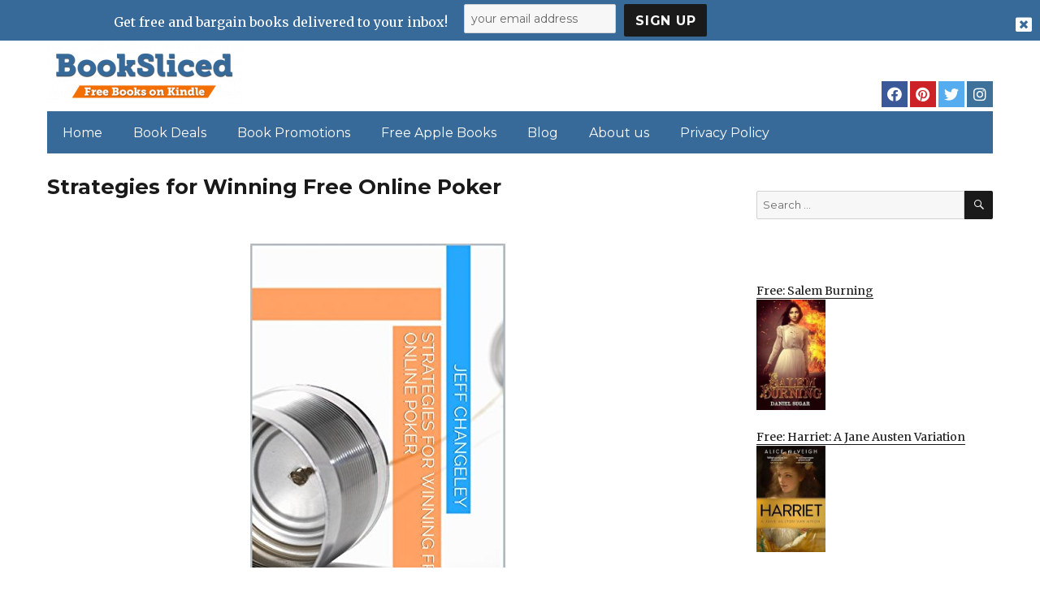

--- FILE ---
content_type: text/html; charset=UTF-8
request_url: https://www.booksliced.com/2018/06/23/strategies-for-winning-free-online-poker/
body_size: 18064
content:
<!DOCTYPE html>
<html dir="ltr" lang="en-US" prefix="og: https://ogp.me/ns#" class="no-js">
<head>
	<meta charset="UTF-8">
<script>
var gform;gform||(document.addEventListener("gform_main_scripts_loaded",function(){gform.scriptsLoaded=!0}),window.addEventListener("DOMContentLoaded",function(){gform.domLoaded=!0}),gform={domLoaded:!1,scriptsLoaded:!1,initializeOnLoaded:function(o){gform.domLoaded&&gform.scriptsLoaded?o():!gform.domLoaded&&gform.scriptsLoaded?window.addEventListener("DOMContentLoaded",o):document.addEventListener("gform_main_scripts_loaded",o)},hooks:{action:{},filter:{}},addAction:function(o,n,r,t){gform.addHook("action",o,n,r,t)},addFilter:function(o,n,r,t){gform.addHook("filter",o,n,r,t)},doAction:function(o){gform.doHook("action",o,arguments)},applyFilters:function(o){return gform.doHook("filter",o,arguments)},removeAction:function(o,n){gform.removeHook("action",o,n)},removeFilter:function(o,n,r){gform.removeHook("filter",o,n,r)},addHook:function(o,n,r,t,i){null==gform.hooks[o][n]&&(gform.hooks[o][n]=[]);var e=gform.hooks[o][n];null==i&&(i=n+"_"+e.length),gform.hooks[o][n].push({tag:i,callable:r,priority:t=null==t?10:t})},doHook:function(n,o,r){var t;if(r=Array.prototype.slice.call(r,1),null!=gform.hooks[n][o]&&((o=gform.hooks[n][o]).sort(function(o,n){return o.priority-n.priority}),o.forEach(function(o){"function"!=typeof(t=o.callable)&&(t=window[t]),"action"==n?t.apply(null,r):r[0]=t.apply(null,r)})),"filter"==n)return r[0]},removeHook:function(o,n,t,i){var r;null!=gform.hooks[o][n]&&(r=(r=gform.hooks[o][n]).filter(function(o,n,r){return!!(null!=i&&i!=o.tag||null!=t&&t!=o.priority)}),gform.hooks[o][n]=r)}});
</script>

	<meta name="viewport" content="width=device-width, initial-scale=1">
	<link rel="profile" href="https://gmpg.org/xfn/11">
		<link rel="pingback" href="https://www.booksliced.com/xmlrpc.php">
		<script>(function(html){html.className = html.className.replace(/\bno-js\b/,'js')})(document.documentElement);</script>
<title>Strategies for Winning Free Online Poker - Booksliced.com</title>

		<!-- All in One SEO 4.7.0 - aioseo.com -->
		<meta name="description" content="Please this book does not offer attention (for obvious reasons once one has read the book) to so-called &quot;free roll with ticket&quot; tourneys. The entire focus is FREE online poker." />
		<meta name="robots" content="max-image-preview:large" />
		<link rel="canonical" href="https://www.booksliced.com/2018/06/23/strategies-for-winning-free-online-poker/" />
		<meta name="generator" content="All in One SEO (AIOSEO) 4.7.0" />
		<meta property="og:locale" content="en_US" />
		<meta property="og:site_name" content="Booksliced.com - Free Books for Kindle and Apple Books" />
		<meta property="og:type" content="article" />
		<meta property="og:title" content="Strategies for Winning Free Online Poker - Booksliced.com" />
		<meta property="og:description" content="Please this book does not offer attention (for obvious reasons once one has read the book) to so-called &quot;free roll with ticket&quot; tourneys. The entire focus is FREE online poker." />
		<meta property="og:url" content="https://www.booksliced.com/2018/06/23/strategies-for-winning-free-online-poker/" />
		<meta property="og:image" content="https://www.booksliced.com/wp-content/uploads/2020/06/cropped-Book-Sliced-Logo-Transparent.png" />
		<meta property="og:image:secure_url" content="https://www.booksliced.com/wp-content/uploads/2020/06/cropped-Book-Sliced-Logo-Transparent.png" />
		<meta property="article:published_time" content="-001-11-30T00:00:00+00:00" />
		<meta property="article:modified_time" content="-001-11-30T00:00:00+00:00" />
		<meta name="twitter:card" content="summary_large_image" />
		<meta name="twitter:title" content="Strategies for Winning Free Online Poker - Booksliced.com" />
		<meta name="twitter:description" content="Please this book does not offer attention (for obvious reasons once one has read the book) to so-called &quot;free roll with ticket&quot; tourneys. The entire focus is FREE online poker." />
		<meta name="twitter:image" content="https://www.booksliced.com/wp-content/uploads/2020/06/cropped-Book-Sliced-Logo-Transparent.png" />
		<script type="application/ld+json" class="aioseo-schema">
			{"@context":"https:\/\/schema.org","@graph":[{"@type":"BlogPosting","@id":"https:\/\/www.booksliced.com\/2018\/06\/23\/strategies-for-winning-free-online-poker\/#blogposting","name":"Strategies for Winning Free Online Poker - Booksliced.com","headline":"Strategies for Winning Free Online Poker","author":{"@id":"https:\/\/www.booksliced.com\/author\/#author"},"publisher":{"@id":"https:\/\/www.booksliced.com\/#organization"},"image":{"@type":"ImageObject","url":"https:\/\/www.booksliced.com\/wp-content\/uploads\/2020\/06\/cropped-Book-Sliced-Logo-Transparent.png","@id":"https:\/\/www.booksliced.com\/#articleImage","width":240,"height":74},"datePublished":"2018-06-23T17:36:01+00:00","dateModified":"2018-06-23T17:36:01+00:00","inLanguage":"en-US","mainEntityOfPage":{"@id":"https:\/\/www.booksliced.com\/2018\/06\/23\/strategies-for-winning-free-online-poker\/#webpage"},"isPartOf":{"@id":"https:\/\/www.booksliced.com\/2018\/06\/23\/strategies-for-winning-free-online-poker\/#webpage"},"articleSection":"Old version"},{"@type":"BreadcrumbList","@id":"https:\/\/www.booksliced.com\/2018\/06\/23\/strategies-for-winning-free-online-poker\/#breadcrumblist","itemListElement":[{"@type":"ListItem","@id":"https:\/\/www.booksliced.com\/#listItem","position":1,"name":"Home","item":"https:\/\/www.booksliced.com\/","nextItem":"https:\/\/www.booksliced.com\/2018\/#listItem"},{"@type":"ListItem","@id":"https:\/\/www.booksliced.com\/2018\/#listItem","position":2,"name":"2018","item":"https:\/\/www.booksliced.com\/2018\/","nextItem":"https:\/\/www.booksliced.com\/2018\/06\/#listItem","previousItem":"https:\/\/www.booksliced.com\/#listItem"},{"@type":"ListItem","@id":"https:\/\/www.booksliced.com\/2018\/06\/#listItem","position":3,"name":"June","item":"https:\/\/www.booksliced.com\/2018\/06\/","nextItem":"https:\/\/www.booksliced.com\/2018\/06\/23\/#listItem","previousItem":"https:\/\/www.booksliced.com\/2018\/#listItem"},{"@type":"ListItem","@id":"https:\/\/www.booksliced.com\/2018\/06\/23\/#listItem","position":4,"name":"23","item":"https:\/\/www.booksliced.com\/2018\/06\/23\/","nextItem":"https:\/\/www.booksliced.com\/2018\/06\/23\/strategies-for-winning-free-online-poker\/#listItem","previousItem":"https:\/\/www.booksliced.com\/2018\/06\/#listItem"},{"@type":"ListItem","@id":"https:\/\/www.booksliced.com\/2018\/06\/23\/strategies-for-winning-free-online-poker\/#listItem","position":5,"name":"Strategies for Winning Free Online Poker","previousItem":"https:\/\/www.booksliced.com\/2018\/06\/23\/#listItem"}]},{"@type":"Organization","@id":"https:\/\/www.booksliced.com\/#organization","name":"Booksliced.com","description":"Free Books for Kindle and Apple Books","url":"https:\/\/www.booksliced.com\/","logo":{"@type":"ImageObject","url":"https:\/\/www.booksliced.com\/wp-content\/uploads\/2020\/06\/cropped-Book-Sliced-Logo-Transparent.png","@id":"https:\/\/www.booksliced.com\/2018\/06\/23\/strategies-for-winning-free-online-poker\/#organizationLogo","width":240,"height":74},"image":{"@id":"https:\/\/www.booksliced.com\/2018\/06\/23\/strategies-for-winning-free-online-poker\/#organizationLogo"}},{"@type":"WebPage","@id":"https:\/\/www.booksliced.com\/2018\/06\/23\/strategies-for-winning-free-online-poker\/#webpage","url":"https:\/\/www.booksliced.com\/2018\/06\/23\/strategies-for-winning-free-online-poker\/","name":"Strategies for Winning Free Online Poker - Booksliced.com","description":"Please this book does not offer attention (for obvious reasons once one has read the book) to so-called \"free roll with ticket\" tourneys. The entire focus is FREE online poker.","inLanguage":"en-US","isPartOf":{"@id":"https:\/\/www.booksliced.com\/#website"},"breadcrumb":{"@id":"https:\/\/www.booksliced.com\/2018\/06\/23\/strategies-for-winning-free-online-poker\/#breadcrumblist"},"author":{"@id":"https:\/\/www.booksliced.com\/author\/#author"},"creator":{"@id":"https:\/\/www.booksliced.com\/author\/#author"},"datePublished":"2018-06-23T17:36:01+00:00","dateModified":"2018-06-23T17:36:01+00:00"},{"@type":"WebSite","@id":"https:\/\/www.booksliced.com\/#website","url":"https:\/\/www.booksliced.com\/","name":"Booksliced.com","description":"Free Books for Kindle and Apple Books","inLanguage":"en-US","publisher":{"@id":"https:\/\/www.booksliced.com\/#organization"}}]}
		</script>
		<!-- All in One SEO -->

<link rel='dns-prefetch' href='//fonts.googleapis.com' />
<link href='https://fonts.gstatic.com' crossorigin rel='preconnect' />
<link rel="alternate" type="application/rss+xml" title="Booksliced.com &raquo; Feed" href="https://www.booksliced.com/feed/" />
<link rel="alternate" type="application/rss+xml" title="Booksliced.com &raquo; Comments Feed" href="https://www.booksliced.com/comments/feed/" />
<link rel="alternate" type="application/rss+xml" title="Booksliced.com &raquo; Strategies for Winning Free Online Poker Comments Feed" href="https://www.booksliced.com/2018/06/23/strategies-for-winning-free-online-poker/feed/" />
<script>
window._wpemojiSettings = {"baseUrl":"https:\/\/s.w.org\/images\/core\/emoji\/15.0.3\/72x72\/","ext":".png","svgUrl":"https:\/\/s.w.org\/images\/core\/emoji\/15.0.3\/svg\/","svgExt":".svg","source":{"concatemoji":"https:\/\/www.booksliced.com\/wp-includes\/js\/wp-emoji-release.min.js?ver=6.6.4"}};
/*! This file is auto-generated */
!function(i,n){var o,s,e;function c(e){try{var t={supportTests:e,timestamp:(new Date).valueOf()};sessionStorage.setItem(o,JSON.stringify(t))}catch(e){}}function p(e,t,n){e.clearRect(0,0,e.canvas.width,e.canvas.height),e.fillText(t,0,0);var t=new Uint32Array(e.getImageData(0,0,e.canvas.width,e.canvas.height).data),r=(e.clearRect(0,0,e.canvas.width,e.canvas.height),e.fillText(n,0,0),new Uint32Array(e.getImageData(0,0,e.canvas.width,e.canvas.height).data));return t.every(function(e,t){return e===r[t]})}function u(e,t,n){switch(t){case"flag":return n(e,"\ud83c\udff3\ufe0f\u200d\u26a7\ufe0f","\ud83c\udff3\ufe0f\u200b\u26a7\ufe0f")?!1:!n(e,"\ud83c\uddfa\ud83c\uddf3","\ud83c\uddfa\u200b\ud83c\uddf3")&&!n(e,"\ud83c\udff4\udb40\udc67\udb40\udc62\udb40\udc65\udb40\udc6e\udb40\udc67\udb40\udc7f","\ud83c\udff4\u200b\udb40\udc67\u200b\udb40\udc62\u200b\udb40\udc65\u200b\udb40\udc6e\u200b\udb40\udc67\u200b\udb40\udc7f");case"emoji":return!n(e,"\ud83d\udc26\u200d\u2b1b","\ud83d\udc26\u200b\u2b1b")}return!1}function f(e,t,n){var r="undefined"!=typeof WorkerGlobalScope&&self instanceof WorkerGlobalScope?new OffscreenCanvas(300,150):i.createElement("canvas"),a=r.getContext("2d",{willReadFrequently:!0}),o=(a.textBaseline="top",a.font="600 32px Arial",{});return e.forEach(function(e){o[e]=t(a,e,n)}),o}function t(e){var t=i.createElement("script");t.src=e,t.defer=!0,i.head.appendChild(t)}"undefined"!=typeof Promise&&(o="wpEmojiSettingsSupports",s=["flag","emoji"],n.supports={everything:!0,everythingExceptFlag:!0},e=new Promise(function(e){i.addEventListener("DOMContentLoaded",e,{once:!0})}),new Promise(function(t){var n=function(){try{var e=JSON.parse(sessionStorage.getItem(o));if("object"==typeof e&&"number"==typeof e.timestamp&&(new Date).valueOf()<e.timestamp+604800&&"object"==typeof e.supportTests)return e.supportTests}catch(e){}return null}();if(!n){if("undefined"!=typeof Worker&&"undefined"!=typeof OffscreenCanvas&&"undefined"!=typeof URL&&URL.createObjectURL&&"undefined"!=typeof Blob)try{var e="postMessage("+f.toString()+"("+[JSON.stringify(s),u.toString(),p.toString()].join(",")+"));",r=new Blob([e],{type:"text/javascript"}),a=new Worker(URL.createObjectURL(r),{name:"wpTestEmojiSupports"});return void(a.onmessage=function(e){c(n=e.data),a.terminate(),t(n)})}catch(e){}c(n=f(s,u,p))}t(n)}).then(function(e){for(var t in e)n.supports[t]=e[t],n.supports.everything=n.supports.everything&&n.supports[t],"flag"!==t&&(n.supports.everythingExceptFlag=n.supports.everythingExceptFlag&&n.supports[t]);n.supports.everythingExceptFlag=n.supports.everythingExceptFlag&&!n.supports.flag,n.DOMReady=!1,n.readyCallback=function(){n.DOMReady=!0}}).then(function(){return e}).then(function(){var e;n.supports.everything||(n.readyCallback(),(e=n.source||{}).concatemoji?t(e.concatemoji):e.wpemoji&&e.twemoji&&(t(e.twemoji),t(e.wpemoji)))}))}((window,document),window._wpemojiSettings);
</script>
<style id='wp-emoji-styles-inline-css'>

	img.wp-smiley, img.emoji {
		display: inline !important;
		border: none !important;
		box-shadow: none !important;
		height: 1em !important;
		width: 1em !important;
		margin: 0 0.07em !important;
		vertical-align: -0.1em !important;
		background: none !important;
		padding: 0 !important;
	}
</style>
<link rel='stylesheet' id='wp-block-library-css' href='https://www.booksliced.com/wp-includes/css/dist/block-library/style.min.css?ver=6.6.4' media='all' />
<style id='wp-block-library-theme-inline-css'>
.wp-block-audio :where(figcaption){color:#555;font-size:13px;text-align:center}.is-dark-theme .wp-block-audio :where(figcaption){color:#ffffffa6}.wp-block-audio{margin:0 0 1em}.wp-block-code{border:1px solid #ccc;border-radius:4px;font-family:Menlo,Consolas,monaco,monospace;padding:.8em 1em}.wp-block-embed :where(figcaption){color:#555;font-size:13px;text-align:center}.is-dark-theme .wp-block-embed :where(figcaption){color:#ffffffa6}.wp-block-embed{margin:0 0 1em}.blocks-gallery-caption{color:#555;font-size:13px;text-align:center}.is-dark-theme .blocks-gallery-caption{color:#ffffffa6}:root :where(.wp-block-image figcaption){color:#555;font-size:13px;text-align:center}.is-dark-theme :root :where(.wp-block-image figcaption){color:#ffffffa6}.wp-block-image{margin:0 0 1em}.wp-block-pullquote{border-bottom:4px solid;border-top:4px solid;color:currentColor;margin-bottom:1.75em}.wp-block-pullquote cite,.wp-block-pullquote footer,.wp-block-pullquote__citation{color:currentColor;font-size:.8125em;font-style:normal;text-transform:uppercase}.wp-block-quote{border-left:.25em solid;margin:0 0 1.75em;padding-left:1em}.wp-block-quote cite,.wp-block-quote footer{color:currentColor;font-size:.8125em;font-style:normal;position:relative}.wp-block-quote.has-text-align-right{border-left:none;border-right:.25em solid;padding-left:0;padding-right:1em}.wp-block-quote.has-text-align-center{border:none;padding-left:0}.wp-block-quote.is-large,.wp-block-quote.is-style-large,.wp-block-quote.is-style-plain{border:none}.wp-block-search .wp-block-search__label{font-weight:700}.wp-block-search__button{border:1px solid #ccc;padding:.375em .625em}:where(.wp-block-group.has-background){padding:1.25em 2.375em}.wp-block-separator.has-css-opacity{opacity:.4}.wp-block-separator{border:none;border-bottom:2px solid;margin-left:auto;margin-right:auto}.wp-block-separator.has-alpha-channel-opacity{opacity:1}.wp-block-separator:not(.is-style-wide):not(.is-style-dots){width:100px}.wp-block-separator.has-background:not(.is-style-dots){border-bottom:none;height:1px}.wp-block-separator.has-background:not(.is-style-wide):not(.is-style-dots){height:2px}.wp-block-table{margin:0 0 1em}.wp-block-table td,.wp-block-table th{word-break:normal}.wp-block-table :where(figcaption){color:#555;font-size:13px;text-align:center}.is-dark-theme .wp-block-table :where(figcaption){color:#ffffffa6}.wp-block-video :where(figcaption){color:#555;font-size:13px;text-align:center}.is-dark-theme .wp-block-video :where(figcaption){color:#ffffffa6}.wp-block-video{margin:0 0 1em}:root :where(.wp-block-template-part.has-background){margin-bottom:0;margin-top:0;padding:1.25em 2.375em}
</style>
<style id='classic-theme-styles-inline-css'>
/*! This file is auto-generated */
.wp-block-button__link{color:#fff;background-color:#32373c;border-radius:9999px;box-shadow:none;text-decoration:none;padding:calc(.667em + 2px) calc(1.333em + 2px);font-size:1.125em}.wp-block-file__button{background:#32373c;color:#fff;text-decoration:none}
</style>
<style id='global-styles-inline-css'>
:root{--wp--preset--aspect-ratio--square: 1;--wp--preset--aspect-ratio--4-3: 4/3;--wp--preset--aspect-ratio--3-4: 3/4;--wp--preset--aspect-ratio--3-2: 3/2;--wp--preset--aspect-ratio--2-3: 2/3;--wp--preset--aspect-ratio--16-9: 16/9;--wp--preset--aspect-ratio--9-16: 9/16;--wp--preset--color--black: #000000;--wp--preset--color--cyan-bluish-gray: #abb8c3;--wp--preset--color--white: #fff;--wp--preset--color--pale-pink: #f78da7;--wp--preset--color--vivid-red: #cf2e2e;--wp--preset--color--luminous-vivid-orange: #ff6900;--wp--preset--color--luminous-vivid-amber: #fcb900;--wp--preset--color--light-green-cyan: #7bdcb5;--wp--preset--color--vivid-green-cyan: #00d084;--wp--preset--color--pale-cyan-blue: #8ed1fc;--wp--preset--color--vivid-cyan-blue: #0693e3;--wp--preset--color--vivid-purple: #9b51e0;--wp--preset--color--dark-gray: #1a1a1a;--wp--preset--color--medium-gray: #686868;--wp--preset--color--light-gray: #e5e5e5;--wp--preset--color--blue-gray: #4d545c;--wp--preset--color--bright-blue: #007acc;--wp--preset--color--light-blue: #9adffd;--wp--preset--color--dark-brown: #402b30;--wp--preset--color--medium-brown: #774e24;--wp--preset--color--dark-red: #640c1f;--wp--preset--color--bright-red: #ff675f;--wp--preset--color--yellow: #ffef8e;--wp--preset--gradient--vivid-cyan-blue-to-vivid-purple: linear-gradient(135deg,rgba(6,147,227,1) 0%,rgb(155,81,224) 100%);--wp--preset--gradient--light-green-cyan-to-vivid-green-cyan: linear-gradient(135deg,rgb(122,220,180) 0%,rgb(0,208,130) 100%);--wp--preset--gradient--luminous-vivid-amber-to-luminous-vivid-orange: linear-gradient(135deg,rgba(252,185,0,1) 0%,rgba(255,105,0,1) 100%);--wp--preset--gradient--luminous-vivid-orange-to-vivid-red: linear-gradient(135deg,rgba(255,105,0,1) 0%,rgb(207,46,46) 100%);--wp--preset--gradient--very-light-gray-to-cyan-bluish-gray: linear-gradient(135deg,rgb(238,238,238) 0%,rgb(169,184,195) 100%);--wp--preset--gradient--cool-to-warm-spectrum: linear-gradient(135deg,rgb(74,234,220) 0%,rgb(151,120,209) 20%,rgb(207,42,186) 40%,rgb(238,44,130) 60%,rgb(251,105,98) 80%,rgb(254,248,76) 100%);--wp--preset--gradient--blush-light-purple: linear-gradient(135deg,rgb(255,206,236) 0%,rgb(152,150,240) 100%);--wp--preset--gradient--blush-bordeaux: linear-gradient(135deg,rgb(254,205,165) 0%,rgb(254,45,45) 50%,rgb(107,0,62) 100%);--wp--preset--gradient--luminous-dusk: linear-gradient(135deg,rgb(255,203,112) 0%,rgb(199,81,192) 50%,rgb(65,88,208) 100%);--wp--preset--gradient--pale-ocean: linear-gradient(135deg,rgb(255,245,203) 0%,rgb(182,227,212) 50%,rgb(51,167,181) 100%);--wp--preset--gradient--electric-grass: linear-gradient(135deg,rgb(202,248,128) 0%,rgb(113,206,126) 100%);--wp--preset--gradient--midnight: linear-gradient(135deg,rgb(2,3,129) 0%,rgb(40,116,252) 100%);--wp--preset--font-size--small: 13px;--wp--preset--font-size--medium: 20px;--wp--preset--font-size--large: 36px;--wp--preset--font-size--x-large: 42px;--wp--preset--spacing--20: 0.44rem;--wp--preset--spacing--30: 0.67rem;--wp--preset--spacing--40: 1rem;--wp--preset--spacing--50: 1.5rem;--wp--preset--spacing--60: 2.25rem;--wp--preset--spacing--70: 3.38rem;--wp--preset--spacing--80: 5.06rem;--wp--preset--shadow--natural: 6px 6px 9px rgba(0, 0, 0, 0.2);--wp--preset--shadow--deep: 12px 12px 50px rgba(0, 0, 0, 0.4);--wp--preset--shadow--sharp: 6px 6px 0px rgba(0, 0, 0, 0.2);--wp--preset--shadow--outlined: 6px 6px 0px -3px rgba(255, 255, 255, 1), 6px 6px rgba(0, 0, 0, 1);--wp--preset--shadow--crisp: 6px 6px 0px rgba(0, 0, 0, 1);}:where(.is-layout-flex){gap: 0.5em;}:where(.is-layout-grid){gap: 0.5em;}body .is-layout-flex{display: flex;}.is-layout-flex{flex-wrap: wrap;align-items: center;}.is-layout-flex > :is(*, div){margin: 0;}body .is-layout-grid{display: grid;}.is-layout-grid > :is(*, div){margin: 0;}:where(.wp-block-columns.is-layout-flex){gap: 2em;}:where(.wp-block-columns.is-layout-grid){gap: 2em;}:where(.wp-block-post-template.is-layout-flex){gap: 1.25em;}:where(.wp-block-post-template.is-layout-grid){gap: 1.25em;}.has-black-color{color: var(--wp--preset--color--black) !important;}.has-cyan-bluish-gray-color{color: var(--wp--preset--color--cyan-bluish-gray) !important;}.has-white-color{color: var(--wp--preset--color--white) !important;}.has-pale-pink-color{color: var(--wp--preset--color--pale-pink) !important;}.has-vivid-red-color{color: var(--wp--preset--color--vivid-red) !important;}.has-luminous-vivid-orange-color{color: var(--wp--preset--color--luminous-vivid-orange) !important;}.has-luminous-vivid-amber-color{color: var(--wp--preset--color--luminous-vivid-amber) !important;}.has-light-green-cyan-color{color: var(--wp--preset--color--light-green-cyan) !important;}.has-vivid-green-cyan-color{color: var(--wp--preset--color--vivid-green-cyan) !important;}.has-pale-cyan-blue-color{color: var(--wp--preset--color--pale-cyan-blue) !important;}.has-vivid-cyan-blue-color{color: var(--wp--preset--color--vivid-cyan-blue) !important;}.has-vivid-purple-color{color: var(--wp--preset--color--vivid-purple) !important;}.has-black-background-color{background-color: var(--wp--preset--color--black) !important;}.has-cyan-bluish-gray-background-color{background-color: var(--wp--preset--color--cyan-bluish-gray) !important;}.has-white-background-color{background-color: var(--wp--preset--color--white) !important;}.has-pale-pink-background-color{background-color: var(--wp--preset--color--pale-pink) !important;}.has-vivid-red-background-color{background-color: var(--wp--preset--color--vivid-red) !important;}.has-luminous-vivid-orange-background-color{background-color: var(--wp--preset--color--luminous-vivid-orange) !important;}.has-luminous-vivid-amber-background-color{background-color: var(--wp--preset--color--luminous-vivid-amber) !important;}.has-light-green-cyan-background-color{background-color: var(--wp--preset--color--light-green-cyan) !important;}.has-vivid-green-cyan-background-color{background-color: var(--wp--preset--color--vivid-green-cyan) !important;}.has-pale-cyan-blue-background-color{background-color: var(--wp--preset--color--pale-cyan-blue) !important;}.has-vivid-cyan-blue-background-color{background-color: var(--wp--preset--color--vivid-cyan-blue) !important;}.has-vivid-purple-background-color{background-color: var(--wp--preset--color--vivid-purple) !important;}.has-black-border-color{border-color: var(--wp--preset--color--black) !important;}.has-cyan-bluish-gray-border-color{border-color: var(--wp--preset--color--cyan-bluish-gray) !important;}.has-white-border-color{border-color: var(--wp--preset--color--white) !important;}.has-pale-pink-border-color{border-color: var(--wp--preset--color--pale-pink) !important;}.has-vivid-red-border-color{border-color: var(--wp--preset--color--vivid-red) !important;}.has-luminous-vivid-orange-border-color{border-color: var(--wp--preset--color--luminous-vivid-orange) !important;}.has-luminous-vivid-amber-border-color{border-color: var(--wp--preset--color--luminous-vivid-amber) !important;}.has-light-green-cyan-border-color{border-color: var(--wp--preset--color--light-green-cyan) !important;}.has-vivid-green-cyan-border-color{border-color: var(--wp--preset--color--vivid-green-cyan) !important;}.has-pale-cyan-blue-border-color{border-color: var(--wp--preset--color--pale-cyan-blue) !important;}.has-vivid-cyan-blue-border-color{border-color: var(--wp--preset--color--vivid-cyan-blue) !important;}.has-vivid-purple-border-color{border-color: var(--wp--preset--color--vivid-purple) !important;}.has-vivid-cyan-blue-to-vivid-purple-gradient-background{background: var(--wp--preset--gradient--vivid-cyan-blue-to-vivid-purple) !important;}.has-light-green-cyan-to-vivid-green-cyan-gradient-background{background: var(--wp--preset--gradient--light-green-cyan-to-vivid-green-cyan) !important;}.has-luminous-vivid-amber-to-luminous-vivid-orange-gradient-background{background: var(--wp--preset--gradient--luminous-vivid-amber-to-luminous-vivid-orange) !important;}.has-luminous-vivid-orange-to-vivid-red-gradient-background{background: var(--wp--preset--gradient--luminous-vivid-orange-to-vivid-red) !important;}.has-very-light-gray-to-cyan-bluish-gray-gradient-background{background: var(--wp--preset--gradient--very-light-gray-to-cyan-bluish-gray) !important;}.has-cool-to-warm-spectrum-gradient-background{background: var(--wp--preset--gradient--cool-to-warm-spectrum) !important;}.has-blush-light-purple-gradient-background{background: var(--wp--preset--gradient--blush-light-purple) !important;}.has-blush-bordeaux-gradient-background{background: var(--wp--preset--gradient--blush-bordeaux) !important;}.has-luminous-dusk-gradient-background{background: var(--wp--preset--gradient--luminous-dusk) !important;}.has-pale-ocean-gradient-background{background: var(--wp--preset--gradient--pale-ocean) !important;}.has-electric-grass-gradient-background{background: var(--wp--preset--gradient--electric-grass) !important;}.has-midnight-gradient-background{background: var(--wp--preset--gradient--midnight) !important;}.has-small-font-size{font-size: var(--wp--preset--font-size--small) !important;}.has-medium-font-size{font-size: var(--wp--preset--font-size--medium) !important;}.has-large-font-size{font-size: var(--wp--preset--font-size--large) !important;}.has-x-large-font-size{font-size: var(--wp--preset--font-size--x-large) !important;}
:where(.wp-block-post-template.is-layout-flex){gap: 1.25em;}:where(.wp-block-post-template.is-layout-grid){gap: 1.25em;}
:where(.wp-block-columns.is-layout-flex){gap: 2em;}:where(.wp-block-columns.is-layout-grid){gap: 2em;}
:root :where(.wp-block-pullquote){font-size: 1.5em;line-height: 1.6;}
</style>
<link rel='stylesheet' id='contact-form-7-css' href='https://www.booksliced.com/wp-content/plugins/contact-form-7/includes/css/styles.css?ver=5.9.8' media='all' />
<link rel='stylesheet' id='twentysixteen-fonts-css' href='https://fonts.googleapis.com/css?family=Merriweather%3A400%2C700%2C900%2C400italic%2C700italic%2C900italic%7CMontserrat%3A400%2C700%7CInconsolata%3A400&#038;subset=latin%2Clatin-ext&#038;display=fallback' media='all' />
<link rel='stylesheet' id='genericons-css' href='https://www.booksliced.com/wp-content/themes/twentysixteen/genericons/genericons.css?ver=3.4.1' media='all' />
<link rel='stylesheet' id='twentysixteen-style-css' href='https://www.booksliced.com/wp-content/themes/twentysixteen-child/style.css?ver=20240906_02' media='all' />
<link rel='stylesheet' id='twentysixteen-block-style-css' href='https://www.booksliced.com/wp-content/themes/twentysixteen/css/blocks.css?ver=20190102' media='all' />
<!--[if lt IE 10]>
<link rel='stylesheet' id='twentysixteen-ie-css' href='https://www.booksliced.com/wp-content/themes/twentysixteen/css/ie.css?ver=20170530' media='all' />
<![endif]-->
<!--[if lt IE 9]>
<link rel='stylesheet' id='twentysixteen-ie8-css' href='https://www.booksliced.com/wp-content/themes/twentysixteen/css/ie8.css?ver=20170530' media='all' />
<![endif]-->
<!--[if lt IE 8]>
<link rel='stylesheet' id='twentysixteen-ie7-css' href='https://www.booksliced.com/wp-content/themes/twentysixteen/css/ie7.css?ver=20170530' media='all' />
<![endif]-->
<!--[if lt IE 9]>
<script src="https://www.booksliced.com/wp-content/themes/twentysixteen/js/html5.js?ver=3.7.3" id="twentysixteen-html5-js"></script>
<![endif]-->
<script src="https://www.booksliced.com/wp-includes/js/jquery/jquery.min.js?ver=3.7.1" id="jquery-core-js"></script>
<script src="https://www.booksliced.com/wp-includes/js/jquery/jquery-migrate.min.js?ver=3.4.1" id="jquery-migrate-js"></script>
<link rel="https://api.w.org/" href="https://www.booksliced.com/wp-json/" /><link rel="alternate" title="JSON" type="application/json" href="https://www.booksliced.com/wp-json/wp/v2/posts/7048" /><link rel="EditURI" type="application/rsd+xml" title="RSD" href="https://www.booksliced.com/xmlrpc.php?rsd" />
<meta name="generator" content="WordPress 6.6.4" />
<link rel='shortlink' href='https://www.booksliced.com/?p=7048' />
<link rel="alternate" title="oEmbed (JSON)" type="application/json+oembed" href="https://www.booksliced.com/wp-json/oembed/1.0/embed?url=https%3A%2F%2Fwww.booksliced.com%2F2018%2F06%2F23%2Fstrategies-for-winning-free-online-poker%2F" />
<link rel="alternate" title="oEmbed (XML)" type="text/xml+oembed" href="https://www.booksliced.com/wp-json/oembed/1.0/embed?url=https%3A%2F%2Fwww.booksliced.com%2F2018%2F06%2F23%2Fstrategies-for-winning-free-online-poker%2F&#038;format=xml" />
<meta name="google-site-verification" content="H0JP22nG5iDTCow2FP6AQPA5TgyIDHuK12D7GlZpz9g" />
	<meta name="google-site-verification" content="eWVOqOMDFyfQ9NJUNh8o4vhbanZNGbO0mBb3Lt3_v3I" />

	<style>
	header .site-title{display: none}
	.comments-area, .post-navigation {display: none !important}
		.entry-footer {display: none;}
		.pfeatured img {max-width: 85px}
		.pfeatured a{color:#1a1a1a}
		.widget{border:0px solid white !important;}
		.single .entry-content{min-width: 100%}
		.single .post-thumbnail{display: none}
		.post-thumbnail{float: left}
		.site-header{padding-top: 0px;padding-bottom: 10px}
		body {  background: white;}
		@media screen and (min-width: 61.5625em){
			.page-header{border:0}
			.entry-title {font-size:1.6rem !important}
			.site-main > article {margin-bottom: 30px}
			body:not(.search-results) article:not(.type-page) .entry-content {
			    float: right;
			    width: 80%;
			}
			.post-thumbnail img{max-width: 150px}
			.custom-logo {
			    max-width: 260px;
			}
		.site-content{padding-top:15px}
		.site-branding{display: block;clear: both;margin-bottom: 5px}
		.custom-logo-link {float: left;}
}

	@media screen and (max-width: 500px){
		.post-thumbnail img{max-width: 100px}
		.single .post-thumbnail img{max-width: auto}
	}
	#page{margin:0px !important}
	.site-branding{margin-top:10px;width:100%}
	.site-header-menu {margin:0 !important;width:100%; }
	.site-header-menu .primary-menu{margin:0 0.875em;}
	.site-header-menu .primary-menu li{padding:5px 5px;}
	.wp-block-image img{margin-left:0px !important}
	.page .post-thumbnail{padding-right: 15px}

body:not(.custom-background-image):before {height: 0 !important;}
.widget_the_social_links {margin:0;text-align: right;padding-top:10px}

.primary-menu a {color:white}
.site-header-menu .primary-menu{background: #376999;}
@media (min-width: 61.5625em){	
.site-description {display: inline-block;margin-top: 27px;}
}
#menu-main-2 a{color:#376999}
	</style>
	
	<script id="mcjs">!function(c,h,i,m,p){m=c.createElement(h),p=c.getElementsByTagName(h)[0],m.async=1,m.src=i,p.parentNode.insertBefore(m,p)}(document,"script","https://chimpstatic.com/mcjs-connected/js/users/cf6b75d7224a05c57cd0f1e29/80d06ab4462ef308f63e29add.js");</script>
	<link rel="icon" href="https://www.booksliced.com/wp-content/uploads/2020/06/cropped-bookslice-flavicon-32x32.jpg" sizes="32x32" />
<link rel="icon" href="https://www.booksliced.com/wp-content/uploads/2020/06/cropped-bookslice-flavicon-192x192.jpg" sizes="192x192" />
<link rel="apple-touch-icon" href="https://www.booksliced.com/wp-content/uploads/2020/06/cropped-bookslice-flavicon-180x180.jpg" />
<meta name="msapplication-TileImage" content="https://www.booksliced.com/wp-content/uploads/2020/06/cropped-bookslice-flavicon-270x270.jpg" />
		<style id="wp-custom-css">
			.grecaptcha-badge{opacity:0}
@media(max-width:768px){
	#menu-main-1 li a{color:#1a1a1a !Important}
}
#field_2_2_disabled{display:none}
z		</style>
			
<!-- Google tag (gtag.js) -->
<script async src="https://www.googletagmanager.com/gtag/js?id=G-RWW3W6V208"></script>
<script>
  window.dataLayer = window.dataLayer || [];
  function gtag(){dataLayer.push(arguments);}
  gtag('js', new Date());

  gtag('config', 'G-RWW3W6V208');
</script>
</head>

<body class="post-template-default single single-post postid-7048 single-format-standard wp-custom-logo wp-embed-responsive">
<div id="page" class="site">
	<div class="site-inner">
		<a class="skip-link screen-reader-text" href="#content">Skip to content</a>

		<header id="masthead" class="site-header" role="banner">
			<div class="site-header-main">
				<div class="site-branding">
					<a href="https://www.booksliced.com/" class="custom-logo-link" rel="home"><img width="240" height="74" src="https://www.booksliced.com/wp-content/uploads/2020/06/cropped-Book-Sliced-Logo-Transparent.png" class="custom-logo" alt="Booksliced.com" decoding="async" /></a>
											<p class="site-title"><a href="https://www.booksliced.com/" rel="home">Booksliced.com</a></p>
												<p class="site-description"></p>
					          <div id="the_social_links-2" class="widget widget_the_social_links">

			
					<a href="https://facebook.com/booksliced" class="the-social-links tsl-square tsl-32 tsl-default tsl-facebook" target="_blank" alt="Facebook" title="Facebook">
									<i class="fab fa-facebook"></i>
							</a>
		
			
					<a
				href="https://www.pinterest.com/booksliced/"
				class="the-social-links tsl-square tsl-32 tsl-default tsl-pinterest"
				target="_blank"
				alt="Pinterest"
				title="Pinterest"
			>
									<i class="fab fa-pinterest"></i>
							</a>
		
			
					<a
				href="https://twitter.com/booksliced"
				class="the-social-links tsl-square tsl-32 tsl-default tsl-twitter"
				target="_blank"
				alt="Twitter"
				title="Twitter"
			>
									<i class="fab fa-twitter"></i>
							</a>
		
			
					<a
				href="https://www.instagram.com/booksliced/"
				class="the-social-links tsl-square tsl-32 tsl-default tsl-instagram"
				target="_blank"
				alt="Instagram"
				title="Instagram"
			>
									<i class="fab fa-instagram"></i>
							</a>
		
	
</div>				</div><!-- .site-branding -->

									<button id="menu-toggle" class="menu-toggle">Menu</button>

					<div id="site-header-menu" class="site-header-menu">
													<nav id="site-navigation" class="main-navigation" role="navigation" aria-label="Primary Menu">
								<div class="menu-main-container"><ul id="menu-main" class="primary-menu"><li id="menu-item-1939" class="menu-item menu-item-type-custom menu-item-object-custom menu-item-1939"><a href="https://booksliced.com">Home</a></li>
<li id="menu-item-1943" class="menu-item menu-item-type-post_type menu-item-object-page menu-item-1943"><a href="https://www.booksliced.com/featured-books/">Book Deals</a></li>
<li id="menu-item-1947" class="menu-item menu-item-type-post_type menu-item-object-page menu-item-1947"><a href="https://www.booksliced.com/book-promotions/">Book Promotions</a></li>
<li id="menu-item-1401497" class="menu-item menu-item-type-post_type menu-item-object-page menu-item-1401497"><a href="https://www.booksliced.com/free-apple-books-and-ebook-downloads/">Free Apple Books</a></li>
<li id="menu-item-1940" class="menu-item menu-item-type-custom menu-item-object-custom menu-item-1940"><a href="https://booksliced.com/books">Blog</a></li>
<li id="menu-item-1965" class="menu-item menu-item-type-post_type menu-item-object-page menu-item-1965"><a href="https://www.booksliced.com/about-us/">About us</a></li>
<li id="menu-item-1366902" class="menu-item menu-item-type-post_type menu-item-object-page menu-item-privacy-policy menu-item-1366902"><a rel="privacy-policy" href="https://www.booksliced.com/privacy-policy/">Privacy Policy</a></li>
</ul></div>							</nav><!-- .main-navigation -->
						
											</div><!-- .site-header-menu -->
							</div><!-- .site-header-main -->

					</header><!-- .site-header -->



		<div id="content" class="site-content">

<div id="primary" class="content-area">
	<main id="main" class="site-main" role="main">
		
<article id="post-7048" class="post-7048 post type-post status-publish format-standard hentry category-other">
	<header class="entry-header">
		<h1 class="entry-title">Strategies for Winning Free Online Poker</h1>	</header><!-- .entry-header -->

	
	
	<div class="entry-content">
		<p><p style="text-align:center"><img decoding="async" src="https://images-na.ssl-images-amazon.com/images/I/41XXdFLM3eL.jpg"></p>Please this book does not offer attention (for obvious reasons once one has read the book) to so-called &#8220;free roll with ticket&#8221; tourneys. The entire focus is FREE online poker.<p style="text-align:center">
	<a href="https://www.amazon.com/dp/B07DWCFN3L">
	<img class="aligncenter wp-image-2731 size-full" 
	src="https://www.justkindlebooks.com/wp-content/uploads/2014/05/buy-button-amazon3-e1426044683581.png" 
	alt="amazon buy now" width="219" height="59"></a></p></p>
	</div><!-- .entry-content -->

	<footer class="entry-footer">
		<span class="byline"><span class="author vcard"><img alt='' src='https://secure.gravatar.com/avatar/?s=49&#038;d=mm&#038;r=g' srcset='https://secure.gravatar.com/avatar/?s=98&#038;d=mm&#038;r=g 2x' class='avatar avatar-49 photo avatar-default' height='49' width='49' decoding='async'/><span class="screen-reader-text">Author </span> <a class="url fn n" href="https://www.booksliced.com/author/"></a></span></span><span class="posted-on"><span class="screen-reader-text">Posted on </span><a href="https://www.booksliced.com/2018/06/23/strategies-for-winning-free-online-poker/" rel="bookmark"><time class="entry-date published updated" datetime="2018-06-23T17:36:01+00:00">June 23, 2018</time></a></span><span class="cat-links"><span class="screen-reader-text">Categories </span><a href="https://www.booksliced.com/category/other/" rel="category tag">Old version</a></span>			</footer><!-- .entry-footer -->
</article><!-- #post-7048 -->

<div id="comments" class="comments-area">

	
	
		<div id="respond" class="comment-respond">
		<h2 id="reply-title" class="comment-reply-title">Leave a Reply <small><a rel="nofollow" id="cancel-comment-reply-link" href="/2018/06/23/strategies-for-winning-free-online-poker/#respond" style="display:none;">Cancel reply</a></small></h2><p class="must-log-in">You must be <a href="https://www.booksliced.com/wp-login.php?redirect_to=https%3A%2F%2Fwww.booksliced.com%2F2018%2F06%2F23%2Fstrategies-for-winning-free-online-poker%2F">logged in</a> to post a comment.</p>	</div><!-- #respond -->
	
</div><!-- .comments-area -->

	<nav class="navigation post-navigation" aria-label="Posts">
		<h2 class="screen-reader-text">Post navigation</h2>
		<div class="nav-links"><div class="nav-previous"><a href="https://www.booksliced.com/2018/06/23/the-rise-of-the-pittsburgh-penguins-2009-2018-sidney-crosby/" rel="prev"><span class="meta-nav" aria-hidden="true">Previous</span> <span class="screen-reader-text">Previous post:</span> <span class="post-title">The Rise of the Pittsburgh Penguins 2009-2018: Sidney Crosby, Evgeni Malkin, and the Greatest Dynasty in Hockey</span></a></div><div class="nav-next"><a href="https://www.booksliced.com/2018/06/23/life-in-color/" rel="next"><span class="meta-nav" aria-hidden="true">Next</span> <span class="screen-reader-text">Next post:</span> <span class="post-title">Life in Color</span></a></div></div>
	</nav>
	</main><!-- .site-main -->

	
</div><!-- .content-area -->


	<aside id="secondary" class="sidebar widget-area" role="complementary">
		<section id="search-2" class="widget widget_search">
<form role="search" method="get" class="search-form" action="https://www.booksliced.com/">
	<label>
		<span class="screen-reader-text">Search for:</span>
		<input type="search" class="search-field" placeholder="Search &hellip;" value="" name="s" />
	</label>
	<button type="submit" class="search-submit"><span class="screen-reader-text">Search</span></button>
</form>
</section><section id="text-2" class="widget widget_text">			<div class="textwidget"><p style="font-size:14px" class="pfeatured"><a href="https://www.booksliced.com/2026/01/20/free-salem-burning/">Free: Salem Burning<br><img loading="lazy" decoding="async" width="188" height="300" src="https://www.booksliced.com/wp-content/uploads/2026/01/1768708509_91vzOYHTqDL._UF350350_QL50_-188x300.jpg" class="attachment-medium size-medium wp-post-image" alt="" srcset="https://www.booksliced.com/wp-content/uploads/2026/01/1768708509_91vzOYHTqDL._UF350350_QL50_-188x300.jpg 188w, https://www.booksliced.com/wp-content/uploads/2026/01/1768708509_91vzOYHTqDL._UF350350_QL50_.jpg 219w" sizes="(max-width: 188px) 85vw, 188px" /></a></p><p style="font-size:14px" class="pfeatured"><a href="https://www.booksliced.com/2026/01/19/free-harriet-a-jane-austen-variation-2/">Free: Harriet: A Jane Austen Variation<br><img loading="lazy" decoding="async" width="195" height="300" src="https://www.booksliced.com/wp-content/uploads/2026/01/1767968870_81epoK2g5QL._UF350350_QL50_-195x300.jpg" class="attachment-medium size-medium wp-post-image" alt="" srcset="https://www.booksliced.com/wp-content/uploads/2026/01/1767968870_81epoK2g5QL._UF350350_QL50_-195x300.jpg 195w, https://www.booksliced.com/wp-content/uploads/2026/01/1767968870_81epoK2g5QL._UF350350_QL50_.jpg 227w" sizes="(max-width: 195px) 85vw, 195px" /></a></p><p style="font-size:14px" class="pfeatured"><a href="https://www.booksliced.com/2026/01/19/free-the-friday-edition-a-samantha-church-mystery-book-1/">Free: The Friday Edition (A Samantha Church Mystery, Book 1)<br><img loading="lazy" decoding="async" width="200" height="300" src="https://www.booksliced.com/wp-content/uploads/2026/01/1767430165_91U5-igOJL._UF350350_QL50_-200x300.jpg" class="attachment-medium size-medium wp-post-image" alt="" srcset="https://www.booksliced.com/wp-content/uploads/2026/01/1767430165_91U5-igOJL._UF350350_QL50_-200x300.jpg 200w, https://www.booksliced.com/wp-content/uploads/2026/01/1767430165_91U5-igOJL._UF350350_QL50_.jpg 233w" sizes="(max-width: 200px) 85vw, 200px" /></a></p><p style="font-size:14px" class="pfeatured"><a href="https://www.booksliced.com/2026/01/18/free-untaken-12-hours-following-the-rapture-end-times-book-1/">Free: Untaken: 12 Hours Following the Rapture (End Times Book 1)<br><img loading="lazy" decoding="async" width="188" height="300" src="https://www.booksliced.com/wp-content/uploads/2026/01/1768483221_61MCxsFyZqL._UF350350_QL50_-1-188x300.jpg" class="attachment-medium size-medium wp-post-image" alt="" srcset="https://www.booksliced.com/wp-content/uploads/2026/01/1768483221_61MCxsFyZqL._UF350350_QL50_-1-188x300.jpg 188w, https://www.booksliced.com/wp-content/uploads/2026/01/1768483221_61MCxsFyZqL._UF350350_QL50_-1.jpg 219w" sizes="(max-width: 188px) 85vw, 188px" /></a></p><p style="font-size:14px" class="pfeatured"><a href="https://www.booksliced.com/2026/01/17/free-lunas-veil/">Free: Luna&#8217;s Veil<br><img loading="lazy" decoding="async" width="189" height="300" src="https://www.booksliced.com/wp-content/uploads/2026/01/1767651472_81HXrEVf7aL._UF350350_QL50_-189x300.jpg" class="attachment-medium size-medium wp-post-image" alt="" srcset="https://www.booksliced.com/wp-content/uploads/2026/01/1767651472_81HXrEVf7aL._UF350350_QL50_-189x300.jpg 189w, https://www.booksliced.com/wp-content/uploads/2026/01/1767651472_81HXrEVf7aL._UF350350_QL50_.jpg 221w" sizes="(max-width: 189px) 85vw, 189px" /></a></p><p style="font-size:14px" class="pfeatured"><a href="https://www.booksliced.com/2026/01/17/free-the-one-you-left-behind/">Free: The One You Left Behind<br><img loading="lazy" decoding="async" width="200" height="300" src="https://www.booksliced.com/wp-content/uploads/2026/01/1768356840_71pFEgFvVL._UF350350_QL50_-200x300.jpg" class="attachment-medium size-medium wp-post-image" alt="" srcset="https://www.booksliced.com/wp-content/uploads/2026/01/1768356840_71pFEgFvVL._UF350350_QL50_-200x300.jpg 200w, https://www.booksliced.com/wp-content/uploads/2026/01/1768356840_71pFEgFvVL._UF350350_QL50_.jpg 233w" sizes="(max-width: 200px) 85vw, 200px" /></a></p><p style="font-size:14px" class="pfeatured"><a href="https://www.booksliced.com/2026/01/17/free-a-soil-owners-manual-how-to-restore-and-maintain-soil-health-second-edition/">Free: A Soil Owner&#8217;s Manual: How to Restore and Maintain Soil Health, Second Edition<br><img loading="lazy" decoding="async" width="194" height="300" src="https://www.booksliced.com/wp-content/uploads/2026/01/1767269237_81jPPdDBi5L._UF350350_QL50_-194x300.jpg" class="attachment-medium size-medium wp-post-image" alt="" srcset="https://www.booksliced.com/wp-content/uploads/2026/01/1767269237_81jPPdDBi5L._UF350350_QL50_-194x300.jpg 194w, https://www.booksliced.com/wp-content/uploads/2026/01/1767269237_81jPPdDBi5L._UF350350_QL50_.jpg 226w" sizes="(max-width: 194px) 85vw, 194px" /></a></p><p style="font-size:14px" class="pfeatured"><a href="https://www.booksliced.com/2026/01/15/free-payback-is-a-bitch/">Free: Payback Is A Bitch<br><img loading="lazy" decoding="async" width="188" height="300" src="https://www.booksliced.com/wp-content/uploads/2026/01/1764824485_91xkJ02p1uL._UF350350_QL50_-188x300.jpg" class="attachment-medium size-medium wp-post-image" alt="" srcset="https://www.booksliced.com/wp-content/uploads/2026/01/1764824485_91xkJ02p1uL._UF350350_QL50_-188x300.jpg 188w, https://www.booksliced.com/wp-content/uploads/2026/01/1764824485_91xkJ02p1uL._UF350350_QL50_.jpg 219w" sizes="(max-width: 188px) 85vw, 188px" /></a></p><p style="font-size:14px" class="pfeatured"><a href="https://www.booksliced.com/2026/01/15/free-missing-mona-a-tommy-cuda-mystery/">Free: Missing Mona: A Tommy Cuda Mystery<br><img loading="lazy" decoding="async" width="188" height="300" src="https://www.booksliced.com/wp-content/uploads/2026/01/1767891133_81yspIzM8DL._UF350350_QL50_-188x300.jpg" class="attachment-medium size-medium wp-post-image" alt="" srcset="https://www.booksliced.com/wp-content/uploads/2026/01/1767891133_81yspIzM8DL._UF350350_QL50_-188x300.jpg 188w, https://www.booksliced.com/wp-content/uploads/2026/01/1767891133_81yspIzM8DL._UF350350_QL50_.jpg 219w" sizes="(max-width: 188px) 85vw, 188px" /></a></p><p style="font-size:14px" class="pfeatured"><a href="https://www.booksliced.com/2026/01/15/free-humusphere-humus-a-substance-or-a-living-system/">Free: Humusphere: Humus, a Substance or a Living System?<br><img loading="lazy" decoding="async" width="195" height="300" src="https://www.booksliced.com/wp-content/uploads/2026/01/1767269335_91BKePf595L._UF350350_QL50_-195x300.jpg" class="attachment-medium size-medium wp-post-image" alt="" srcset="https://www.booksliced.com/wp-content/uploads/2026/01/1767269335_91BKePf595L._UF350350_QL50_-195x300.jpg 195w, https://www.booksliced.com/wp-content/uploads/2026/01/1767269335_91BKePf595L._UF350350_QL50_.jpg 228w" sizes="(max-width: 195px) 85vw, 195px" /></a></p><p style="font-size:14px" class="pfeatured"><a href="https://www.booksliced.com/2026/01/15/free-empty-earth/">Free: Empty Earth<br><img loading="lazy" decoding="async" width="187" height="300" src="https://www.booksliced.com/wp-content/uploads/2026/01/Empty-Earth-1-187x300.jpg" class="attachment-medium size-medium wp-post-image" alt="" srcset="https://www.booksliced.com/wp-content/uploads/2026/01/Empty-Earth-1-187x300.jpg 187w, https://www.booksliced.com/wp-content/uploads/2026/01/Empty-Earth-1.jpg 326w" sizes="(max-width: 187px) 85vw, 187px" /></a></p><p style="font-size:14px" class="pfeatured"><a href="https://www.booksliced.com/2026/01/15/free-the-five-levels-of-conscience-a-practical-guide-to-complete-emotional-mastery/">Free: The Five Levels of Conscience: A Practical Guide to Complete Emotional Mastery<br><img loading="lazy" decoding="async" width="188" height="300" src="https://www.booksliced.com/wp-content/uploads/2026/01/1767751067_71Lks0lPanL._UF350350_QL50_-1-188x300.jpg" class="attachment-medium size-medium wp-post-image" alt="" srcset="https://www.booksliced.com/wp-content/uploads/2026/01/1767751067_71Lks0lPanL._UF350350_QL50_-1-188x300.jpg 188w, https://www.booksliced.com/wp-content/uploads/2026/01/1767751067_71Lks0lPanL._UF350350_QL50_-1.jpg 219w" sizes="(max-width: 188px) 85vw, 188px" /></a></p><p style="font-size:14px" class="pfeatured"><a href="https://www.booksliced.com/2026/01/13/free-trouble-in-mudbug-ghost-in-law-mystery-romance-book-1-7/">Free: Trouble in Mudbug (Ghost-in-Law Mystery/Romance, Book 1)<br><img loading="lazy" decoding="async" width="196" height="300" src="https://www.booksliced.com/wp-content/uploads/2026/01/1765895407_91EOPrNE4jL._UF350350_QL50_-196x300.jpg" class="attachment-medium size-medium wp-post-image" alt="" srcset="https://www.booksliced.com/wp-content/uploads/2026/01/1765895407_91EOPrNE4jL._UF350350_QL50_-196x300.jpg 196w, https://www.booksliced.com/wp-content/uploads/2026/01/1765895407_91EOPrNE4jL._UF350350_QL50_.jpg 229w" sizes="(max-width: 196px) 85vw, 196px" /></a></p><p style="font-size:14px" class="pfeatured"><a href="https://www.booksliced.com/2026/01/13/free-the-passion-workbook-for-couples-a-playbook-to-spark-desire-ignite-intimacy-and-experience-a-sensual-explosion-like-never-before/">Free: The Passion Workbook For Couples<br><img loading="lazy" decoding="async" width="200" height="300" src="https://www.booksliced.com/wp-content/uploads/2026/01/1768151785_71kRE3BGkmL._UF350350_QL50_-1-200x300.jpg" class="attachment-medium size-medium wp-post-image" alt="" srcset="https://www.booksliced.com/wp-content/uploads/2026/01/1768151785_71kRE3BGkmL._UF350350_QL50_-1-200x300.jpg 200w, https://www.booksliced.com/wp-content/uploads/2026/01/1768151785_71kRE3BGkmL._UF350350_QL50_-1.jpg 233w" sizes="(max-width: 200px) 85vw, 200px" /></a></p><p style="font-size:14px" class="pfeatured"><a href="https://www.booksliced.com/2026/01/13/last-star-standing-2/">Free: Last Star Standing<br><img loading="lazy" decoding="async" width="200" height="300" src="https://www.booksliced.com/wp-content/uploads/2026/01/Last-Star-Standing-1-200x300.jpg" class="attachment-medium size-medium wp-post-image" alt="" srcset="https://www.booksliced.com/wp-content/uploads/2026/01/Last-Star-Standing-1-200x300.jpg 200w, https://www.booksliced.com/wp-content/uploads/2026/01/Last-Star-Standing-1.jpg 348w" sizes="(max-width: 200px) 85vw, 200px" /></a></p><p style="font-size:14px" class="pfeatured"><a href="https://www.booksliced.com/2026/01/13/free-debunked-by-nature-how-a-vegan-chef-turned-regenerative-farmer-discovered-that-mother-nature-is-a-conservative/">Free: Debunked by Nature<br><img loading="lazy" decoding="async" width="200" height="300" src="https://www.booksliced.com/wp-content/uploads/2026/01/1767269000_71cht-dk4L._UF350350_QL50_-2-200x300.jpg" class="attachment-medium size-medium wp-post-image" alt="" srcset="https://www.booksliced.com/wp-content/uploads/2026/01/1767269000_71cht-dk4L._UF350350_QL50_-2-200x300.jpg 200w, https://www.booksliced.com/wp-content/uploads/2026/01/1767269000_71cht-dk4L._UF350350_QL50_-2.jpg 233w" sizes="(max-width: 200px) 85vw, 200px" /></a></p><p style="font-size:14px" class="pfeatured"><a href="https://www.booksliced.com/2026/01/13/free-built-to-lead-forged-by-purpose-fueled-by-faith/">Free: Built to Lead: Forged by Purpose. Fueled by Faith.<br><img loading="lazy" decoding="async" width="200" height="300" src="https://www.booksliced.com/wp-content/uploads/2026/01/1768009398_71k7MH9Uq8L._UF350350_QL50_-200x300.jpg" class="attachment-medium size-medium wp-post-image" alt="" srcset="https://www.booksliced.com/wp-content/uploads/2026/01/1768009398_71k7MH9Uq8L._UF350350_QL50_-200x300.jpg 200w, https://www.booksliced.com/wp-content/uploads/2026/01/1768009398_71k7MH9Uq8L._UF350350_QL50_.jpg 233w" sizes="(max-width: 200px) 85vw, 200px" /></a></p><p style="font-size:14px" class="pfeatured"><a href="https://www.booksliced.com/2026/01/13/free-lead-motivate-engage-how-to-inspire-employees-in-remote-and-hybrid-teams/">Free: Lead, Motivate, Engage: How to INSPIRE Employees in Remote and Hybrid Teams<br><img loading="lazy" decoding="async" width="200" height="300" src="https://www.booksliced.com/wp-content/uploads/2026/01/1768009500_71h0kkYRwBL._UF350350_QL50_-200x300.jpg" class="attachment-medium size-medium wp-post-image" alt="" srcset="https://www.booksliced.com/wp-content/uploads/2026/01/1768009500_71h0kkYRwBL._UF350350_QL50_-200x300.jpg 200w, https://www.booksliced.com/wp-content/uploads/2026/01/1768009500_71h0kkYRwBL._UF350350_QL50_.jpg 233w" sizes="(max-width: 200px) 85vw, 200px" /></a></p><p style="font-size:14px" class="pfeatured"><a href="https://www.booksliced.com/2026/01/12/free-laughers-a-dystopian-apocalyptic-horror-novel-2/">Free: Laughers: A Dystopian Apocalyptic Horror Novel<br><img loading="lazy" decoding="async" width="189" height="300" src="https://www.booksliced.com/wp-content/uploads/2026/01/1768004791_71WdnlGU6jL._UF350350_QL50_-189x300.jpg" class="attachment-medium size-medium wp-post-image" alt="" srcset="https://www.booksliced.com/wp-content/uploads/2026/01/1768004791_71WdnlGU6jL._UF350350_QL50_-189x300.jpg 189w, https://www.booksliced.com/wp-content/uploads/2026/01/1768004791_71WdnlGU6jL._UF350350_QL50_.jpg 220w" sizes="(max-width: 189px) 85vw, 189px" /></a></p><p style="font-size:14px" class="pfeatured"><a href="https://www.booksliced.com/2026/01/12/free-the-dukes-improper-proposal/">Free: The Duke&#8217;s Improper Proposal<br><img loading="lazy" decoding="async" width="188" height="300" src="https://www.booksliced.com/wp-content/uploads/2026/01/1767969475_81X8FNURqIL._UF350350_QL50_-188x300.jpg" class="attachment-medium size-medium wp-post-image" alt="" srcset="https://www.booksliced.com/wp-content/uploads/2026/01/1767969475_81X8FNURqIL._UF350350_QL50_-188x300.jpg 188w, https://www.booksliced.com/wp-content/uploads/2026/01/1767969475_81X8FNURqIL._UF350350_QL50_.jpg 219w" sizes="(max-width: 188px) 85vw, 188px" /></a></p><p style="font-size:14px" class="pfeatured"><a href="https://www.booksliced.com/2026/01/11/free-the-courtship-of-the-glen/">Free: The Courtship of the Glen<br><img loading="lazy" decoding="async" width="200" height="300" src="https://www.booksliced.com/wp-content/uploads/2026/01/1767117347_811AMojYNeL._UF350350_QL50_-200x300.jpg" class="attachment-medium size-medium wp-post-image" alt="" srcset="https://www.booksliced.com/wp-content/uploads/2026/01/1767117347_811AMojYNeL._UF350350_QL50_-200x300.jpg 200w, https://www.booksliced.com/wp-content/uploads/2026/01/1767117347_811AMojYNeL._UF350350_QL50_.jpg 233w" sizes="(max-width: 200px) 85vw, 200px" /></a></p><p style="font-size:14px" class="pfeatured"><a href="https://www.booksliced.com/2026/01/10/free-truce-with-the-viking/">Free: Truce with the Viking<br><img loading="lazy" decoding="async" width="188" height="300" src="https://www.booksliced.com/wp-content/uploads/2026/01/1767969178_81ROKlr5MDL._UF350350_QL50_-188x300.jpg" class="attachment-medium size-medium wp-post-image" alt="" srcset="https://www.booksliced.com/wp-content/uploads/2026/01/1767969178_81ROKlr5MDL._UF350350_QL50_-188x300.jpg 188w, https://www.booksliced.com/wp-content/uploads/2026/01/1767969178_81ROKlr5MDL._UF350350_QL50_.jpg 219w" sizes="(max-width: 188px) 85vw, 188px" /></a></p><p style="font-size:14px" class="pfeatured"><a href="https://www.booksliced.com/2026/01/10/free-revenge-in-red/">Free: Revenge in Red<br><img loading="lazy" decoding="async" width="189" height="300" src="https://www.booksliced.com/wp-content/uploads/2026/01/1767791848_817QivRE2XL._UF350350_QL50_-189x300.jpg" class="attachment-medium size-medium wp-post-image" alt="" srcset="https://www.booksliced.com/wp-content/uploads/2026/01/1767791848_817QivRE2XL._UF350350_QL50_-189x300.jpg 189w, https://www.booksliced.com/wp-content/uploads/2026/01/1767791848_817QivRE2XL._UF350350_QL50_.jpg 220w" sizes="(max-width: 189px) 85vw, 189px" /></a></p><p style="font-size:14px" class="pfeatured"><a href="https://www.booksliced.com/2026/01/10/free-the-choice-is-clear/">Free: The Choice Is Clear<br><img loading="lazy" decoding="async" width="191" height="300" src="https://www.booksliced.com/wp-content/uploads/2026/01/1767269145_71geE3kwzL._UF350350_QL50_-191x300.jpg" class="attachment-medium size-medium wp-post-image" alt="" srcset="https://www.booksliced.com/wp-content/uploads/2026/01/1767269145_71geE3kwzL._UF350350_QL50_-191x300.jpg 191w, https://www.booksliced.com/wp-content/uploads/2026/01/1767269145_71geE3kwzL._UF350350_QL50_.jpg 223w" sizes="(max-width: 191px) 85vw, 191px" /></a></p><p style="font-size:14px" class="pfeatured"><a href="https://www.booksliced.com/2026/01/09/free-the-unofficial-authors-guide-to-selling-your-book-on-amazon-2/">Free: The Unofficial Author&#8217;s Guide To Selling Your Book On Amazon<br><img loading="lazy" decoding="async" width="188" height="300" src="https://www.booksliced.com/wp-content/uploads/2026/01/1767965376_71CtpWBxPL._UF350350_QL50_-1-188x300.jpg" class="attachment-medium size-medium wp-post-image" alt="" srcset="https://www.booksliced.com/wp-content/uploads/2026/01/1767965376_71CtpWBxPL._UF350350_QL50_-1-188x300.jpg 188w, https://www.booksliced.com/wp-content/uploads/2026/01/1767965376_71CtpWBxPL._UF350350_QL50_-1.jpg 219w" sizes="(max-width: 188px) 85vw, 188px" /></a></p><p style="font-size:14px" class="pfeatured"><a href="https://www.booksliced.com/2026/01/09/free-displaced-timerift-book-1/">Free: Displaced (TimeRift Book 1)<br><img loading="lazy" decoding="async" width="188" height="300" src="https://www.booksliced.com/wp-content/uploads/2026/01/1766821251_81lBEVTOS5L._UF350350_QL50_-188x300.jpg" class="attachment-medium size-medium wp-post-image" alt="" srcset="https://www.booksliced.com/wp-content/uploads/2026/01/1766821251_81lBEVTOS5L._UF350350_QL50_-188x300.jpg 188w, https://www.booksliced.com/wp-content/uploads/2026/01/1766821251_81lBEVTOS5L._UF350350_QL50_.jpg 219w" sizes="(max-width: 188px) 85vw, 188px" /></a></p><p style="font-size:14px" class="pfeatured"><a href="https://www.booksliced.com/2026/01/09/free-the-elite-guide-to-ap-calculus-ab-strategies-to-save-time-achieve-maximum-scores-and-boost-confidence-2/">Free: The Elite Guide to AP Calculus AB: Strategies to Save Time, Achieve Maximum Scores, and Boost Confidence<br><img loading="lazy" decoding="async" width="233" height="300" src="https://www.booksliced.com/wp-content/uploads/2026/01/1767571884_813sr7Z6qwL._UF350350_QL50_-1-233x300.jpg" class="attachment-medium size-medium wp-post-image" alt="" srcset="https://www.booksliced.com/wp-content/uploads/2026/01/1767571884_813sr7Z6qwL._UF350350_QL50_-1-233x300.jpg 233w, https://www.booksliced.com/wp-content/uploads/2026/01/1767571884_813sr7Z6qwL._UF350350_QL50_-1.jpg 272w" sizes="(max-width: 233px) 85vw, 233px" /></a></p><p style="font-size:14px" class="pfeatured"><a href="https://www.booksliced.com/2026/01/09/free-the-mist-books-one-and-two-4/">Free: The Mist: Books One and Two<br><img loading="lazy" decoding="async" width="189" height="300" src="https://www.booksliced.com/wp-content/uploads/2026/01/1767799066_71MUVOZe59L._UF350350_QL50_-189x300.jpg" class="attachment-medium size-medium wp-post-image" alt="" srcset="https://www.booksliced.com/wp-content/uploads/2026/01/1767799066_71MUVOZe59L._UF350350_QL50_-189x300.jpg 189w, https://www.booksliced.com/wp-content/uploads/2026/01/1767799066_71MUVOZe59L._UF350350_QL50_.jpg 220w" sizes="(max-width: 189px) 85vw, 189px" /></a></p><p style="font-size:14px" class="pfeatured"><a href="https://www.booksliced.com/2026/01/09/free-secrets-of-camelot/">Free: Secrets of Camelot<br><img loading="lazy" decoding="async" width="188" height="300" src="https://www.booksliced.com/wp-content/uploads/2026/01/1767817159_81h8VU63uL._UF350350_QL50_-1-188x300.jpg" class="attachment-medium size-medium wp-post-image" alt="" srcset="https://www.booksliced.com/wp-content/uploads/2026/01/1767817159_81h8VU63uL._UF350350_QL50_-1-188x300.jpg 188w, https://www.booksliced.com/wp-content/uploads/2026/01/1767817159_81h8VU63uL._UF350350_QL50_-1.jpg 219w" sizes="(max-width: 188px) 85vw, 188px" /></a></p><p style="font-size:14px" class="pfeatured"><a href="https://www.booksliced.com/2026/01/08/free-caroina-waves-series/">Free: Carolina Waves Series<br><img loading="lazy" decoding="async" width="300" height="245" src="https://www.booksliced.com/wp-content/uploads/2026/01/Carolina-Waves-Series-1-300x245.jpg" class="attachment-medium size-medium wp-post-image" alt="" srcset="https://www.booksliced.com/wp-content/uploads/2026/01/Carolina-Waves-Series-1-300x245.jpg 300w, https://www.booksliced.com/wp-content/uploads/2026/01/Carolina-Waves-Series-1.jpg 367w" sizes="(max-width: 300px) 85vw, 300px" /></a></p>
</div>
		</section>	</aside><!-- .sidebar .widget-area -->

		</div><!-- .site-content -->

		<footer id="colophon" class="site-footer" role="contentinfo">
							<nav class="main-navigation" role="navigation" aria-label="Footer Primary Menu">
					<div class="menu-main-container"><ul id="menu-main-1" class="primary-menu"><li class="menu-item menu-item-type-custom menu-item-object-custom menu-item-1939"><a href="https://booksliced.com">Home</a></li>
<li class="menu-item menu-item-type-post_type menu-item-object-page menu-item-1943"><a href="https://www.booksliced.com/featured-books/">Book Deals</a></li>
<li class="menu-item menu-item-type-post_type menu-item-object-page menu-item-1947"><a href="https://www.booksliced.com/book-promotions/">Book Promotions</a></li>
<li class="menu-item menu-item-type-post_type menu-item-object-page menu-item-1401497"><a href="https://www.booksliced.com/free-apple-books-and-ebook-downloads/">Free Apple Books</a></li>
<li class="menu-item menu-item-type-custom menu-item-object-custom menu-item-1940"><a href="https://booksliced.com/books">Blog</a></li>
<li class="menu-item menu-item-type-post_type menu-item-object-page menu-item-1965"><a href="https://www.booksliced.com/about-us/">About us</a></li>
<li class="menu-item menu-item-type-post_type menu-item-object-page menu-item-privacy-policy menu-item-1366902"><a rel="privacy-policy" href="https://www.booksliced.com/privacy-policy/">Privacy Policy</a></li>
</ul></div>				</nav><!-- .main-navigation -->
			
			
			<div class="site-info" style="width:100%">
								<span class="site-title">
          <a href="https://www.booksliced.com/" rel="home">Booksliced.com</a> </span> 2026.
        <div class="main-navigation" style="display:block;float: right;">
        <div class="menu-footer-container"><ul id="menu-footer" class="primary-menu"><li id="menu-item-1952" class="menu-item menu-item-type-post_type menu-item-object-page menu-item-1952"><a href="https://www.booksliced.com/contact-us/">Contact us</a></li>
<li id="menu-item-1966" class="menu-item menu-item-type-post_type menu-item-object-page menu-item-1966"><a href="https://www.booksliced.com/faq/">FAQ</a></li>
<li id="menu-item-1955" class="menu-item menu-item-type-post_type menu-item-object-page menu-item-privacy-policy menu-item-1955"><a rel="privacy-policy" href="https://www.booksliced.com/privacy-policy/">Privacy Policy</a></li>
</ul></div>       </div>

			</div><!-- .site-info -->
		</footer><!-- .site-footer -->
	</div><!-- .site-inner -->
</div><!-- .site -->

	<style>
	@media (max-width:768px){
	  .wprmenu_icon_par{padding:5px !Important;min-height:30px !Important;line-height:28px !important}
	  .applebookclass{padding-top: 40px;
		padding-bottom: 20px;}
	  .entry-title a {font-size:20px}.entry, .page .post.entry{margin-bottom:20px !important}}
	.ig_content form {text-align:center !important}
	  #inner {padding-top:32px !important}
	</style>
	

	<div class="hiddensubs" id="topmailbar" style="display:none">
	<div style="max-width:1000px;margin-left:auto;margin-right:auto;">
		<div id="bagain">Get free and bargain books delivered to your inbox!  </div>
	<div id="bagain_mob">Get free and bargain Kindle books!  </div>
		<script type="text/javascript"></script>
                <div class='gf_browser_chrome gform_wrapper gform_legacy_markup_wrapper gform-theme--no-framework' data-form-theme='legacy' data-form-index='0' id='gform_wrapper_2' ><form method='post' enctype='multipart/form-data'  id='gform_2'  action='/2018/06/23/strategies-for-winning-free-online-poker/' data-formid='2' novalidate>
                        <div class='gform-body gform_body'><ul id='gform_fields_2' class='gform_fields top_label form_sublabel_below description_above validation_below'><li id="field_2_1" class="gfield gfield--type-email field_sublabel_below gfield--no-description field_description_above field_validation_below gfield_visibility_visible"  data-js-reload="field_2_1" ><label class='gfield_label gform-field-label' for='input_2_1'>Email</label><div class='ginput_container ginput_container_email'>
                            <input name='input_1' id='input_2_1' type='email' value='' class='medium'   placeholder='your email address'  aria-invalid="false"  />
                        </div></li><li id="field_2_2" class="gfield gfield--type-captcha field_sublabel_below gfield--no-description field_description_above field_validation_below gfield_visibility_visible"  data-js-reload="field_2_2" ><label class='gfield_label gform-field-label' for='input_2_2'>CAPTCHA1</label><div id='input_2_2' class='ginput_container ginput_recaptcha' data-sitekey='6LdUDOIZAAAAAL6UfxqrcZLE06IJSL0Jw3PzfAkV'  data-theme='light' data-tabindex='-1' data-size='invisible' data-badge='bottomright'></div></li><li id="field_2_3" class="gfield gfield--type-honeypot gform_validation_container field_sublabel_below gfield--has-description field_description_above field_validation_below gfield_visibility_visible"  data-js-reload="field_2_3" ><label class='gfield_label gform-field-label' for='input_2_3'>Email</label><div class='gfield_description' id='gfield_description_2_3'>This field is for validation purposes and should be left unchanged.</div><div class='ginput_container'><input name='input_3' id='input_2_3' type='text' value='' autocomplete='new-password'/></div></li></ul></div>
        <div class='gform_footer top_label'> <input type='submit' id='gform_submit_button_2' class='gform_button button' value='Sign up'  onclick='if(window["gf_submitting_2"]){return false;}  if( !jQuery("#gform_2")[0].checkValidity || jQuery("#gform_2")[0].checkValidity()){window["gf_submitting_2"]=true;}  ' onkeypress='if( event.keyCode == 13 ){ if(window["gf_submitting_2"]){return false;} if( !jQuery("#gform_2")[0].checkValidity || jQuery("#gform_2")[0].checkValidity()){window["gf_submitting_2"]=true;}  jQuery("#gform_2").trigger("submit",[true]); }' /> 
            <input type='hidden' class='gform_hidden' name='is_submit_2' value='1' />
            <input type='hidden' class='gform_hidden' name='gform_submit' value='2' />
            
            <input type='hidden' class='gform_hidden' name='gform_unique_id' value='' />
            <input type='hidden' class='gform_hidden' name='state_2' value='WyJbXSIsIjRjZGVlMTMwOTk2OWVkMWI0YzZjMWVmNTM4NjljYmFlIl0=' />
            <input type='hidden' class='gform_hidden' name='gform_target_page_number_2' id='gform_target_page_number_2' value='0' />
            <input type='hidden' class='gform_hidden' name='gform_source_page_number_2' id='gform_source_page_number_2' value='1' />
            <input type='hidden' name='gform_field_values' value='' />
            
        </div>
                        </form>
                        </div><script>
gform.initializeOnLoaded( function() {gformInitSpinner( 2, 'https://www.booksliced.com/wp-content/plugins/gravityforms/images/spinner.svg', true );jQuery('#gform_ajax_frame_2').on('load',function(){var contents = jQuery(this).contents().find('*').html();var is_postback = contents.indexOf('GF_AJAX_POSTBACK') >= 0;if(!is_postback){return;}var form_content = jQuery(this).contents().find('#gform_wrapper_2');var is_confirmation = jQuery(this).contents().find('#gform_confirmation_wrapper_2').length > 0;var is_redirect = contents.indexOf('gformRedirect(){') >= 0;var is_form = form_content.length > 0 && ! is_redirect && ! is_confirmation;var mt = parseInt(jQuery('html').css('margin-top'), 10) + parseInt(jQuery('body').css('margin-top'), 10) + 100;if(is_form){jQuery('#gform_wrapper_2').html(form_content.html());if(form_content.hasClass('gform_validation_error')){jQuery('#gform_wrapper_2').addClass('gform_validation_error');} else {jQuery('#gform_wrapper_2').removeClass('gform_validation_error');}setTimeout( function() { /* delay the scroll by 50 milliseconds to fix a bug in chrome */  }, 50 );if(window['gformInitDatepicker']) {gformInitDatepicker();}if(window['gformInitPriceFields']) {gformInitPriceFields();}var current_page = jQuery('#gform_source_page_number_2').val();gformInitSpinner( 2, 'https://www.booksliced.com/wp-content/plugins/gravityforms/images/spinner.svg', true );jQuery(document).trigger('gform_page_loaded', [2, current_page]);window['gf_submitting_2'] = false;}else if(!is_redirect){var confirmation_content = jQuery(this).contents().find('.GF_AJAX_POSTBACK').html();if(!confirmation_content){confirmation_content = contents;}jQuery('#gform_wrapper_2').replaceWith(confirmation_content);jQuery(document).trigger('gform_confirmation_loaded', [2]);window['gf_submitting_2'] = false;wp.a11y.speak(jQuery('#gform_confirmation_message_2').text());}else{jQuery('#gform_2').append(contents);if(window['gformRedirect']) {gformRedirect();}}jQuery(document).trigger("gform_pre_post_render", [{ formId: "2", currentPage: "current_page", abort: function() { this.preventDefault(); } }]);                if (event && event.defaultPrevented) {                return;         }        const gformWrapperDiv = document.getElementById( "gform_wrapper_2" );        if ( gformWrapperDiv ) {            const visibilitySpan = document.createElement( "span" );            visibilitySpan.id = "gform_visibility_test_2";            gformWrapperDiv.insertAdjacentElement( "afterend", visibilitySpan );        }        const visibilityTestDiv = document.getElementById( "gform_visibility_test_2" );        let postRenderFired = false;                function triggerPostRender() {            if ( postRenderFired ) {                return;            }            postRenderFired = true;            jQuery( document ).trigger( 'gform_post_render', [2, current_page] );            gform.utils.trigger( { event: 'gform/postRender', native: false, data: { formId: 2, currentPage: current_page } } );            if ( visibilityTestDiv ) {                visibilityTestDiv.parentNode.removeChild( visibilityTestDiv );            }        }        function debounce( func, wait, immediate ) {            var timeout;            return function() {                var context = this, args = arguments;                var later = function() {                    timeout = null;                    if ( !immediate ) func.apply( context, args );                };                var callNow = immediate && !timeout;                clearTimeout( timeout );                timeout = setTimeout( later, wait );                if ( callNow ) func.apply( context, args );            };        }        const debouncedTriggerPostRender = debounce( function() {            triggerPostRender();        }, 200 );        if ( visibilityTestDiv && visibilityTestDiv.offsetParent === null ) {            const observer = new MutationObserver( ( mutations ) => {                mutations.forEach( ( mutation ) => {                    if ( mutation.type === 'attributes' && visibilityTestDiv.offsetParent !== null ) {                        debouncedTriggerPostRender();                        observer.disconnect();                    }                });            });            observer.observe( document.body, {                attributes: true,                childList: false,                subtree: true,                attributeFilter: [ 'style', 'class' ],            });        } else {            triggerPostRender();        }    } );} );
</script>
	</div>
	<div style="right: 0;position: absolute;padding-right:10px;top: 13px;font-size: 20px;"><a href="javascript://" onclick="disabletopmailbar()" 
	style="text-decoration:none;font-weight: bold;color:white"><i class="fa fa-window-close"></i></a></div>
	</div>
	
	<script>
	function getCookie(cname) {
    var name = cname + "=";
    var decodedCookie = decodeURIComponent(document.cookie);
    var ca = decodedCookie.split(';');
    for(var i = 0; i <ca.length; i++) {
        var c = ca[i];
        while (c.charAt(0) == ' ') {
            c = c.substring(1);
        }
        if (c.indexOf(name) == 0) {
            return c.substring(name.length, c.length);
        }
    }
    return "";
	}

	function setCookie(cname, cvalue, exdays) {
		var d = new Date();
		d.setTime(d.getTime() + (exdays*24*60*60*1000));
		var expires = "expires="+ d.toUTCString();
		document.cookie = cname + "=" + cvalue + ";" + expires + ";path=/";
	}
		
	 function disabletopmailbar(){
	   setCookie('disabletopmailbar',1,60);
	   jQuery("#topmailbar").hide();
	   jQuery('.site-inner').removeClass("tsfrm");
	 }
	  
	  var checkmailbarcookie=getCookie('disabletopmailbar');
	 
	  if (checkmailbarcookie!=1)  
	  setTimeout(function(){jQuery('.site-inner').addClass("tsfrm");
			//jQuery(".hiddensubs").appendTo("body");
			jQuery("#wpadminbar").hide();
			jQuery(".hiddensubs").show();
		},1000);
	</script>
	<link rel='stylesheet' id='font-awesome-css' href='https://www.booksliced.com/wp-content/plugins/the-social-links/assets/css/fontawesome.min.css?ver=2.0.5' media='all' />
<link rel='stylesheet' id='font-awesome-brands-css' href='https://www.booksliced.com/wp-content/plugins/the-social-links/assets/css/brands.min.css?ver=2.0.5' media='all' />
<link rel='stylesheet' id='font-awesome-solid-css' href='https://www.booksliced.com/wp-content/plugins/the-social-links/assets/css/solid.min.css?ver=2.0.5' media='all' />
<link rel='stylesheet' id='the-social-links-css' href='https://www.booksliced.com/wp-content/plugins/the-social-links/assets/css/style.css?ver=2.0.5' media='all' />
<link rel='stylesheet' id='gforms_reset_css-css' href='https://www.booksliced.com/wp-content/plugins/gravityforms/legacy/css/formreset.min.css?ver=2.8.17' media='all' />
<link rel='stylesheet' id='gforms_formsmain_css-css' href='https://www.booksliced.com/wp-content/plugins/gravityforms/legacy/css/formsmain.min.css?ver=2.8.17' media='all' />
<link rel='stylesheet' id='gforms_ready_class_css-css' href='https://www.booksliced.com/wp-content/plugins/gravityforms/legacy/css/readyclass.min.css?ver=2.8.17' media='all' />
<link rel='stylesheet' id='gforms_browsers_css-css' href='https://www.booksliced.com/wp-content/plugins/gravityforms/legacy/css/browsers.min.css?ver=2.8.17' media='all' />
<script src="https://www.booksliced.com/wp-includes/js/dist/hooks.min.js?ver=2810c76e705dd1a53b18" id="wp-hooks-js"></script>
<script src="https://www.booksliced.com/wp-includes/js/dist/i18n.min.js?ver=5e580eb46a90c2b997e6" id="wp-i18n-js"></script>
<script id="wp-i18n-js-after">
wp.i18n.setLocaleData( { 'text direction\u0004ltr': [ 'ltr' ] } );
</script>
<script src="https://www.booksliced.com/wp-content/plugins/contact-form-7/includes/swv/js/index.js?ver=5.9.8" id="swv-js"></script>
<script id="contact-form-7-js-extra">
var wpcf7 = {"api":{"root":"https:\/\/www.booksliced.com\/wp-json\/","namespace":"contact-form-7\/v1"},"cached":"1"};
</script>
<script src="https://www.booksliced.com/wp-content/plugins/contact-form-7/includes/js/index.js?ver=5.9.8" id="contact-form-7-js"></script>
<script src="https://www.booksliced.com/wp-content/themes/twentysixteen/js/skip-link-focus-fix.js?ver=20170530" id="twentysixteen-skip-link-focus-fix-js"></script>
<script src="https://www.booksliced.com/wp-includes/js/comment-reply.min.js?ver=6.6.4" id="comment-reply-js" async data-wp-strategy="async"></script>
<script id="twentysixteen-script-js-extra">
var screenReaderText = {"expand":"expand child menu","collapse":"collapse child menu"};
</script>
<script src="https://www.booksliced.com/wp-content/themes/twentysixteen/js/functions.js?ver=20181217" id="twentysixteen-script-js"></script>
<script src="https://www.google.com/recaptcha/api.js?render=6LePiuEUAAAAAG9kobR6gNOOQkuPB0bzoABsbiaj&amp;ver=3.0" id="google-recaptcha-js"></script>
<script src="https://www.booksliced.com/wp-includes/js/dist/vendor/wp-polyfill.min.js?ver=3.15.0" id="wp-polyfill-js"></script>
<script id="wpcf7-recaptcha-js-extra">
var wpcf7_recaptcha = {"sitekey":"6LePiuEUAAAAAG9kobR6gNOOQkuPB0bzoABsbiaj","actions":{"homepage":"homepage","contactform":"contactform"}};
</script>
<script src="https://www.booksliced.com/wp-content/plugins/contact-form-7/modules/recaptcha/index.js?ver=5.9.8" id="wpcf7-recaptcha-js"></script>
<script src="https://www.booksliced.com/wp-includes/js/dist/dom-ready.min.js?ver=f77871ff7694fffea381" id="wp-dom-ready-js"></script>
<script src="https://www.booksliced.com/wp-includes/js/dist/a11y.min.js?ver=d90eebea464f6c09bfd5" id="wp-a11y-js"></script>
<script defer='defer' src="https://www.booksliced.com/wp-content/plugins/gravityforms/js/jquery.json.min.js?ver=2.8.17" id="gform_json-js"></script>
<script id="gform_gravityforms-js-extra">
var gform_i18n = {"datepicker":{"days":{"monday":"Mo","tuesday":"Tu","wednesday":"We","thursday":"Th","friday":"Fr","saturday":"Sa","sunday":"Su"},"months":{"january":"January","february":"February","march":"March","april":"April","may":"May","june":"June","july":"July","august":"August","september":"September","october":"October","november":"November","december":"December"},"firstDay":1,"iconText":"Select date"}};
var gf_legacy_multi = [];
var gform_gravityforms = {"strings":{"invalid_file_extension":"This type of file is not allowed. Must be one of the following:","delete_file":"Delete this file","in_progress":"in progress","file_exceeds_limit":"File exceeds size limit","illegal_extension":"This type of file is not allowed.","max_reached":"Maximum number of files reached","unknown_error":"There was a problem while saving the file on the server","currently_uploading":"Please wait for the uploading to complete","cancel":"Cancel","cancel_upload":"Cancel this upload","cancelled":"Cancelled"},"vars":{"images_url":"https:\/\/www.booksliced.com\/wp-content\/plugins\/gravityforms\/images"}};
var gf_global = {"gf_currency_config":{"name":"U.S. Dollar","symbol_left":"$","symbol_right":"","symbol_padding":"","thousand_separator":",","decimal_separator":".","decimals":2,"code":"USD"},"base_url":"https:\/\/www.booksliced.com\/wp-content\/plugins\/gravityforms","number_formats":[],"spinnerUrl":"https:\/\/www.booksliced.com\/wp-content\/plugins\/gravityforms\/images\/spinner.svg","version_hash":"73e495c44a29be216d8945b830435d7d","strings":{"newRowAdded":"New row added.","rowRemoved":"Row removed","formSaved":"The form has been saved.  The content contains the link to return and complete the form."}};
</script>
<script defer='defer' src="https://www.booksliced.com/wp-content/plugins/gravityforms/js/gravityforms.min.js?ver=2.8.17" id="gform_gravityforms-js"></script>
<script defer='defer' src="https://www.google.com/recaptcha/api.js?hl=en&amp;ver=6.6.4#038;render=explicit" id="gform_recaptcha-js"></script>
<script defer='defer' src="https://www.booksliced.com/wp-content/plugins/gravityforms/js/placeholders.jquery.min.js?ver=2.8.17" id="gform_placeholder-js"></script>
<script defer='defer' src="https://www.booksliced.com/wp-content/plugins/gravityforms/assets/js/dist/utils.min.js?ver=50c7bea9c2320e16728e44ae9fde5f26" id="gform_gravityforms_utils-js"></script>
<script defer='defer' src="https://www.booksliced.com/wp-content/plugins/gravityforms/assets/js/dist/vendor-theme.min.js?ver=54e7080aa7a02c83aa61fae430b9d869" id="gform_gravityforms_theme_vendors-js"></script>
<script id="gform_gravityforms_theme-js-extra">
var gform_theme_config = {"common":{"form":{"honeypot":{"version_hash":"73e495c44a29be216d8945b830435d7d"}}},"hmr_dev":"","public_path":"https:\/\/www.booksliced.com\/wp-content\/plugins\/gravityforms\/assets\/js\/dist\/"};
</script>
<script defer='defer' src="https://www.booksliced.com/wp-content/plugins/gravityforms/assets/js/dist/scripts-theme.min.js?ver=bab19fd84843dabc070e73326d787910" id="gform_gravityforms_theme-js"></script>
<script>
gform.initializeOnLoaded( function() { jQuery(document).on('gform_post_render', function(event, formId, currentPage){if(formId == 2) {if(typeof Placeholders != 'undefined'){
                        Placeholders.enable();
                    }} } );jQuery(document).on('gform_post_conditional_logic', function(event, formId, fields, isInit){} ) } );
</script>
<script>
gform.initializeOnLoaded( function() {jQuery(document).trigger("gform_pre_post_render", [{ formId: "2", currentPage: "1", abort: function() { this.preventDefault(); } }]);                if (event && event.defaultPrevented) {                return;         }        const gformWrapperDiv = document.getElementById( "gform_wrapper_2" );        if ( gformWrapperDiv ) {            const visibilitySpan = document.createElement( "span" );            visibilitySpan.id = "gform_visibility_test_2";            gformWrapperDiv.insertAdjacentElement( "afterend", visibilitySpan );        }        const visibilityTestDiv = document.getElementById( "gform_visibility_test_2" );        let postRenderFired = false;                function triggerPostRender() {            if ( postRenderFired ) {                return;            }            postRenderFired = true;            jQuery( document ).trigger( 'gform_post_render', [2, 1] );            gform.utils.trigger( { event: 'gform/postRender', native: false, data: { formId: 2, currentPage: 1 } } );            if ( visibilityTestDiv ) {                visibilityTestDiv.parentNode.removeChild( visibilityTestDiv );            }        }        function debounce( func, wait, immediate ) {            var timeout;            return function() {                var context = this, args = arguments;                var later = function() {                    timeout = null;                    if ( !immediate ) func.apply( context, args );                };                var callNow = immediate && !timeout;                clearTimeout( timeout );                timeout = setTimeout( later, wait );                if ( callNow ) func.apply( context, args );            };        }        const debouncedTriggerPostRender = debounce( function() {            triggerPostRender();        }, 200 );        if ( visibilityTestDiv && visibilityTestDiv.offsetParent === null ) {            const observer = new MutationObserver( ( mutations ) => {                mutations.forEach( ( mutation ) => {                    if ( mutation.type === 'attributes' && visibilityTestDiv.offsetParent !== null ) {                        debouncedTriggerPostRender();                        observer.disconnect();                    }                });            });            observer.observe( document.body, {                attributes: true,                childList: false,                subtree: true,                attributeFilter: [ 'style', 'class' ],            });        } else {            triggerPostRender();        }    } );
</script>
<script defer src="https://static.cloudflareinsights.com/beacon.min.js/vcd15cbe7772f49c399c6a5babf22c1241717689176015" integrity="sha512-ZpsOmlRQV6y907TI0dKBHq9Md29nnaEIPlkf84rnaERnq6zvWvPUqr2ft8M1aS28oN72PdrCzSjY4U6VaAw1EQ==" data-cf-beacon='{"version":"2024.11.0","token":"eee84f2d48d9441ba8ae726658ce6172","r":1,"server_timing":{"name":{"cfCacheStatus":true,"cfEdge":true,"cfExtPri":true,"cfL4":true,"cfOrigin":true,"cfSpeedBrain":true},"location_startswith":null}}' crossorigin="anonymous"></script>
</body>
</html>

<!-- Dynamic page generated in 0.095 seconds. -->
<!-- Cached page generated by WP-Super-Cache on 2026-01-21 05:47:53 -->

<!-- Compression = gzip -->

--- FILE ---
content_type: text/html; charset=utf-8
request_url: https://www.google.com/recaptcha/api2/anchor?ar=1&k=6LePiuEUAAAAAG9kobR6gNOOQkuPB0bzoABsbiaj&co=aHR0cHM6Ly93d3cuYm9va3NsaWNlZC5jb206NDQz&hl=en&v=PoyoqOPhxBO7pBk68S4YbpHZ&size=invisible&anchor-ms=20000&execute-ms=30000&cb=6h74okj5hg1a
body_size: 48568
content:
<!DOCTYPE HTML><html dir="ltr" lang="en"><head><meta http-equiv="Content-Type" content="text/html; charset=UTF-8">
<meta http-equiv="X-UA-Compatible" content="IE=edge">
<title>reCAPTCHA</title>
<style type="text/css">
/* cyrillic-ext */
@font-face {
  font-family: 'Roboto';
  font-style: normal;
  font-weight: 400;
  font-stretch: 100%;
  src: url(//fonts.gstatic.com/s/roboto/v48/KFO7CnqEu92Fr1ME7kSn66aGLdTylUAMa3GUBHMdazTgWw.woff2) format('woff2');
  unicode-range: U+0460-052F, U+1C80-1C8A, U+20B4, U+2DE0-2DFF, U+A640-A69F, U+FE2E-FE2F;
}
/* cyrillic */
@font-face {
  font-family: 'Roboto';
  font-style: normal;
  font-weight: 400;
  font-stretch: 100%;
  src: url(//fonts.gstatic.com/s/roboto/v48/KFO7CnqEu92Fr1ME7kSn66aGLdTylUAMa3iUBHMdazTgWw.woff2) format('woff2');
  unicode-range: U+0301, U+0400-045F, U+0490-0491, U+04B0-04B1, U+2116;
}
/* greek-ext */
@font-face {
  font-family: 'Roboto';
  font-style: normal;
  font-weight: 400;
  font-stretch: 100%;
  src: url(//fonts.gstatic.com/s/roboto/v48/KFO7CnqEu92Fr1ME7kSn66aGLdTylUAMa3CUBHMdazTgWw.woff2) format('woff2');
  unicode-range: U+1F00-1FFF;
}
/* greek */
@font-face {
  font-family: 'Roboto';
  font-style: normal;
  font-weight: 400;
  font-stretch: 100%;
  src: url(//fonts.gstatic.com/s/roboto/v48/KFO7CnqEu92Fr1ME7kSn66aGLdTylUAMa3-UBHMdazTgWw.woff2) format('woff2');
  unicode-range: U+0370-0377, U+037A-037F, U+0384-038A, U+038C, U+038E-03A1, U+03A3-03FF;
}
/* math */
@font-face {
  font-family: 'Roboto';
  font-style: normal;
  font-weight: 400;
  font-stretch: 100%;
  src: url(//fonts.gstatic.com/s/roboto/v48/KFO7CnqEu92Fr1ME7kSn66aGLdTylUAMawCUBHMdazTgWw.woff2) format('woff2');
  unicode-range: U+0302-0303, U+0305, U+0307-0308, U+0310, U+0312, U+0315, U+031A, U+0326-0327, U+032C, U+032F-0330, U+0332-0333, U+0338, U+033A, U+0346, U+034D, U+0391-03A1, U+03A3-03A9, U+03B1-03C9, U+03D1, U+03D5-03D6, U+03F0-03F1, U+03F4-03F5, U+2016-2017, U+2034-2038, U+203C, U+2040, U+2043, U+2047, U+2050, U+2057, U+205F, U+2070-2071, U+2074-208E, U+2090-209C, U+20D0-20DC, U+20E1, U+20E5-20EF, U+2100-2112, U+2114-2115, U+2117-2121, U+2123-214F, U+2190, U+2192, U+2194-21AE, U+21B0-21E5, U+21F1-21F2, U+21F4-2211, U+2213-2214, U+2216-22FF, U+2308-230B, U+2310, U+2319, U+231C-2321, U+2336-237A, U+237C, U+2395, U+239B-23B7, U+23D0, U+23DC-23E1, U+2474-2475, U+25AF, U+25B3, U+25B7, U+25BD, U+25C1, U+25CA, U+25CC, U+25FB, U+266D-266F, U+27C0-27FF, U+2900-2AFF, U+2B0E-2B11, U+2B30-2B4C, U+2BFE, U+3030, U+FF5B, U+FF5D, U+1D400-1D7FF, U+1EE00-1EEFF;
}
/* symbols */
@font-face {
  font-family: 'Roboto';
  font-style: normal;
  font-weight: 400;
  font-stretch: 100%;
  src: url(//fonts.gstatic.com/s/roboto/v48/KFO7CnqEu92Fr1ME7kSn66aGLdTylUAMaxKUBHMdazTgWw.woff2) format('woff2');
  unicode-range: U+0001-000C, U+000E-001F, U+007F-009F, U+20DD-20E0, U+20E2-20E4, U+2150-218F, U+2190, U+2192, U+2194-2199, U+21AF, U+21E6-21F0, U+21F3, U+2218-2219, U+2299, U+22C4-22C6, U+2300-243F, U+2440-244A, U+2460-24FF, U+25A0-27BF, U+2800-28FF, U+2921-2922, U+2981, U+29BF, U+29EB, U+2B00-2BFF, U+4DC0-4DFF, U+FFF9-FFFB, U+10140-1018E, U+10190-1019C, U+101A0, U+101D0-101FD, U+102E0-102FB, U+10E60-10E7E, U+1D2C0-1D2D3, U+1D2E0-1D37F, U+1F000-1F0FF, U+1F100-1F1AD, U+1F1E6-1F1FF, U+1F30D-1F30F, U+1F315, U+1F31C, U+1F31E, U+1F320-1F32C, U+1F336, U+1F378, U+1F37D, U+1F382, U+1F393-1F39F, U+1F3A7-1F3A8, U+1F3AC-1F3AF, U+1F3C2, U+1F3C4-1F3C6, U+1F3CA-1F3CE, U+1F3D4-1F3E0, U+1F3ED, U+1F3F1-1F3F3, U+1F3F5-1F3F7, U+1F408, U+1F415, U+1F41F, U+1F426, U+1F43F, U+1F441-1F442, U+1F444, U+1F446-1F449, U+1F44C-1F44E, U+1F453, U+1F46A, U+1F47D, U+1F4A3, U+1F4B0, U+1F4B3, U+1F4B9, U+1F4BB, U+1F4BF, U+1F4C8-1F4CB, U+1F4D6, U+1F4DA, U+1F4DF, U+1F4E3-1F4E6, U+1F4EA-1F4ED, U+1F4F7, U+1F4F9-1F4FB, U+1F4FD-1F4FE, U+1F503, U+1F507-1F50B, U+1F50D, U+1F512-1F513, U+1F53E-1F54A, U+1F54F-1F5FA, U+1F610, U+1F650-1F67F, U+1F687, U+1F68D, U+1F691, U+1F694, U+1F698, U+1F6AD, U+1F6B2, U+1F6B9-1F6BA, U+1F6BC, U+1F6C6-1F6CF, U+1F6D3-1F6D7, U+1F6E0-1F6EA, U+1F6F0-1F6F3, U+1F6F7-1F6FC, U+1F700-1F7FF, U+1F800-1F80B, U+1F810-1F847, U+1F850-1F859, U+1F860-1F887, U+1F890-1F8AD, U+1F8B0-1F8BB, U+1F8C0-1F8C1, U+1F900-1F90B, U+1F93B, U+1F946, U+1F984, U+1F996, U+1F9E9, U+1FA00-1FA6F, U+1FA70-1FA7C, U+1FA80-1FA89, U+1FA8F-1FAC6, U+1FACE-1FADC, U+1FADF-1FAE9, U+1FAF0-1FAF8, U+1FB00-1FBFF;
}
/* vietnamese */
@font-face {
  font-family: 'Roboto';
  font-style: normal;
  font-weight: 400;
  font-stretch: 100%;
  src: url(//fonts.gstatic.com/s/roboto/v48/KFO7CnqEu92Fr1ME7kSn66aGLdTylUAMa3OUBHMdazTgWw.woff2) format('woff2');
  unicode-range: U+0102-0103, U+0110-0111, U+0128-0129, U+0168-0169, U+01A0-01A1, U+01AF-01B0, U+0300-0301, U+0303-0304, U+0308-0309, U+0323, U+0329, U+1EA0-1EF9, U+20AB;
}
/* latin-ext */
@font-face {
  font-family: 'Roboto';
  font-style: normal;
  font-weight: 400;
  font-stretch: 100%;
  src: url(//fonts.gstatic.com/s/roboto/v48/KFO7CnqEu92Fr1ME7kSn66aGLdTylUAMa3KUBHMdazTgWw.woff2) format('woff2');
  unicode-range: U+0100-02BA, U+02BD-02C5, U+02C7-02CC, U+02CE-02D7, U+02DD-02FF, U+0304, U+0308, U+0329, U+1D00-1DBF, U+1E00-1E9F, U+1EF2-1EFF, U+2020, U+20A0-20AB, U+20AD-20C0, U+2113, U+2C60-2C7F, U+A720-A7FF;
}
/* latin */
@font-face {
  font-family: 'Roboto';
  font-style: normal;
  font-weight: 400;
  font-stretch: 100%;
  src: url(//fonts.gstatic.com/s/roboto/v48/KFO7CnqEu92Fr1ME7kSn66aGLdTylUAMa3yUBHMdazQ.woff2) format('woff2');
  unicode-range: U+0000-00FF, U+0131, U+0152-0153, U+02BB-02BC, U+02C6, U+02DA, U+02DC, U+0304, U+0308, U+0329, U+2000-206F, U+20AC, U+2122, U+2191, U+2193, U+2212, U+2215, U+FEFF, U+FFFD;
}
/* cyrillic-ext */
@font-face {
  font-family: 'Roboto';
  font-style: normal;
  font-weight: 500;
  font-stretch: 100%;
  src: url(//fonts.gstatic.com/s/roboto/v48/KFO7CnqEu92Fr1ME7kSn66aGLdTylUAMa3GUBHMdazTgWw.woff2) format('woff2');
  unicode-range: U+0460-052F, U+1C80-1C8A, U+20B4, U+2DE0-2DFF, U+A640-A69F, U+FE2E-FE2F;
}
/* cyrillic */
@font-face {
  font-family: 'Roboto';
  font-style: normal;
  font-weight: 500;
  font-stretch: 100%;
  src: url(//fonts.gstatic.com/s/roboto/v48/KFO7CnqEu92Fr1ME7kSn66aGLdTylUAMa3iUBHMdazTgWw.woff2) format('woff2');
  unicode-range: U+0301, U+0400-045F, U+0490-0491, U+04B0-04B1, U+2116;
}
/* greek-ext */
@font-face {
  font-family: 'Roboto';
  font-style: normal;
  font-weight: 500;
  font-stretch: 100%;
  src: url(//fonts.gstatic.com/s/roboto/v48/KFO7CnqEu92Fr1ME7kSn66aGLdTylUAMa3CUBHMdazTgWw.woff2) format('woff2');
  unicode-range: U+1F00-1FFF;
}
/* greek */
@font-face {
  font-family: 'Roboto';
  font-style: normal;
  font-weight: 500;
  font-stretch: 100%;
  src: url(//fonts.gstatic.com/s/roboto/v48/KFO7CnqEu92Fr1ME7kSn66aGLdTylUAMa3-UBHMdazTgWw.woff2) format('woff2');
  unicode-range: U+0370-0377, U+037A-037F, U+0384-038A, U+038C, U+038E-03A1, U+03A3-03FF;
}
/* math */
@font-face {
  font-family: 'Roboto';
  font-style: normal;
  font-weight: 500;
  font-stretch: 100%;
  src: url(//fonts.gstatic.com/s/roboto/v48/KFO7CnqEu92Fr1ME7kSn66aGLdTylUAMawCUBHMdazTgWw.woff2) format('woff2');
  unicode-range: U+0302-0303, U+0305, U+0307-0308, U+0310, U+0312, U+0315, U+031A, U+0326-0327, U+032C, U+032F-0330, U+0332-0333, U+0338, U+033A, U+0346, U+034D, U+0391-03A1, U+03A3-03A9, U+03B1-03C9, U+03D1, U+03D5-03D6, U+03F0-03F1, U+03F4-03F5, U+2016-2017, U+2034-2038, U+203C, U+2040, U+2043, U+2047, U+2050, U+2057, U+205F, U+2070-2071, U+2074-208E, U+2090-209C, U+20D0-20DC, U+20E1, U+20E5-20EF, U+2100-2112, U+2114-2115, U+2117-2121, U+2123-214F, U+2190, U+2192, U+2194-21AE, U+21B0-21E5, U+21F1-21F2, U+21F4-2211, U+2213-2214, U+2216-22FF, U+2308-230B, U+2310, U+2319, U+231C-2321, U+2336-237A, U+237C, U+2395, U+239B-23B7, U+23D0, U+23DC-23E1, U+2474-2475, U+25AF, U+25B3, U+25B7, U+25BD, U+25C1, U+25CA, U+25CC, U+25FB, U+266D-266F, U+27C0-27FF, U+2900-2AFF, U+2B0E-2B11, U+2B30-2B4C, U+2BFE, U+3030, U+FF5B, U+FF5D, U+1D400-1D7FF, U+1EE00-1EEFF;
}
/* symbols */
@font-face {
  font-family: 'Roboto';
  font-style: normal;
  font-weight: 500;
  font-stretch: 100%;
  src: url(//fonts.gstatic.com/s/roboto/v48/KFO7CnqEu92Fr1ME7kSn66aGLdTylUAMaxKUBHMdazTgWw.woff2) format('woff2');
  unicode-range: U+0001-000C, U+000E-001F, U+007F-009F, U+20DD-20E0, U+20E2-20E4, U+2150-218F, U+2190, U+2192, U+2194-2199, U+21AF, U+21E6-21F0, U+21F3, U+2218-2219, U+2299, U+22C4-22C6, U+2300-243F, U+2440-244A, U+2460-24FF, U+25A0-27BF, U+2800-28FF, U+2921-2922, U+2981, U+29BF, U+29EB, U+2B00-2BFF, U+4DC0-4DFF, U+FFF9-FFFB, U+10140-1018E, U+10190-1019C, U+101A0, U+101D0-101FD, U+102E0-102FB, U+10E60-10E7E, U+1D2C0-1D2D3, U+1D2E0-1D37F, U+1F000-1F0FF, U+1F100-1F1AD, U+1F1E6-1F1FF, U+1F30D-1F30F, U+1F315, U+1F31C, U+1F31E, U+1F320-1F32C, U+1F336, U+1F378, U+1F37D, U+1F382, U+1F393-1F39F, U+1F3A7-1F3A8, U+1F3AC-1F3AF, U+1F3C2, U+1F3C4-1F3C6, U+1F3CA-1F3CE, U+1F3D4-1F3E0, U+1F3ED, U+1F3F1-1F3F3, U+1F3F5-1F3F7, U+1F408, U+1F415, U+1F41F, U+1F426, U+1F43F, U+1F441-1F442, U+1F444, U+1F446-1F449, U+1F44C-1F44E, U+1F453, U+1F46A, U+1F47D, U+1F4A3, U+1F4B0, U+1F4B3, U+1F4B9, U+1F4BB, U+1F4BF, U+1F4C8-1F4CB, U+1F4D6, U+1F4DA, U+1F4DF, U+1F4E3-1F4E6, U+1F4EA-1F4ED, U+1F4F7, U+1F4F9-1F4FB, U+1F4FD-1F4FE, U+1F503, U+1F507-1F50B, U+1F50D, U+1F512-1F513, U+1F53E-1F54A, U+1F54F-1F5FA, U+1F610, U+1F650-1F67F, U+1F687, U+1F68D, U+1F691, U+1F694, U+1F698, U+1F6AD, U+1F6B2, U+1F6B9-1F6BA, U+1F6BC, U+1F6C6-1F6CF, U+1F6D3-1F6D7, U+1F6E0-1F6EA, U+1F6F0-1F6F3, U+1F6F7-1F6FC, U+1F700-1F7FF, U+1F800-1F80B, U+1F810-1F847, U+1F850-1F859, U+1F860-1F887, U+1F890-1F8AD, U+1F8B0-1F8BB, U+1F8C0-1F8C1, U+1F900-1F90B, U+1F93B, U+1F946, U+1F984, U+1F996, U+1F9E9, U+1FA00-1FA6F, U+1FA70-1FA7C, U+1FA80-1FA89, U+1FA8F-1FAC6, U+1FACE-1FADC, U+1FADF-1FAE9, U+1FAF0-1FAF8, U+1FB00-1FBFF;
}
/* vietnamese */
@font-face {
  font-family: 'Roboto';
  font-style: normal;
  font-weight: 500;
  font-stretch: 100%;
  src: url(//fonts.gstatic.com/s/roboto/v48/KFO7CnqEu92Fr1ME7kSn66aGLdTylUAMa3OUBHMdazTgWw.woff2) format('woff2');
  unicode-range: U+0102-0103, U+0110-0111, U+0128-0129, U+0168-0169, U+01A0-01A1, U+01AF-01B0, U+0300-0301, U+0303-0304, U+0308-0309, U+0323, U+0329, U+1EA0-1EF9, U+20AB;
}
/* latin-ext */
@font-face {
  font-family: 'Roboto';
  font-style: normal;
  font-weight: 500;
  font-stretch: 100%;
  src: url(//fonts.gstatic.com/s/roboto/v48/KFO7CnqEu92Fr1ME7kSn66aGLdTylUAMa3KUBHMdazTgWw.woff2) format('woff2');
  unicode-range: U+0100-02BA, U+02BD-02C5, U+02C7-02CC, U+02CE-02D7, U+02DD-02FF, U+0304, U+0308, U+0329, U+1D00-1DBF, U+1E00-1E9F, U+1EF2-1EFF, U+2020, U+20A0-20AB, U+20AD-20C0, U+2113, U+2C60-2C7F, U+A720-A7FF;
}
/* latin */
@font-face {
  font-family: 'Roboto';
  font-style: normal;
  font-weight: 500;
  font-stretch: 100%;
  src: url(//fonts.gstatic.com/s/roboto/v48/KFO7CnqEu92Fr1ME7kSn66aGLdTylUAMa3yUBHMdazQ.woff2) format('woff2');
  unicode-range: U+0000-00FF, U+0131, U+0152-0153, U+02BB-02BC, U+02C6, U+02DA, U+02DC, U+0304, U+0308, U+0329, U+2000-206F, U+20AC, U+2122, U+2191, U+2193, U+2212, U+2215, U+FEFF, U+FFFD;
}
/* cyrillic-ext */
@font-face {
  font-family: 'Roboto';
  font-style: normal;
  font-weight: 900;
  font-stretch: 100%;
  src: url(//fonts.gstatic.com/s/roboto/v48/KFO7CnqEu92Fr1ME7kSn66aGLdTylUAMa3GUBHMdazTgWw.woff2) format('woff2');
  unicode-range: U+0460-052F, U+1C80-1C8A, U+20B4, U+2DE0-2DFF, U+A640-A69F, U+FE2E-FE2F;
}
/* cyrillic */
@font-face {
  font-family: 'Roboto';
  font-style: normal;
  font-weight: 900;
  font-stretch: 100%;
  src: url(//fonts.gstatic.com/s/roboto/v48/KFO7CnqEu92Fr1ME7kSn66aGLdTylUAMa3iUBHMdazTgWw.woff2) format('woff2');
  unicode-range: U+0301, U+0400-045F, U+0490-0491, U+04B0-04B1, U+2116;
}
/* greek-ext */
@font-face {
  font-family: 'Roboto';
  font-style: normal;
  font-weight: 900;
  font-stretch: 100%;
  src: url(//fonts.gstatic.com/s/roboto/v48/KFO7CnqEu92Fr1ME7kSn66aGLdTylUAMa3CUBHMdazTgWw.woff2) format('woff2');
  unicode-range: U+1F00-1FFF;
}
/* greek */
@font-face {
  font-family: 'Roboto';
  font-style: normal;
  font-weight: 900;
  font-stretch: 100%;
  src: url(//fonts.gstatic.com/s/roboto/v48/KFO7CnqEu92Fr1ME7kSn66aGLdTylUAMa3-UBHMdazTgWw.woff2) format('woff2');
  unicode-range: U+0370-0377, U+037A-037F, U+0384-038A, U+038C, U+038E-03A1, U+03A3-03FF;
}
/* math */
@font-face {
  font-family: 'Roboto';
  font-style: normal;
  font-weight: 900;
  font-stretch: 100%;
  src: url(//fonts.gstatic.com/s/roboto/v48/KFO7CnqEu92Fr1ME7kSn66aGLdTylUAMawCUBHMdazTgWw.woff2) format('woff2');
  unicode-range: U+0302-0303, U+0305, U+0307-0308, U+0310, U+0312, U+0315, U+031A, U+0326-0327, U+032C, U+032F-0330, U+0332-0333, U+0338, U+033A, U+0346, U+034D, U+0391-03A1, U+03A3-03A9, U+03B1-03C9, U+03D1, U+03D5-03D6, U+03F0-03F1, U+03F4-03F5, U+2016-2017, U+2034-2038, U+203C, U+2040, U+2043, U+2047, U+2050, U+2057, U+205F, U+2070-2071, U+2074-208E, U+2090-209C, U+20D0-20DC, U+20E1, U+20E5-20EF, U+2100-2112, U+2114-2115, U+2117-2121, U+2123-214F, U+2190, U+2192, U+2194-21AE, U+21B0-21E5, U+21F1-21F2, U+21F4-2211, U+2213-2214, U+2216-22FF, U+2308-230B, U+2310, U+2319, U+231C-2321, U+2336-237A, U+237C, U+2395, U+239B-23B7, U+23D0, U+23DC-23E1, U+2474-2475, U+25AF, U+25B3, U+25B7, U+25BD, U+25C1, U+25CA, U+25CC, U+25FB, U+266D-266F, U+27C0-27FF, U+2900-2AFF, U+2B0E-2B11, U+2B30-2B4C, U+2BFE, U+3030, U+FF5B, U+FF5D, U+1D400-1D7FF, U+1EE00-1EEFF;
}
/* symbols */
@font-face {
  font-family: 'Roboto';
  font-style: normal;
  font-weight: 900;
  font-stretch: 100%;
  src: url(//fonts.gstatic.com/s/roboto/v48/KFO7CnqEu92Fr1ME7kSn66aGLdTylUAMaxKUBHMdazTgWw.woff2) format('woff2');
  unicode-range: U+0001-000C, U+000E-001F, U+007F-009F, U+20DD-20E0, U+20E2-20E4, U+2150-218F, U+2190, U+2192, U+2194-2199, U+21AF, U+21E6-21F0, U+21F3, U+2218-2219, U+2299, U+22C4-22C6, U+2300-243F, U+2440-244A, U+2460-24FF, U+25A0-27BF, U+2800-28FF, U+2921-2922, U+2981, U+29BF, U+29EB, U+2B00-2BFF, U+4DC0-4DFF, U+FFF9-FFFB, U+10140-1018E, U+10190-1019C, U+101A0, U+101D0-101FD, U+102E0-102FB, U+10E60-10E7E, U+1D2C0-1D2D3, U+1D2E0-1D37F, U+1F000-1F0FF, U+1F100-1F1AD, U+1F1E6-1F1FF, U+1F30D-1F30F, U+1F315, U+1F31C, U+1F31E, U+1F320-1F32C, U+1F336, U+1F378, U+1F37D, U+1F382, U+1F393-1F39F, U+1F3A7-1F3A8, U+1F3AC-1F3AF, U+1F3C2, U+1F3C4-1F3C6, U+1F3CA-1F3CE, U+1F3D4-1F3E0, U+1F3ED, U+1F3F1-1F3F3, U+1F3F5-1F3F7, U+1F408, U+1F415, U+1F41F, U+1F426, U+1F43F, U+1F441-1F442, U+1F444, U+1F446-1F449, U+1F44C-1F44E, U+1F453, U+1F46A, U+1F47D, U+1F4A3, U+1F4B0, U+1F4B3, U+1F4B9, U+1F4BB, U+1F4BF, U+1F4C8-1F4CB, U+1F4D6, U+1F4DA, U+1F4DF, U+1F4E3-1F4E6, U+1F4EA-1F4ED, U+1F4F7, U+1F4F9-1F4FB, U+1F4FD-1F4FE, U+1F503, U+1F507-1F50B, U+1F50D, U+1F512-1F513, U+1F53E-1F54A, U+1F54F-1F5FA, U+1F610, U+1F650-1F67F, U+1F687, U+1F68D, U+1F691, U+1F694, U+1F698, U+1F6AD, U+1F6B2, U+1F6B9-1F6BA, U+1F6BC, U+1F6C6-1F6CF, U+1F6D3-1F6D7, U+1F6E0-1F6EA, U+1F6F0-1F6F3, U+1F6F7-1F6FC, U+1F700-1F7FF, U+1F800-1F80B, U+1F810-1F847, U+1F850-1F859, U+1F860-1F887, U+1F890-1F8AD, U+1F8B0-1F8BB, U+1F8C0-1F8C1, U+1F900-1F90B, U+1F93B, U+1F946, U+1F984, U+1F996, U+1F9E9, U+1FA00-1FA6F, U+1FA70-1FA7C, U+1FA80-1FA89, U+1FA8F-1FAC6, U+1FACE-1FADC, U+1FADF-1FAE9, U+1FAF0-1FAF8, U+1FB00-1FBFF;
}
/* vietnamese */
@font-face {
  font-family: 'Roboto';
  font-style: normal;
  font-weight: 900;
  font-stretch: 100%;
  src: url(//fonts.gstatic.com/s/roboto/v48/KFO7CnqEu92Fr1ME7kSn66aGLdTylUAMa3OUBHMdazTgWw.woff2) format('woff2');
  unicode-range: U+0102-0103, U+0110-0111, U+0128-0129, U+0168-0169, U+01A0-01A1, U+01AF-01B0, U+0300-0301, U+0303-0304, U+0308-0309, U+0323, U+0329, U+1EA0-1EF9, U+20AB;
}
/* latin-ext */
@font-face {
  font-family: 'Roboto';
  font-style: normal;
  font-weight: 900;
  font-stretch: 100%;
  src: url(//fonts.gstatic.com/s/roboto/v48/KFO7CnqEu92Fr1ME7kSn66aGLdTylUAMa3KUBHMdazTgWw.woff2) format('woff2');
  unicode-range: U+0100-02BA, U+02BD-02C5, U+02C7-02CC, U+02CE-02D7, U+02DD-02FF, U+0304, U+0308, U+0329, U+1D00-1DBF, U+1E00-1E9F, U+1EF2-1EFF, U+2020, U+20A0-20AB, U+20AD-20C0, U+2113, U+2C60-2C7F, U+A720-A7FF;
}
/* latin */
@font-face {
  font-family: 'Roboto';
  font-style: normal;
  font-weight: 900;
  font-stretch: 100%;
  src: url(//fonts.gstatic.com/s/roboto/v48/KFO7CnqEu92Fr1ME7kSn66aGLdTylUAMa3yUBHMdazQ.woff2) format('woff2');
  unicode-range: U+0000-00FF, U+0131, U+0152-0153, U+02BB-02BC, U+02C6, U+02DA, U+02DC, U+0304, U+0308, U+0329, U+2000-206F, U+20AC, U+2122, U+2191, U+2193, U+2212, U+2215, U+FEFF, U+FFFD;
}

</style>
<link rel="stylesheet" type="text/css" href="https://www.gstatic.com/recaptcha/releases/PoyoqOPhxBO7pBk68S4YbpHZ/styles__ltr.css">
<script nonce="wNuM7jGY2ehKciffGRRclQ" type="text/javascript">window['__recaptcha_api'] = 'https://www.google.com/recaptcha/api2/';</script>
<script type="text/javascript" src="https://www.gstatic.com/recaptcha/releases/PoyoqOPhxBO7pBk68S4YbpHZ/recaptcha__en.js" nonce="wNuM7jGY2ehKciffGRRclQ">
      
    </script></head>
<body><div id="rc-anchor-alert" class="rc-anchor-alert"></div>
<input type="hidden" id="recaptcha-token" value="[base64]">
<script type="text/javascript" nonce="wNuM7jGY2ehKciffGRRclQ">
      recaptcha.anchor.Main.init("[\x22ainput\x22,[\x22bgdata\x22,\x22\x22,\[base64]/[base64]/MjU1Ong/[base64]/[base64]/[base64]/[base64]/[base64]/[base64]/[base64]/[base64]/[base64]/[base64]/[base64]/[base64]/[base64]/[base64]/[base64]\\u003d\x22,\[base64]\x22,\x22RWdxw7vCjWYpw4LClmDDkcKQwoUZHMKEwpBGX8OiDwfDsz1uwqFQw7Uewr/[base64]/Dhll8X8OgP0rCmh7Djz/CicOOw7ghw4XCtcOWOgTDhCVMw554S8KVH0jDuz0Zb3TDm8Kgd0xQwqtSw4tzwpgfwpVkf8KCFMOMw703wpQqBsK/bMOVwoQ/w6HDt1tlwpxdwq/DmcKkw7DCmit7w4DCl8OjPcKSw5/Cp8OJw6YycCk9CMOvUsOvEw0TwoQXJ8O0wqHDiSsqCQvCmcK4wqB2HsKkcnrDkcKKHGVkwqx7w7nDtFTChlp0FhrCq8KaNcKKwpAWdAREIR4uRsKQw7lbBsObLcKJdBZaw77DrsKVwrYIPF7Crh/CmsKRKDFbUMKuGSjCkWXCvVZMUTE8w4rCt8KpwqbCp2PDtMOVwpw2LcKGw4nCikjCl8KRccKJw6QyBsKTwoLDvU7Dtj/CvsKswr7CsQvDssK+YcOcw7fCh14mBsK6wpBhcsOMYSF0TcKKw6Q1wrJ7w4nDi3UmwrLDgnh+eWcrD8K/HiY8FkTDs2FoTx9tOjceVwHDhTzDiDXCnD7Ck8K+KxbDsiPDs31+w5/DgQk8wqMvw4zDt3fDs19dflPCqGYewpTDil3Dq8OGe17DiXRIwotsKUnCoMKKw65dw6jCshYgCS8Jwok4a8ONEV7CjsO2w7IJdsKAFMKcw4Uewrptwp1ew6bCuMK5TjfCqCTCo8OuVsKmw78fw5LCqMOFw7vDlgjChVLDvD0uOcK3wqQlwo4qw41CcMOPWcO4wp/Dh8OxQh/CtV/[base64]/[base64]/SsKfw6jDg8KCwrLCo8OdwoxIwpwsNDc1eG3CnA9Bw6kUB8OFwpXCjwHDkMKaRUXCk8KlwpvDk8KFE8Onw5PDm8K+w5jClHbCpVprwp/CjsOewpA8w6EHwqnDqcK3w5gSTcKKGcOafsKaw6rDiXM0dBlRw7nCoyYwwpbCmcOww71IbcOWw5RVw6rCisKUwqFWwrw6B1xrHsK/w593wrtJaX/DqMKsOjcww4UmChfCv8O9w5xzQ8KqwpvDr0YUwrlXw6/Cp2PDiWVowprDl0wZKH1FG1pVWcKowoAvwqcZR8KwwqMawrdwSjXCqsK4w7Zsw7RBIMOGw6nDtTogwpfDnV/DjidqMEYdw5sjWMKIA8Kgwosrw4sKdsKXw77ChmTCgRXCi8O5w5vDucOFaxnCiQbCsjh/w6kLwptYcBl4w7PDm8K+eyxyTcK6w6EuKCAtw4F+QjzDrnMPB8KDwogowogFJMOjfcKsUAI7w7vCnQMIFAkkb8Kmw6kFaMKWw7nCtlMNwqbCjcOXw7lJw40lwr/CkMK9wpbCqsKZS1/DgcKlw5Zmw7ljw7VMwo0scMKfeMOsw5dLwpEcIBrCoWHCqMKqdcO9bCI/wrcSeMKGUhzCvDENXsK7NMKqUsKEQMO2w4LDv8OKw6nClMKHG8OSccOow57Cp0FjwpfDnTDDmcOvQ1TCimILL8O2bMOHwpPCoQ4NaMOzMMOYwppsc8O/VQUAXTjDljAIwprDqMKjw6tjw5spOlRCAT/ClmzDq8K7w7wFYWlew6nDlBLDrEVtRRAjWcKvwo9GJxJwIMOuw4fDgcO/e8Ksw7pmMAECA8ORw4szBMKdw4nDicO0LMO3LwhQwrHDiE3DpMOODgDChMOteGELw6TDv0LDj2zDhUY9wpxFwpECw4JFwrTCiBXClBXDozZZw4MGw64iw5/DoMK+worCpcOSNXvDgcOcZRgPw4pXwrBYwqB9w4MwGV9xw6TDisOiw4PCncKzwohLTGRKwpdlRVnClsOowo/ChsKmwporw7o6J2ZmJidXZXRqw6xlwr/CvMK0wpHCiAbDsMK2w4vDpldIw7hXw6RSw77DhyLDrMKqw6rCkMO/w4rChy8DTcK6ZsKTw7dHWcKSwp/DrcOhE8ONYMKHwqzCq2kHw5p2w4fDtcKqBMOWOl7Cr8OVwrVPw5vDp8OSw7TDkkMww47Dv8OFw4oEwojClnx7wqZILcO1w7zDk8KnMTTDq8OOwqZCfcOdUMORwqDDn0vDqigUwo/DuEVWw5hRLsKswq0wFMK2RcOlDWV/w6xQZcO1TcK3P8KDVcKJWMKmQDVhwqZgwqPDksOowoXCjcOmBcOscsKOZcKwwoDDrSgZOMOtN8KiFMKvwq8AwrLDiSPCg3xQwpAvZFvCnwUNYAvDsMKPwqFZw5ESMsO+NsKvw4XCj8OOLljDh8ObTMOdZigiMsOBSiJcG8Krw7Ahw7fCmQzDnR/CohlpMQJTc8Kiw43DiMKQWgDDssKkYcKEDMOzwqHChA0haXN7wp3DgsKCwrx4w7fCjWzClSnCmUdYwoDCnVnDtSLChn88w4M/H1dzw7PDpgvChcOFw6TClBbDi8OEEMOkPMK6w60MIkQBw7kyw6kkfU/Cp3fCvgzDlmrCrXPCqMOxBsKbw453woHCjUbDpcK7w65Rw5DDvcKJUXtGEcOeDMKOwoQmwoo6w7ADH3bDox/[base64]/Cq8KADxXCt8OZYhzCoDjDsn/DrMO8w5/CqSpcwpwWfjhmEcK4MUvDgAc/BGXCn8OPwq/CiMOhThrDvcKCw68oJ8Kbw6HDisOnw6bCicKadMOmwoxpw6wRwojCm8Krwr3DhsKcwq3DmcKWw4zCtG1bJxbCocOXasKtCQ1LwolnwrPCuMKrw4LDrxzClsKBw4fDuyhRN2cVNEzCk2bDrMO7wppOwqQcA8KTwqzChcOww7g+w6d5w6oHwqBYwpl7DMOPBsK/BcKOU8KHw6kUEsOTVsOowqPDlw/Cv8OUDXbClsOtw5hHwqhhRkFrUyjDtURNwofCvsKWdVtyw5PCkDbDuHgqdMOPd1lsfhEYM8KmVWtnBsO3BcOxcRvDicOzeV/Dl8Oswo9fRBbCtcKywpTCgmrDjyfCp1R+w5rDv8KhNMKVBMKAfxzCt8O0YMO2w77DgDbCo2xhw6fCr8OPwpjCk3TCmg/DlMOCPcKkN3RBOcKfw4PDpMKkwrgawpvDhMO0JsKdw6thwoIdLDLDisKywos0UC1mwq1dNBPDryDCqh/DgDlRw7Y9bsKvw6fDnh9Tw6VIJH/CqwrCqsKlEWFuw6IgfMKhwoVpRcKew5EiOF3CpBTDqR9+wr/DvcKmw7Aqw4ZwJ1rDtcO4w4DDlScrwpDCjAvDkcOtZFtHw4BrAMOlw4NQW8OgR8KpcMKhwo7CpcKBwpYNMsKsw5QnTTnCqjoRGFnDvSFpTsKaEsOGJTMSwpJIw5bDt8O9HcKqw5rDqcOxBcONdcO3BcOmwpnDvjPDuTonGTMiw4rDlMK6cMKcwo/[base64]/CrWbDuMKgXMOXT8OuPjrCqcKtwqpKX07Ds2w/[base64]/Cu1FqVcOlEsKhNMKFw4TDocK/[base64]/CncKlZDQKP8OSSMKRwplDL0TCsGA2CyNRwqRew6EeB8K3YMOqw5vDrDnDmUl2W1bCvD/DrMKIXcKOeAIxw6ELWx/Cs2Buw5oww4rDj8KUNlfCv2HDjcKZDMK8NcOuwqYZCcOYH8KDXGHDgCN3AcOCwpPCkwdHw6nDgcKJVMKIQ8KTQVF2w79Jw4hQw6cFGC0lZ2TCpi7DlsOACjEXw7zCjcO1wqLCvDhNwooVworDtA/DlWBTwp/DucOoUcK5OcKqw5k2BsK2wo8KwoDCosK3ZCwYYcOXDsKXw6XDtFcaw7sywpzCsULDnn97VsOtw5AhwocwI1jDvMK5fUXDuXxqP8KrKlLDnG/CjWXDkSFcGsKhdcKOwq7CqcOnw5jDuMK0G8K2wqvCumvDqUvDsRZ6wrpcw65twqJ2P8OUw7nDkcOTIcKxwqvCmR3DicKmb8OOwoPCo8OwwoDCvMKxw4xvwr0Mw7RSXyXCtDbDv34jXcKlbMKDR8KDw4/DhRhEw4pMRjbCvB0Nw6suDRjDpMKDwofDq8K4wr3DmRFhwrjCpsODKMKWw5ZCw4BoK8Knwol/Z8O0wo7DnwDCi8KHw5HCgFInP8KWwqRFPzbDvcKuDEXDocOuH0F5UCXDjUvChEpyw58Gd8KbDsKbw7nCjsK0X0XDvMOkwobDhsK9w6ldw75GScKSwpTChsOAw5XDpFDCn8KtHxh/TzfCgcOowoIBXAoZwqTDuRllRsKzw50XQMKycWTCsS3CkUvDnU8ONDHDvMOjwp92JMOgPAHCp8KgNV5VwpzDnsKgwq/Djk/[base64]/S8K8SwYjJsOwwrtnwqHDvzHDiMOLSMOcXA7DscKjfcKawoonQRVBJ2xTbcO1UXzCqsOJScO7w47Ds8OrG8O4w6VqwoTCrsKUw4w2w7wuPsO5BDFgwqtgSsOnwqxjwpoWwrrDo8OfwpXCmFHCpsO/Q8K+CypeS0YuZsODa8K+w49Rw53CvMKOwq7CuMKiw67Ct00PUhs0MCtmWV5Qw6TCicOaUsOpeC3CvzzDo8OxworDkynDl8KawolILhrDvwF3w5NBIsO+w4VYwrR7O0/[base64]/Q8OfAQDDpCxKH2vDtmPCncK9Z8OXNBs3S2zDs8K/[base64]/CjsOcWQHDkcKvwoTDk2DDjgJqw4nCicK4O8KCwpTCi8OHw5FAwodhKcOELsOePMONwo7CmMKOw7rCg2LDvjXDvsObRMKiw7zCisOZScOowro1HRnCkR/[base64]/Dl39mOMOZwoXDk8O+woNAw7XCuEXDsiIjVAh9AxbCu8Kbw7AeVBw+wqnDssK2w47DvX7CqcOTdlUTwo7CgFkXEsKewpnDm8OjKMOaOcKbw5vDshVOQCrCjxDCt8OjwrvDmUTCi8OjCxPCqcKrw5cKV0/Ck0HDtDnDhQDCmQMSwrPDjXpTQyk7b8OsewpBBC3CqsKPZHQqHcOBUsOLwrgew5BjfcKpSnM8woPCo8KPEk3DkMKqa8Otw58MwqBveAFEwqDCjDnDhERSw45Vw4wXCMOtw4EXNinCgsOFfVIuwoTDqcKEw5HDiMO1wqTDq3DDuxLCo2LDkWvDl8Ooa2DCsytoK8K/w5Jaw4rCjEnDu8OYOWTDlRnDosK2fMOKI8KJwq3CqF8Gw4sfwpNaKsK2wpFtwpzDlEfDoMKvMULCuFooSsO2PFnDgBYUBlwDZ8KpwqzCrMOFw7VwFHXCt8KEbBdCw50eM2rCmkDClMKRQ8KjHMOfWMKww5XCpQ7DvWvDrsOTw659w5wnMsKfwofDtRjDilLCpAjDh3/DohLCsnzDlyIpDHnDpDkGaBIHP8KpVATDmsORwr/DrcKdwp5Bw508w6vCsWrCh2ZtXMKIIgwLdQTDlcOYCBPCvcOQwr3DvQN4Kl7CnMKdw6BJfcKnwpscwrUCOcO3LTQaNMOfw5d1RGJEwpUqS8ODw7UkwoFVKMOtdDrDvMOCw6szw6bCvMOrCsK6wo1YacOWFEHCpiTDlF7Cu18uw78NA1RJEifChTIsDsKowq1/woHDpsOXwq3DgQtGJcKPVsOSVnZjE8Ouw44pwo7CtjNLwqsKwoxfwpPCsBNMIRZ3E8OQwpTDtTfCoMK6wpHCg3DCqH3DnRpNwprDpQV2w6HDpRABfMOTGm8SL8KvQ8KtWTnDucKwTcOtw4/DssOHPU5DwrF0XBZow4sBw4jClsOrw7/DsXPDuMKOw5ULfcOYER/CicKXSXxzwpLChF/CgsKVEMKERnlzOB/DmsOMw4TDvnTDqXnDn8KdwpMyEMOAwoTCtjrClSI2w55qAcK2w53CscKiwojCq8O5XlHDosOgOmPCtS1HQcKpw7Mrc2ByZGU9w6hXwqE8VEIRwojDlsOBXm7CjS4gY8OsVAHDu8KrS8KGw5sxRGvDv8KWd0/[base64]/w6fCpMO8w4M2woHDisKTwrXCiMOEAk3Cu2jCmyHCmcKkw6ZyVcKaR8K+wohnJk/Cj2rCh19vwpVzIhLCtcKMw73Dsx0NBzxzwqhjwo4iwpwgFA/DvXvDhlppwot9w6Y4w75sw5fDsCrDg8KtwrvCocKadzwlw7zDnw3CqMOewpbCmQPCi2wAbGBIw5HDsxrDvxwLP8OxfsKuw7A6LcOAw7nCsMK9YsOyIEhOMAACUcKbb8KRwo1eH0bClcOawqs0BQQ9w4AKcx/CiinDvWAhwo/DusK+FTXCpwsDfsOXEsO/w5zDsAsVw4xrwofDkB1MBMKjwpfCu8OLw4zDq8O/wpMiHsKhw5tGwqDDoyBQYW8fD8K0wrvDosOEwq/Cv8KUaGk+cQpDKsKrw4hSw6x5w7vDp8ORw4TDtlctw5Q2w4XDoMOmwpbCrMOEOU4aw5NFSD8mwqHCqD1Dw40LwpnDn8Kiw6NBYiglWMO/w55nwpQ4STIFcMOHwq0OQwtjVVLCjzHDqAoqwo3CpmDCtMKyekBKO8Oow7/DmjrCszIkDDjDqsOtwogNwq5aJsKhw6rDlsKAwp/DhMOjwrLDo8KJFsOdw5HCtRjCvsKvwp9UYcKOB1Vuwq7CssOZw4nCmCjDgWYBw7PDhUFEw51Fw6fDgcOtBRzDgcO8w6NSwr/Cp1EeezbCn27Du8KDw4nCvMKlOsKfw5ZNGMOpw4LCgcO8RD7DlHHCsHQQwrvDnw3CpMKNLxtiIW7CocOcG8K8WSHClArDu8OcwqcWw7jCq1bDnDVow6/CuDrCjRjCncKQdcOVwo3CgUBNfTLDnHU0XsOLSsOhCAQoRzrDjHMAM2jCowd9w5hgwq3DtMOvYcOUw4PCjsORwovClEBcFcKsSEXCoS0Hw7jCoMOgU3YFYsOZwr88w7UgPC/Dm8OuYcKIYXvCi0nDlsKgw596F3YoXktOw7hdwqhuwqnDgMKFw4vCixrCqCJySsKaw6U/KB7CjMOVwq1TDAlPwrk2XsKIXCvDrC8cw5HDvA3ClGUVZnIQADrDgjEBwqvDsMORDRlQOMK+wpQTd8Kow7PCin1kCTIFUMOXMcKYw5PDssKUw5dTwqTCnzvDiMKkw4g4w7lcwrEIGEXDnWgAw7/CqVfCnMKAesK6wqUFw4jClsOCYcKnUsKawos/Y0PCpAx1I8K1ScOCAcKmwq4VHG3ChsO6acKYw7HDgsOxwpEAHhRIw6/ClMKkGsOHwpY/RAXDjRLCvMKGf8OKGzwRw6vDi8O1w7gcfsKCwq8dLsK2w4tVJcO7w4xHecOCOB4/w653w6fCsMORwrLCisKnCsOAwq3CngxAwr/CginCicKcVcOsHMO5wrxGVcK+OcOXw7UufMKzw7XCrMKZGEI4wqgjP8OMwpEaw4t+wrDCjAfCpX/[base64]/CjhwRw57DiHZ8f1PDq0LDhcKSwqY3w5DDqsK6w6LDpMKLwrBxGg0Hf8KqOn8pw4jCn8OGFcOwJ8OSAsOrw6zCuHcMIsOiQMO5wqp8wpvDrBTDqRHDtsKGw5XCp1xlJMKBP0d1LyDCr8OewrMMw4bDicK2HljDtg8ZB8KLw7Aaw4hswq5kw5LCosKoTQ/CucKEwpLClRfCrsKaScOwwqpYw7nDvkXCh8KbM8KDZVVGNcKhwonDnkVBQcK5OsOIwqR6GcO/JAwML8OzIMKEw7LDnTofMEUSw67DvsK+YVTCjcKJw77CqRnCvHvCkTPCtyctwqbCtcKLwofDqikIOnJiwo58bsKFw6Upwp3DuW3DlSPDqENcaSXCtsK2w4HDvsOyCxjDmnnCqmDDqTfCscOoQcKjV8OswoZWA8Kvw4R5N8KdwpI3TcOPw6lvO1Y/dXjCmMOzCCTCpgzDhUrChSzDkEpTKcKqICwyw57DgcKMw6Jnw7N4QMO+Ui/Cp33CksKAw6wwQ1nCgsKdwqoRQMKCwrnDuMKCM8KWwoPCplUHw4vDkRp2ZsObw4rCn8O6OMK9FMO/w7AaQ8Kvw5ZyUsOCwofCliPCh8KmdmjChMK9A8O4H8Oew4DDjMOwZyfDuMODw4PDtMOUWMKRwoPDm8Ouw69twqoBBTUgw6VJWUIrXDrDmU7Dg8OrLcKsfMOHw5MeBMO/NsOOw6MRwoXCsMKVw7HDsybDs8OmcMKAfDNuSU/[base64]/CocOiTMKKwofCicOIEBkHw59wwrIVc8OZJsKVHHAiHMOcTlUbw7MoDsOLw6zCkmoWesKSRsOhM8K8w5gAwoQewqXDpMOowpzChBcTWE3Cn8K0woEGwqIqFgvDuTHDisKOLSjDpMOEwpHCgcKew5LCvggRcGECw5d/wpTDjsKHwo8MBsKdwpHDgAFQwpvClFzDrxbDksK8w7QOwrY+a2V3wq5xNsK6wrQXS03ChizCoExYw4FSwoh4DBTDuh/Du8KAwp5+ccOjwr/CoMOEew0rw7xNRjcHw5AcGsKNw714woM4wo8oVMOZOcKgwqREZj1HV3TCrT1oJmnDrMK7V8K3JMO5MMKSHUw4w6k1TQjDr1rCtMOlwo3DqMODwpBHOl3CrsO/LwrDpy1AJ3YGOsODNMKTf8KXw7rDsTbDoMO1w7bDkGQfPApawr/[base64]/Du0dQwqsxw4TCsAkrUMOVSHpHw4wRFMKHwqclwpNgXsONasOtw6BhKBLDpEbCh8KqKcKGM8KWMcKawonCgcKmwoNgw7jDvVlUw4XDgg/Cv01Cw6pVAcK3Ay3CqsO/wp3DscOfSsKDSsK6CUEYw4RNwoguPcOkw63DjlPDogpFEsKQJMKxworCksK2wojChMOCwprDtMKvTsOMGi4KNcKyCkPDisOGw5slSxcYJ1vDhMKew4fDvC9hw4lHw7UqZ0fCv8Ohw7fCl8ONwoxANMOawpXDoW/DtcKDNjEBwrjDkHALM8Kqw7E1w5E8UsKjR1hQa2ZMw7REwoPCiSgFwonCl8K1Sk/Dl8K7w73DkMOzwoDCosKXwpExwpJTw6bDjkpzwpPCn2ohw7TDtcKwwop6wprCvA55w6nCjl/ClcOXwr4Lw6ZbQsO5Gj48wq3DhRHCgEzDsl/[base64]/dVUGf8O+w5Z+VsO9dmzCu8OLwoVQb8O3w7nCgBLChgM7wpMGwoJVU8KmXcKkOjfDm3ImXcKjwo/CgMKTw6DCo8OZw5XDsHPCjFDCgcKkwr7CjMKBw6vCugXDm8KdE8OQQ1LDrMOZwq/DmsO8w7fDm8O4wrA4bMKQwr8nTAgjwq0uwqcYEMKqwpTDrnzDkcK7w5HCoMOwF0Nqw4kdwrPCkMO3wq0/McKbHBrDjcOEwrvCjMOvwqbCli/Ds1rCosO4w6LDksOIwqMqwrhcGMO7w4kNwoB4QcOfwrI2f8KTw4llZsKcwqVMw41Gw6nDgy/DmhXClWvCmsO9FcKcw4hwwpzDnMO6FMOsPWMCKcKdAhgzSsOMAMK8cMKjG8OwwpXDh0XDuMK2wofCjTTDjnh+ZB3DlQlLw5Q3w6MbwqnDll7CsTPDpsKbP8OUwrJowo7DjsKjw7XDjU9oV8KBFMKPw7DCtsO/BANKIkDCg1oNwpPCvklkw7nCu2TColVdw7MhBV7Cu8Oxwpxqw5fCs0xrMsOVDsKEDsKCLDNlFsO2eMOUw4cyUCTDrjvCncKFAVt/FTkYwp4xL8Kxw7hDw7zDkktlw5TCiR7DjMOjw5vDqiLDkwnCkxp/wpvCsTkiXsOxFVzCkmLDr8Kvw7AAOGt/w7AXHcOvfMONJ3hPH0nCgV/CrsKDH8O+AMOEQjfCq8KdZ8ODQGvCuTLCg8KzB8Ocw6fDrhQsZjY3wrrDt8KKw4vCrMOmw5PCn8KkRwZsw7rDiFXDocOWw60IZX7CqcOJdS9LwpDDoMOpw5p0wqLCtzcGwo4/wot6MFXDgQgew4LDncOwB8KGw7hCJVFtMh3CrMKSEFDCicOyHVUCwovCo2JTw4jDhcONcsOjw7/[base64]/DvsOKw6FIwonCmcKWTsK5wo1iUsOAw7zCpxMiJcKUwqQxwqkSwqrDocKtwo9GFMKHcsKlwoXDnSHCk3nCil9wXj17MlrCocK/[base64]/UGPDosKmwpLCnVgRw7/DlMOyTU7DnMOnERLClcKPNHzCnQYZwp7CmCLDgWd0w6R+asKDEkBnwrfCr8Kjw67DhsK2w4XDqn5MH8Kew7/[base64]/CiMKww5DDgMOYwovCmSHDpltUwr7DlMKfGCN0WQrDrzxfwrbCnsKswoXDlFfCm8Kdw5Riw6jCj8O3w4dSdsOdwp7ChDzDlBPDpVt6exHCmHdsaQt7woxJXcKzXAMxIw3DuMOGwpxDwqEDw77DmyrDsGXDhMKZwrLCksKnwq4kU8OXWMOvdkphC8Olw6/ClzgVK0jDrsOZXxvDtcOUwo8hw5bCtA7CjnjCpWPCqFfClcO+WsK9UMKRKcOLLMKKP04Xw4IPwrNQRMOTIsOTWxsgwonDtMKqwqDDvEhhw6QLw4nDpcKcwq5sbcOSw5jCnBfCuV3DpsKew4BBb8KDwoAnw6/DksK3wrPCvQjCkWEPdMOkw4dITsOCBMKNZTt1ZX1zw5LDi8KLcUkqf8OlwqADw7oIw4gKGgxPYhElEsOKRMO/wrXDjsKlwqvCqCHDlcOTAMKBI8KuG8Opw6bDhMKWw5jCsy3DiiY9IgxMD0zCh8O3Z8OgccKvNMKew5AnCjIBZ3nCulzCs1RPw5/Dg1A5J8KWwqfDhMOxwrlFw6Myw5jDpMKVwqDCgsOgMcKXw4jCisOVwqgeXjbCi8Kgw6DCoMOFIWnDtsOZwoLDp8KFOkrDiVggwqV3BcK6wqXDsX9dwqEJAMO7bEQSH0Q9wobDikQcDMOKS8K4Jm0mTGVLP8O3w57CmMKzV8KxPiBFKXzCvgwebS/Ch8KewozCq2jDqn/CsMO6woHCrQDDq0fCpMKJN8K4MMKmwqjDucOqMsKIQcKDw4LCnTXDnF/CuUJrw5LDiMOmcjp1woDCkxZrw6xlw5hgwppOA19gwqwsw6kyVihqe0vDn0jDr8KRbmZBw7gOQhLDpHYzVMK6AMOJw5rCojHCkMKLw7HDnMK5ZMK7YR3Co3RSw6PDmxLDoMOww7lKwpPDhcKgYR3Dj0QqwpXDkiFiZU3Dr8Oqw5gFw6nDgF5iIMKXw6hGwo/DkMKEw4vCrXtMw6vCscKjw6ZbwoFSRsOCw5fCtMK4HsOAE8OjwoLCn8Olw5FZwoXDjsK3w79xJsKTb8KhdsKaw7zCoR3CrMOVF3/Dt3/CtA80wrzCocO3PsOpwrhgwp5vFwVPwpQKVsOBw4oYZm8HwoUEwrXDp0jCksOVOlEcw77Ck3A1esKqwpjCqcKHw6XCuiPDtcK5ZWxnwo/DmH0jEcO1wpxjwrLCvMOtw5NDw7B1wrvChUlOYBvCqcO3URRKwr7CvMK0G0FbwpHCsnPCviEAL0zCtnM/MQ/CrXDCnyZxG2HCusK6w7bCkz7CuHRKJ8Ohw4QcIcOewpNow7fCnMOFOil1wrrCoW/CjxXDhkTCnR82YcORK8OXwpd+w4LDjj4rwqvCssKkw5vCsyfChi5AejrClsOjw6IOAx5+M8KWwrvDohnDl29TewLCr8Kdw5TCusKKHMKIw4fCnyUDwoVDdlEGD1nDjMOGXcKDw5Baw4XCrifDk37DtWhtesOCZX84dXB8CMK/[base64]/[base64]/DicK2JsORQMKFwqMiEMO3w63DtcK2IDFbw6rCkgljcxV+w4fCucOpNcOuUTHCqFs2wp5yKEvCosO9w5R5VjBfAcOrwpQVJ8KUFsKEw5tGw51EIRPCh1V+wqzClcK0PUp5w6ElwoFsVsKiw63DhSzCl8KZUsOMwr/Cgh9cLx/[base64]/[base64]/[base64]/DpMOzFgnDu8K/woXChh/[base64]/Ctg9Fa8Oaw7jDkcK2w6LDtDlxCknCh8KacTVRZ8K+IiLCk3rCvsOkbX3CjjdbCUHDvybCtsKHwqXDu8OpKHTCjARTwpTDtwsLwqvCosKHwo1lw6bDnBFXfzLDhsO/w5FZO8OtwojDsHDDicOdDRbCjkdNwqPCr8O/wochwoMWE8KcEzFRQcORwq0xZ8OWU8OMwqXCocOvwqvDvRVAI8KMYcKmcSnDvH1xwoghwrApeMOgwqLChAzCgnJUaMOwTcKjwoVIDlI+XwUuWcKywrnCoh/DhMKGwpXCigEVBxJsXzxbwqZQw5rDtSpEwqzDm0vCoEfDu8KaH8K+JMORwoJhQn/DnsKVGX7DpsOywqXDgjjDj1c7wq7Cgg1VwpPDuirCicODw6Yaw43DkMOCw4MZwpsCwph9w5EbEcKkBMOoMnHDv8KbAwUXY8O4wpU0w6nCkzzCkiN2w77DvcOBwrZ9MMKCJ2fDq8O8NsOAQi3Cql/Ds8OPWycpJg7DnsKda17Ch8O8wobChAzDuTXDhMKZwrpMdCUWTMOvK0pfw5khw4xAVcKXwqJ/VHbDlcORw5DDrcOCesOawoJ/QRHCgUnCq8KsVsKsw7vDpMKmw7nCmsObwrXDtU5owo1GWnjCmhd+S3fDjBjCs8Kmw4jDj0EUwpBew5gEwoY/YsKnbcOLNw3DicK0w61PTRADYMOlBjk7TMK+w5YcWsKvCcKGb8KkLl7DmCQrbMKTw6kfw57DjcK8wofDs8K1Yxk5woBnN8KywqXDmcKRcsKsIcKIw7luwp1KwofDo2LCoMKuTm8ZeFnCuWXCiWU/aGJ2X3fDljHDolLDi8O+eQgAacKMwqjDvmLDoB7DrMOOwpXCvcOcw41Sw5FvIUnDu17CgSXDsRXChDbChcOHPsOmVsKVw7zDk2YwE2/Dv8KJwqcvw7oGeQPCvEEmOTgQw5o+CEBOw4x4wr/DrMO9woMBUsOQwr0eKFpWJVLDssKya8OtUsOlAXhTw7UFGsK9cTpbwqIUwpUEwrXDj8KHwq0GSFzDr8Kew4zCijBgOQ5FVcKEYWHDvsOdw5xWZMOQJlgpLcKmVMO6wrJiGUw8C8OOZl3Crx/CmsKqwpnCjMOmesO+wrpQw7fDo8KeKyDCt8Kue8OpR2VvVsO5EVLCrB9Cw4HDoyjDp3vCtznDnB3DnVAcwonDoA7DiMObETNVBsOIwocBw5YMw5nCijcUw7V9BcK6WBDClcKyLcO/aF/CtBfDh1MFXRU1GcOOGsOZw4oUw5h+RMOAwoDCljAaHkXDrsKYwpBVP8OVKHDDssOfw4bClcKVwrlYwoNgG0RHFFHCozLCvWzDrHTClMKJTMKsU8OQJFjDrcOqcQzDqng0UnfCu8K+MsOzw58nNlUrasKXMMOqwq4vfMKnw5PDohEzGgnCkh91wqZPwp/ChVvCtR1OwrIywp/ClwbDrsK5Y8K/[base64]/ChcKTScOlHnfChGoew47Cv8OMw6LDicKIw4wnV8OsBSXDjsOdw6Mhw6vDjB/DlsOkRMOPD8OZU8OIfWVNw55iG8OYaUHDjMOdWh7ClT/DjiwoGMOHw5QOwo5Vw5tXw5d6wr9tw4UAD3wjwopzw5AUdVHDt8KDUMKldsKDN8K2TcOeRm3DhCQww7RsYE3CscOJNTkkT8KqfxzCl8OLTcOiwqbDuMOhbBTDksKtKhHCmcK/w4LCqcOEwo8qScKwwqZvPC/DgwTCiF/[base64]/Di8OBPXXDuX0DDX3DvhZiZxhAIMOpwrMNW8KCccOZYcOuw40pY8K7wpptE8Kgd8OcdFg5wpDCt8K9WMKmWzM3HcOoa8OLw5vDojMYYDBAw7cCwpfCv8Kww6YnLMO4R8O8w5IzwobCm8O3wph5SMOQfsODMW3Co8Klw5Esw7B/[base64]/[base64]/DoH7Di8KTw7fDhMORw4A0wqfCj0dIBMOow4YIwrpTw7xRw5/CgcKJdsK5wqXDgcO+dWRpEALDsXcUOsK2woZSbHcQbnXDm1PDt8OVw54NMMObw5YpYMOAwpzDjsOYa8KQwrw3wrZSwpnDtETDlSHCjMOsA8KfKMKww4zDuz5uNXcnwrjCncOeR8OKwpApG8OEVirCsMK/[base64]/Chg/DtwRqwqzCkhI+wofDvMKFKwoZLcOzBxRRKlvDp8KhecK9wr3DmsOgZ10gwop5K8KmbcO5UcOnBsO5BsOpwqbDgMOfEX/ClxQkw7HCsMKucsKnw7Zyw5/DpMKjJCVbacOnw57CkcOjclcrC8OPw5J/[base64]/[base64]/wppcfwTCi8OPb8KcwrnCoHnCnTITwrsAwpsuw5BZJTfCllUHwp/Cs8KpS8KAFEzCsMKpw6EZw5XDuTdZwrlrYzHCgnXCgBRJwq0/wpZTw6hXN3zCvcOvw6UmEzA9WAktZHw2bsO0Wyo0w7Fqw7TCucOXwpJNHk1gwrg7DyN7wo3DhMOoJXnCqlZlJ8KFSXdtZMOFw4zDt8K4wqUFE8KAX3QGMsKiUMOQwoAHcMKLfzvCoMOdwrHDgsO4ZcKtSDbCmcKNw7jCoD3DtMKOw6dawpUlwqnDv8K7w74/[base64]/wpR9JmbCpk3DqATCsGAVVcOxDggRwpA3wr/DjjzCo8O6wpg7R8KDV3/[base64]/DpQd4wpzDjMKcworDl1PCq8K6ccOvMDJ6BzZIcVl7wpZFJsKKeMOIw6LCjcOpw5bDjynDhsKhFDvCiGbCmsKewrZmP2cdw6dcw6ddw4/CncO2w4fDg8KxR8OOSV07w7Qowpp0wpk1w5vCmMOaNzjCtMKMfEXChTHDsSrCh8OYwqHDusO3DMKJb8Oywpg8D8OufMODw4kOI3PCsmzDjMO7w5zDhF5AJsKZw4Q+byYLXRc2w7HCk3TCqGAiHl/DrUDCp8KFw5HCn8Oqw6bCrGpJwqfDjlPDjcOmw4fDvFVBw7ICDsOQw4bDmVsXwo/DmcKLw5t2w4bDu3bDs0vDh2/CgcOhwp7DpSbCl8KVVcOPYAvDq8O8X8KZDmBaQsK4eMOXw7bDncKuU8KswoHDl8KoG8ODwrpww7bDr8OPw51qPz3ClcOgw5IDX8OGbSvDksO5MlvCjAV0KsOyBGnCqgkGCcKnEcO+c8Owb30dAgoUwrzCjm84wq9JN8O4w4XCicOKw5RAw7d/[base64]/wqx3c8OZwpHCswbDgCNuwoQJMMOkQsOXfgnDpSnDtsOfwpHDl8KxbR08eGlcw5A4wromw7fDisODIELCj8K5w7J7Gw59wrpiw77CgsOzw5ZpBMONwrbDgTjDggBaJ8OMwqQyAMK8QmXDhMKIwoBTwrjDgMK/ckPDlMOTwphZw7QSw4DDgzA6asOANmo4G07DmsKAdwQawqTCkcKfMMOIwoTCnDgOXsOrYcK8wqPCsSEnck3CoyRndcKgM8KQw61QJQbCgsOdGjtjeS5wehBuPsOJIUbDsTDDskMBwr7DuFFqw5lywqfCiCHDsjB/F0TDrsO2SkLDhnBHw6nDhyPDg8OzfcK7FSZEw7HDtGDCl2N8w6DCmMO7KMOxCsOtw4zDi8O1ZFVHGx/Cr8ODA2jDrMKHOsOZU8KIQ37Cv15hw5HDrX7CgAfDmSo/w7rDi8KKwprCm1tSWsKBw7kbLl9cwoVuw4oSLcOQw6YnwocANG9TwpBdTMK/w5nDh8Ouw54tK8KJw7LDgsOBw6sSHyDCpsKma8KaShPDhzsKwovDvz7CoCpZw4/[base64]/[base64]/DnCskY8O/W1TDuRXDlQ7CiT7Ct8Kpwqp9R8O2OsO+LcOyYMOnwq/CtcOIwo9Aw7kmw6I9TT7DnnzDvcOUe8Omw4pXwqfDhWDClsOOAW8yGMOvNcK2BmvCrsOHPhcBM8OzwrtQCG7CmFZTw5tARcK2HFoaw4XDnXPDr8OgwpFKH8ONw6/[base64]/CpmrCmMOtdsO4TTvCm8K+wrTCqGMLwo8Xw400KMOswrkgSxnClWMOcQF1YMKFwpfCqwYufFAUwqbChcKyU8OYwqrDon/Dmh3Cr8KXwocuQ2hfw61+ScKCasOxwo3DrmI4J8Ovw4NJc8K4worDoBHDjk/CrnI/WcKsw6UlwpVUwpx+b1jCusO2RXczNcKpU2EYwpENCyjCjMKiwqssX8OMwpwiwobDhsKxw55tw7PCsGPCvcO2wrxzw6DDv8K6wqlow64MT8KWM8K5FS1Vwr/[base64]/dCE9wovCgsKdwq05ZUrCgcKqw4DCtVZmw6fDpMKYADdDU8O0EMOnw6fDkTDDhsOUwqzCpsOcGMO5dMK7CMOqwpnCp1DDr29awpXDsnlKPChRwr0lb2InwqvCrHjDnMKKNsO8VMO6YsOLwpPCs8KuOsOxwqLCvcKMZsO2w6vDo8KFJCLDuQjDuXXDo0RnXicxwqTDiS/Cl8Onw6PDrMOrwpdHFsKGwqh6Mw9RwpFdw4BPwrfDmVdNwo7CszZSB8OHwozDscKqc1zDl8O3JsOUX8O+EBN7MX3Cg8OrTMOGwoJNw73CuQMVwocOw6LCmcK4aWBRLhNYwrjDryPCl2HDtHvDqMODAcKZwrbDtQrDssKzRQ7DtQJsw7AVbMKOwpfDgcOmI8OWwq/CpsKSHVXCiHjCjDHChW3DoCsFw7Ila8ObaMKlw64gU8K9wpHDtsO9w71RAg/Do8OnPRF3csOTOMO7aD7Dmm/CpsO5w5g/G3jDhiMxwoA1L8ONS1JHwqTCocORMcKmwrvCkjV0CsKpAWQ5e8O1fjbDh8KVR1PDi8KzwodoRMK8w57DgsOZPnMJTDXDqW4wNcOETmnCucOPwoDDlcO+OsKpwpp1KsOMCsKCTGwOWD3DjxRpw48HwrDDrsOVIsOxa8KCdFxyZjPDpgIlwo/DujTDiQceSxhrwoljacKzw5UBRgXCi8OHesKwV8OhLcKARF9kaATDt2TCvMOdcsKKX8Osw43CkxvCjMONbi4NKGLCt8KlLBQMZWwSBMOPw5/DgzDDryLDhyNvw5QywrfCnTPCkigeZMOLw7nDoWDDrcKbKG3CuBt2wpDDosOZwotrwpUJWMKlwqfDncO2OU9gNTXCrixKwolAwosGLMK5w7LCtMONw5MawqQ3dQtGUGjCqsOoECTDnMK+RMKyCmzCscKOw7bDs8OyG8O1wpkibRgIwo3DiMOjQ1/Cg8Omw5jDicOcw4kIPcKiNkA3B3JvKsOmXsKKY8OYVWXCjlXDpcOzw7tNSTrDkcODw77DkQNyXMOowqhWw51rw7IuwpnCil0qUyTClGjCsMObS8OCw5crwqjDjMKww4nCj8O+DnthS3HDj14twrjDjRQLKsORCsKpw6HDucO+wqLDmMKCwpkSe8O2wo/Do8KRX8KdwpgHccKYw7nCpcOVcMKkHhbDiBbDq8O2woxidU0iV8Kfw5jCk8K1wpl/[base64]/CtMKzG8OFfcKgwofDvBPDri5gwpjCncOcw7cewr9ww5XCjMOOYi7DmUoXMU7CqCvCrCXCmRQVBTLCuMODKj9ewqjCq0bCoMO/L8KuHkspf8KFZ8KFw5HCoF3CoMKyMcKgw4TCicKOw5FGCwjCvsKmwqJiw6nDtsKETMKjU8OJwrbCkcOLw44tTsK+PMKAX8Ouw78Fw59iGXZ/Bz/CscKPMRzDiMOWw5pDw7/DpMOzFD/Dolsuwr/[base64]/DtljCukzDvCJ9VcK4KsKLw57DnETCgHlJWzrCl0EKw6JOw7F+w6nCq2bDv8OCKybDkcOQwqpjKMK0wrPDiV7CrsKWw6ZRw4tHQMKnKcOHY8KLZMKvQMO0cVTDqkfCgsOmw7jDhhHCqCUVw50WZWLDgMOyw6nDo8O/MUDDhD7Cn8Kgw4DDnSxZX8K8w45nw5rDkH/Dm8OQwqwEwoI+e3rDgxwsSmLDssOcSMOmNMOTwq7DpBYIYMO0wqQWw7/CsVITcsK/wpJkwpHDkcKSw6hbw4M6LhVpw6omPEjCl8KCwo0fw4PCuQFiwpo4UjlsZ07CvG5rwrjCq8K+OMObLcOEFlnClMKVw6rCs8KXw7Rbw5tcGSrDpyPDoygiwqnCinh9dzDDs0dDZxwxw63DjMKxw60pw5/[base64]/w5ZnPiTCi3xOc2VTFjFhWFgIwrgUw7tEw4VfDMKjCsOzVh/[base64]/[base64]/[base64]/J8Oaw5XCtcOgOcK6YXE2w4jCksKXRcKlZcOaGzfDlErDosK7wqrDvMKwZTRLwrHDuMO9wpskw6XDmMOqw5fDucKRDELDvVDCqm/CpmXCrsKtb2HDk2gNQcOUw5sRAsOHXcO1w5o5w4/Dh3/DiRY1w4DDnsOfwo8rHMKyJzMeOsKTJVzCsGDDtsOmdy0ib8KZWhNfwrodZjPChAwYCSjCmsOHwq8KFGXCrUvCjF/DpCpkw4xVw5rDuMKFwonCqcKPw67Dv0rCosKzAlXCvsORBsK/wpUHJsKMOMOYw7Bxw59+KETDjDTCkQwCacOQWW7CmhLCum4+RVVow5kowpVvwo0/w7DDrkXDr8KSw6gnesKLL2DCpBYUwq3DqMKHfEtkMsOZEcKYH3bDvMK9Sxw0w6pnIMK8csO3HwtnasO/w5vDgwQswqklw7nChHHDoUjCkBAUOEDDvsOxw6LCocORcBjClsOzU1FqJ3d4w6bCqcKmOMOyHyPCoMOJKglYBicJw70yR8KPwoPCv8O4woVmVMO1P2g2wqbCgSZ5UcK0wq/Cs24nVyhPw7XDhsO7GcOqw7rCiTd1HcKAGlzDsnTCsUEDw6IkMsKrR8OYw7vDpGXDj1QZT8O4wqB/MMOJw6jDpsKiwqdJL38jwq7Cr8OUSlNzRB3CjRYNT8OgdsKOBVxSw4LDnyvDt8K6WcOvXMK1FcKNRMK0C8OGwr5LwrhmJhLDrD0COknDnzfDhi1UwowsISpxHxkLNE3CksKraMO3KsK+w4fCuwPCvjvCtsOqwrvDnH5gw4jChMODw6gTI8OEQsK7wq/CtBTDtFPCh3UQOcKtfn/CuhhfIsOvw5IEw5YFfMK8Zm9jw7rCv2ZyYTFFw4XDucKXPxTCqcOSwobCi8OJw4wFJWVjwo/CkcKKw55HOsKSw6DDtcKcDMKkw7zDoMOiwqzCqBUzPsKhwoNAw7hSJ8KUwobCl8KROizCnsOqCCPCh8KODQjCmcKiwonCqW/DoF/CsMKUwphYw6rDgMOEbUjCjDLCn3vCn8O/woHDsgnCsGYGw6YyfMO/X8Kiw7nDhifDgRrDhmXDsQlTW0INwoRFwo7CtQ8hcMOmLsOBwpRocyoVwpEVaWHDpC/DpMKLw6fDgcKJwo88wo91wohgccOCw7cywq/[base64]/CqTYyPsKvUcK/[base64]\\u003d\x22],null,[\x22conf\x22,null,\x226LePiuEUAAAAAG9kobR6gNOOQkuPB0bzoABsbiaj\x22,0,null,null,null,1,[21,125,63,73,95,87,41,43,42,83,102,105,109,121],[1017145,710],0,null,null,null,null,0,null,0,null,700,1,null,0,\[base64]/76lBhnEnQkZnOKMAhmv8xEZ\x22,0,1,null,null,1,null,0,0,null,null,null,0],\x22https://www.booksliced.com:443\x22,null,[3,1,1],null,null,null,1,3600,[\x22https://www.google.com/intl/en/policies/privacy/\x22,\x22https://www.google.com/intl/en/policies/terms/\x22],\x22SzIL7Dn2461VbT9koHXIZlNKJP34onHpxMOVDO3hFuY\\u003d\x22,1,0,null,1,1768978076424,0,0,[185],null,[85],\x22RC-r6VyjMgoNSDdrQ\x22,null,null,null,null,null,\x220dAFcWeA549SF0PV0qXSqubdfK5zLtKSPE84jUid18NjE6JOJmEM3S47U8He_wclE4QAC1w403EAYDwCfvhoAgxmtF5OhgysNlkQ\x22,1769060876353]");
    </script></body></html>

--- FILE ---
content_type: text/html; charset=utf-8
request_url: https://www.google.com/recaptcha/api2/anchor?ar=1&k=6LdUDOIZAAAAAL6UfxqrcZLE06IJSL0Jw3PzfAkV&co=aHR0cHM6Ly93d3cuYm9va3NsaWNlZC5jb206NDQz&hl=en&v=PoyoqOPhxBO7pBk68S4YbpHZ&theme=light&size=invisible&badge=bottomright&anchor-ms=20000&execute-ms=30000&cb=u7ywh7v5z5u
body_size: 49245
content:
<!DOCTYPE HTML><html dir="ltr" lang="en"><head><meta http-equiv="Content-Type" content="text/html; charset=UTF-8">
<meta http-equiv="X-UA-Compatible" content="IE=edge">
<title>reCAPTCHA</title>
<style type="text/css">
/* cyrillic-ext */
@font-face {
  font-family: 'Roboto';
  font-style: normal;
  font-weight: 400;
  font-stretch: 100%;
  src: url(//fonts.gstatic.com/s/roboto/v48/KFO7CnqEu92Fr1ME7kSn66aGLdTylUAMa3GUBHMdazTgWw.woff2) format('woff2');
  unicode-range: U+0460-052F, U+1C80-1C8A, U+20B4, U+2DE0-2DFF, U+A640-A69F, U+FE2E-FE2F;
}
/* cyrillic */
@font-face {
  font-family: 'Roboto';
  font-style: normal;
  font-weight: 400;
  font-stretch: 100%;
  src: url(//fonts.gstatic.com/s/roboto/v48/KFO7CnqEu92Fr1ME7kSn66aGLdTylUAMa3iUBHMdazTgWw.woff2) format('woff2');
  unicode-range: U+0301, U+0400-045F, U+0490-0491, U+04B0-04B1, U+2116;
}
/* greek-ext */
@font-face {
  font-family: 'Roboto';
  font-style: normal;
  font-weight: 400;
  font-stretch: 100%;
  src: url(//fonts.gstatic.com/s/roboto/v48/KFO7CnqEu92Fr1ME7kSn66aGLdTylUAMa3CUBHMdazTgWw.woff2) format('woff2');
  unicode-range: U+1F00-1FFF;
}
/* greek */
@font-face {
  font-family: 'Roboto';
  font-style: normal;
  font-weight: 400;
  font-stretch: 100%;
  src: url(//fonts.gstatic.com/s/roboto/v48/KFO7CnqEu92Fr1ME7kSn66aGLdTylUAMa3-UBHMdazTgWw.woff2) format('woff2');
  unicode-range: U+0370-0377, U+037A-037F, U+0384-038A, U+038C, U+038E-03A1, U+03A3-03FF;
}
/* math */
@font-face {
  font-family: 'Roboto';
  font-style: normal;
  font-weight: 400;
  font-stretch: 100%;
  src: url(//fonts.gstatic.com/s/roboto/v48/KFO7CnqEu92Fr1ME7kSn66aGLdTylUAMawCUBHMdazTgWw.woff2) format('woff2');
  unicode-range: U+0302-0303, U+0305, U+0307-0308, U+0310, U+0312, U+0315, U+031A, U+0326-0327, U+032C, U+032F-0330, U+0332-0333, U+0338, U+033A, U+0346, U+034D, U+0391-03A1, U+03A3-03A9, U+03B1-03C9, U+03D1, U+03D5-03D6, U+03F0-03F1, U+03F4-03F5, U+2016-2017, U+2034-2038, U+203C, U+2040, U+2043, U+2047, U+2050, U+2057, U+205F, U+2070-2071, U+2074-208E, U+2090-209C, U+20D0-20DC, U+20E1, U+20E5-20EF, U+2100-2112, U+2114-2115, U+2117-2121, U+2123-214F, U+2190, U+2192, U+2194-21AE, U+21B0-21E5, U+21F1-21F2, U+21F4-2211, U+2213-2214, U+2216-22FF, U+2308-230B, U+2310, U+2319, U+231C-2321, U+2336-237A, U+237C, U+2395, U+239B-23B7, U+23D0, U+23DC-23E1, U+2474-2475, U+25AF, U+25B3, U+25B7, U+25BD, U+25C1, U+25CA, U+25CC, U+25FB, U+266D-266F, U+27C0-27FF, U+2900-2AFF, U+2B0E-2B11, U+2B30-2B4C, U+2BFE, U+3030, U+FF5B, U+FF5D, U+1D400-1D7FF, U+1EE00-1EEFF;
}
/* symbols */
@font-face {
  font-family: 'Roboto';
  font-style: normal;
  font-weight: 400;
  font-stretch: 100%;
  src: url(//fonts.gstatic.com/s/roboto/v48/KFO7CnqEu92Fr1ME7kSn66aGLdTylUAMaxKUBHMdazTgWw.woff2) format('woff2');
  unicode-range: U+0001-000C, U+000E-001F, U+007F-009F, U+20DD-20E0, U+20E2-20E4, U+2150-218F, U+2190, U+2192, U+2194-2199, U+21AF, U+21E6-21F0, U+21F3, U+2218-2219, U+2299, U+22C4-22C6, U+2300-243F, U+2440-244A, U+2460-24FF, U+25A0-27BF, U+2800-28FF, U+2921-2922, U+2981, U+29BF, U+29EB, U+2B00-2BFF, U+4DC0-4DFF, U+FFF9-FFFB, U+10140-1018E, U+10190-1019C, U+101A0, U+101D0-101FD, U+102E0-102FB, U+10E60-10E7E, U+1D2C0-1D2D3, U+1D2E0-1D37F, U+1F000-1F0FF, U+1F100-1F1AD, U+1F1E6-1F1FF, U+1F30D-1F30F, U+1F315, U+1F31C, U+1F31E, U+1F320-1F32C, U+1F336, U+1F378, U+1F37D, U+1F382, U+1F393-1F39F, U+1F3A7-1F3A8, U+1F3AC-1F3AF, U+1F3C2, U+1F3C4-1F3C6, U+1F3CA-1F3CE, U+1F3D4-1F3E0, U+1F3ED, U+1F3F1-1F3F3, U+1F3F5-1F3F7, U+1F408, U+1F415, U+1F41F, U+1F426, U+1F43F, U+1F441-1F442, U+1F444, U+1F446-1F449, U+1F44C-1F44E, U+1F453, U+1F46A, U+1F47D, U+1F4A3, U+1F4B0, U+1F4B3, U+1F4B9, U+1F4BB, U+1F4BF, U+1F4C8-1F4CB, U+1F4D6, U+1F4DA, U+1F4DF, U+1F4E3-1F4E6, U+1F4EA-1F4ED, U+1F4F7, U+1F4F9-1F4FB, U+1F4FD-1F4FE, U+1F503, U+1F507-1F50B, U+1F50D, U+1F512-1F513, U+1F53E-1F54A, U+1F54F-1F5FA, U+1F610, U+1F650-1F67F, U+1F687, U+1F68D, U+1F691, U+1F694, U+1F698, U+1F6AD, U+1F6B2, U+1F6B9-1F6BA, U+1F6BC, U+1F6C6-1F6CF, U+1F6D3-1F6D7, U+1F6E0-1F6EA, U+1F6F0-1F6F3, U+1F6F7-1F6FC, U+1F700-1F7FF, U+1F800-1F80B, U+1F810-1F847, U+1F850-1F859, U+1F860-1F887, U+1F890-1F8AD, U+1F8B0-1F8BB, U+1F8C0-1F8C1, U+1F900-1F90B, U+1F93B, U+1F946, U+1F984, U+1F996, U+1F9E9, U+1FA00-1FA6F, U+1FA70-1FA7C, U+1FA80-1FA89, U+1FA8F-1FAC6, U+1FACE-1FADC, U+1FADF-1FAE9, U+1FAF0-1FAF8, U+1FB00-1FBFF;
}
/* vietnamese */
@font-face {
  font-family: 'Roboto';
  font-style: normal;
  font-weight: 400;
  font-stretch: 100%;
  src: url(//fonts.gstatic.com/s/roboto/v48/KFO7CnqEu92Fr1ME7kSn66aGLdTylUAMa3OUBHMdazTgWw.woff2) format('woff2');
  unicode-range: U+0102-0103, U+0110-0111, U+0128-0129, U+0168-0169, U+01A0-01A1, U+01AF-01B0, U+0300-0301, U+0303-0304, U+0308-0309, U+0323, U+0329, U+1EA0-1EF9, U+20AB;
}
/* latin-ext */
@font-face {
  font-family: 'Roboto';
  font-style: normal;
  font-weight: 400;
  font-stretch: 100%;
  src: url(//fonts.gstatic.com/s/roboto/v48/KFO7CnqEu92Fr1ME7kSn66aGLdTylUAMa3KUBHMdazTgWw.woff2) format('woff2');
  unicode-range: U+0100-02BA, U+02BD-02C5, U+02C7-02CC, U+02CE-02D7, U+02DD-02FF, U+0304, U+0308, U+0329, U+1D00-1DBF, U+1E00-1E9F, U+1EF2-1EFF, U+2020, U+20A0-20AB, U+20AD-20C0, U+2113, U+2C60-2C7F, U+A720-A7FF;
}
/* latin */
@font-face {
  font-family: 'Roboto';
  font-style: normal;
  font-weight: 400;
  font-stretch: 100%;
  src: url(//fonts.gstatic.com/s/roboto/v48/KFO7CnqEu92Fr1ME7kSn66aGLdTylUAMa3yUBHMdazQ.woff2) format('woff2');
  unicode-range: U+0000-00FF, U+0131, U+0152-0153, U+02BB-02BC, U+02C6, U+02DA, U+02DC, U+0304, U+0308, U+0329, U+2000-206F, U+20AC, U+2122, U+2191, U+2193, U+2212, U+2215, U+FEFF, U+FFFD;
}
/* cyrillic-ext */
@font-face {
  font-family: 'Roboto';
  font-style: normal;
  font-weight: 500;
  font-stretch: 100%;
  src: url(//fonts.gstatic.com/s/roboto/v48/KFO7CnqEu92Fr1ME7kSn66aGLdTylUAMa3GUBHMdazTgWw.woff2) format('woff2');
  unicode-range: U+0460-052F, U+1C80-1C8A, U+20B4, U+2DE0-2DFF, U+A640-A69F, U+FE2E-FE2F;
}
/* cyrillic */
@font-face {
  font-family: 'Roboto';
  font-style: normal;
  font-weight: 500;
  font-stretch: 100%;
  src: url(//fonts.gstatic.com/s/roboto/v48/KFO7CnqEu92Fr1ME7kSn66aGLdTylUAMa3iUBHMdazTgWw.woff2) format('woff2');
  unicode-range: U+0301, U+0400-045F, U+0490-0491, U+04B0-04B1, U+2116;
}
/* greek-ext */
@font-face {
  font-family: 'Roboto';
  font-style: normal;
  font-weight: 500;
  font-stretch: 100%;
  src: url(//fonts.gstatic.com/s/roboto/v48/KFO7CnqEu92Fr1ME7kSn66aGLdTylUAMa3CUBHMdazTgWw.woff2) format('woff2');
  unicode-range: U+1F00-1FFF;
}
/* greek */
@font-face {
  font-family: 'Roboto';
  font-style: normal;
  font-weight: 500;
  font-stretch: 100%;
  src: url(//fonts.gstatic.com/s/roboto/v48/KFO7CnqEu92Fr1ME7kSn66aGLdTylUAMa3-UBHMdazTgWw.woff2) format('woff2');
  unicode-range: U+0370-0377, U+037A-037F, U+0384-038A, U+038C, U+038E-03A1, U+03A3-03FF;
}
/* math */
@font-face {
  font-family: 'Roboto';
  font-style: normal;
  font-weight: 500;
  font-stretch: 100%;
  src: url(//fonts.gstatic.com/s/roboto/v48/KFO7CnqEu92Fr1ME7kSn66aGLdTylUAMawCUBHMdazTgWw.woff2) format('woff2');
  unicode-range: U+0302-0303, U+0305, U+0307-0308, U+0310, U+0312, U+0315, U+031A, U+0326-0327, U+032C, U+032F-0330, U+0332-0333, U+0338, U+033A, U+0346, U+034D, U+0391-03A1, U+03A3-03A9, U+03B1-03C9, U+03D1, U+03D5-03D6, U+03F0-03F1, U+03F4-03F5, U+2016-2017, U+2034-2038, U+203C, U+2040, U+2043, U+2047, U+2050, U+2057, U+205F, U+2070-2071, U+2074-208E, U+2090-209C, U+20D0-20DC, U+20E1, U+20E5-20EF, U+2100-2112, U+2114-2115, U+2117-2121, U+2123-214F, U+2190, U+2192, U+2194-21AE, U+21B0-21E5, U+21F1-21F2, U+21F4-2211, U+2213-2214, U+2216-22FF, U+2308-230B, U+2310, U+2319, U+231C-2321, U+2336-237A, U+237C, U+2395, U+239B-23B7, U+23D0, U+23DC-23E1, U+2474-2475, U+25AF, U+25B3, U+25B7, U+25BD, U+25C1, U+25CA, U+25CC, U+25FB, U+266D-266F, U+27C0-27FF, U+2900-2AFF, U+2B0E-2B11, U+2B30-2B4C, U+2BFE, U+3030, U+FF5B, U+FF5D, U+1D400-1D7FF, U+1EE00-1EEFF;
}
/* symbols */
@font-face {
  font-family: 'Roboto';
  font-style: normal;
  font-weight: 500;
  font-stretch: 100%;
  src: url(//fonts.gstatic.com/s/roboto/v48/KFO7CnqEu92Fr1ME7kSn66aGLdTylUAMaxKUBHMdazTgWw.woff2) format('woff2');
  unicode-range: U+0001-000C, U+000E-001F, U+007F-009F, U+20DD-20E0, U+20E2-20E4, U+2150-218F, U+2190, U+2192, U+2194-2199, U+21AF, U+21E6-21F0, U+21F3, U+2218-2219, U+2299, U+22C4-22C6, U+2300-243F, U+2440-244A, U+2460-24FF, U+25A0-27BF, U+2800-28FF, U+2921-2922, U+2981, U+29BF, U+29EB, U+2B00-2BFF, U+4DC0-4DFF, U+FFF9-FFFB, U+10140-1018E, U+10190-1019C, U+101A0, U+101D0-101FD, U+102E0-102FB, U+10E60-10E7E, U+1D2C0-1D2D3, U+1D2E0-1D37F, U+1F000-1F0FF, U+1F100-1F1AD, U+1F1E6-1F1FF, U+1F30D-1F30F, U+1F315, U+1F31C, U+1F31E, U+1F320-1F32C, U+1F336, U+1F378, U+1F37D, U+1F382, U+1F393-1F39F, U+1F3A7-1F3A8, U+1F3AC-1F3AF, U+1F3C2, U+1F3C4-1F3C6, U+1F3CA-1F3CE, U+1F3D4-1F3E0, U+1F3ED, U+1F3F1-1F3F3, U+1F3F5-1F3F7, U+1F408, U+1F415, U+1F41F, U+1F426, U+1F43F, U+1F441-1F442, U+1F444, U+1F446-1F449, U+1F44C-1F44E, U+1F453, U+1F46A, U+1F47D, U+1F4A3, U+1F4B0, U+1F4B3, U+1F4B9, U+1F4BB, U+1F4BF, U+1F4C8-1F4CB, U+1F4D6, U+1F4DA, U+1F4DF, U+1F4E3-1F4E6, U+1F4EA-1F4ED, U+1F4F7, U+1F4F9-1F4FB, U+1F4FD-1F4FE, U+1F503, U+1F507-1F50B, U+1F50D, U+1F512-1F513, U+1F53E-1F54A, U+1F54F-1F5FA, U+1F610, U+1F650-1F67F, U+1F687, U+1F68D, U+1F691, U+1F694, U+1F698, U+1F6AD, U+1F6B2, U+1F6B9-1F6BA, U+1F6BC, U+1F6C6-1F6CF, U+1F6D3-1F6D7, U+1F6E0-1F6EA, U+1F6F0-1F6F3, U+1F6F7-1F6FC, U+1F700-1F7FF, U+1F800-1F80B, U+1F810-1F847, U+1F850-1F859, U+1F860-1F887, U+1F890-1F8AD, U+1F8B0-1F8BB, U+1F8C0-1F8C1, U+1F900-1F90B, U+1F93B, U+1F946, U+1F984, U+1F996, U+1F9E9, U+1FA00-1FA6F, U+1FA70-1FA7C, U+1FA80-1FA89, U+1FA8F-1FAC6, U+1FACE-1FADC, U+1FADF-1FAE9, U+1FAF0-1FAF8, U+1FB00-1FBFF;
}
/* vietnamese */
@font-face {
  font-family: 'Roboto';
  font-style: normal;
  font-weight: 500;
  font-stretch: 100%;
  src: url(//fonts.gstatic.com/s/roboto/v48/KFO7CnqEu92Fr1ME7kSn66aGLdTylUAMa3OUBHMdazTgWw.woff2) format('woff2');
  unicode-range: U+0102-0103, U+0110-0111, U+0128-0129, U+0168-0169, U+01A0-01A1, U+01AF-01B0, U+0300-0301, U+0303-0304, U+0308-0309, U+0323, U+0329, U+1EA0-1EF9, U+20AB;
}
/* latin-ext */
@font-face {
  font-family: 'Roboto';
  font-style: normal;
  font-weight: 500;
  font-stretch: 100%;
  src: url(//fonts.gstatic.com/s/roboto/v48/KFO7CnqEu92Fr1ME7kSn66aGLdTylUAMa3KUBHMdazTgWw.woff2) format('woff2');
  unicode-range: U+0100-02BA, U+02BD-02C5, U+02C7-02CC, U+02CE-02D7, U+02DD-02FF, U+0304, U+0308, U+0329, U+1D00-1DBF, U+1E00-1E9F, U+1EF2-1EFF, U+2020, U+20A0-20AB, U+20AD-20C0, U+2113, U+2C60-2C7F, U+A720-A7FF;
}
/* latin */
@font-face {
  font-family: 'Roboto';
  font-style: normal;
  font-weight: 500;
  font-stretch: 100%;
  src: url(//fonts.gstatic.com/s/roboto/v48/KFO7CnqEu92Fr1ME7kSn66aGLdTylUAMa3yUBHMdazQ.woff2) format('woff2');
  unicode-range: U+0000-00FF, U+0131, U+0152-0153, U+02BB-02BC, U+02C6, U+02DA, U+02DC, U+0304, U+0308, U+0329, U+2000-206F, U+20AC, U+2122, U+2191, U+2193, U+2212, U+2215, U+FEFF, U+FFFD;
}
/* cyrillic-ext */
@font-face {
  font-family: 'Roboto';
  font-style: normal;
  font-weight: 900;
  font-stretch: 100%;
  src: url(//fonts.gstatic.com/s/roboto/v48/KFO7CnqEu92Fr1ME7kSn66aGLdTylUAMa3GUBHMdazTgWw.woff2) format('woff2');
  unicode-range: U+0460-052F, U+1C80-1C8A, U+20B4, U+2DE0-2DFF, U+A640-A69F, U+FE2E-FE2F;
}
/* cyrillic */
@font-face {
  font-family: 'Roboto';
  font-style: normal;
  font-weight: 900;
  font-stretch: 100%;
  src: url(//fonts.gstatic.com/s/roboto/v48/KFO7CnqEu92Fr1ME7kSn66aGLdTylUAMa3iUBHMdazTgWw.woff2) format('woff2');
  unicode-range: U+0301, U+0400-045F, U+0490-0491, U+04B0-04B1, U+2116;
}
/* greek-ext */
@font-face {
  font-family: 'Roboto';
  font-style: normal;
  font-weight: 900;
  font-stretch: 100%;
  src: url(//fonts.gstatic.com/s/roboto/v48/KFO7CnqEu92Fr1ME7kSn66aGLdTylUAMa3CUBHMdazTgWw.woff2) format('woff2');
  unicode-range: U+1F00-1FFF;
}
/* greek */
@font-face {
  font-family: 'Roboto';
  font-style: normal;
  font-weight: 900;
  font-stretch: 100%;
  src: url(//fonts.gstatic.com/s/roboto/v48/KFO7CnqEu92Fr1ME7kSn66aGLdTylUAMa3-UBHMdazTgWw.woff2) format('woff2');
  unicode-range: U+0370-0377, U+037A-037F, U+0384-038A, U+038C, U+038E-03A1, U+03A3-03FF;
}
/* math */
@font-face {
  font-family: 'Roboto';
  font-style: normal;
  font-weight: 900;
  font-stretch: 100%;
  src: url(//fonts.gstatic.com/s/roboto/v48/KFO7CnqEu92Fr1ME7kSn66aGLdTylUAMawCUBHMdazTgWw.woff2) format('woff2');
  unicode-range: U+0302-0303, U+0305, U+0307-0308, U+0310, U+0312, U+0315, U+031A, U+0326-0327, U+032C, U+032F-0330, U+0332-0333, U+0338, U+033A, U+0346, U+034D, U+0391-03A1, U+03A3-03A9, U+03B1-03C9, U+03D1, U+03D5-03D6, U+03F0-03F1, U+03F4-03F5, U+2016-2017, U+2034-2038, U+203C, U+2040, U+2043, U+2047, U+2050, U+2057, U+205F, U+2070-2071, U+2074-208E, U+2090-209C, U+20D0-20DC, U+20E1, U+20E5-20EF, U+2100-2112, U+2114-2115, U+2117-2121, U+2123-214F, U+2190, U+2192, U+2194-21AE, U+21B0-21E5, U+21F1-21F2, U+21F4-2211, U+2213-2214, U+2216-22FF, U+2308-230B, U+2310, U+2319, U+231C-2321, U+2336-237A, U+237C, U+2395, U+239B-23B7, U+23D0, U+23DC-23E1, U+2474-2475, U+25AF, U+25B3, U+25B7, U+25BD, U+25C1, U+25CA, U+25CC, U+25FB, U+266D-266F, U+27C0-27FF, U+2900-2AFF, U+2B0E-2B11, U+2B30-2B4C, U+2BFE, U+3030, U+FF5B, U+FF5D, U+1D400-1D7FF, U+1EE00-1EEFF;
}
/* symbols */
@font-face {
  font-family: 'Roboto';
  font-style: normal;
  font-weight: 900;
  font-stretch: 100%;
  src: url(//fonts.gstatic.com/s/roboto/v48/KFO7CnqEu92Fr1ME7kSn66aGLdTylUAMaxKUBHMdazTgWw.woff2) format('woff2');
  unicode-range: U+0001-000C, U+000E-001F, U+007F-009F, U+20DD-20E0, U+20E2-20E4, U+2150-218F, U+2190, U+2192, U+2194-2199, U+21AF, U+21E6-21F0, U+21F3, U+2218-2219, U+2299, U+22C4-22C6, U+2300-243F, U+2440-244A, U+2460-24FF, U+25A0-27BF, U+2800-28FF, U+2921-2922, U+2981, U+29BF, U+29EB, U+2B00-2BFF, U+4DC0-4DFF, U+FFF9-FFFB, U+10140-1018E, U+10190-1019C, U+101A0, U+101D0-101FD, U+102E0-102FB, U+10E60-10E7E, U+1D2C0-1D2D3, U+1D2E0-1D37F, U+1F000-1F0FF, U+1F100-1F1AD, U+1F1E6-1F1FF, U+1F30D-1F30F, U+1F315, U+1F31C, U+1F31E, U+1F320-1F32C, U+1F336, U+1F378, U+1F37D, U+1F382, U+1F393-1F39F, U+1F3A7-1F3A8, U+1F3AC-1F3AF, U+1F3C2, U+1F3C4-1F3C6, U+1F3CA-1F3CE, U+1F3D4-1F3E0, U+1F3ED, U+1F3F1-1F3F3, U+1F3F5-1F3F7, U+1F408, U+1F415, U+1F41F, U+1F426, U+1F43F, U+1F441-1F442, U+1F444, U+1F446-1F449, U+1F44C-1F44E, U+1F453, U+1F46A, U+1F47D, U+1F4A3, U+1F4B0, U+1F4B3, U+1F4B9, U+1F4BB, U+1F4BF, U+1F4C8-1F4CB, U+1F4D6, U+1F4DA, U+1F4DF, U+1F4E3-1F4E6, U+1F4EA-1F4ED, U+1F4F7, U+1F4F9-1F4FB, U+1F4FD-1F4FE, U+1F503, U+1F507-1F50B, U+1F50D, U+1F512-1F513, U+1F53E-1F54A, U+1F54F-1F5FA, U+1F610, U+1F650-1F67F, U+1F687, U+1F68D, U+1F691, U+1F694, U+1F698, U+1F6AD, U+1F6B2, U+1F6B9-1F6BA, U+1F6BC, U+1F6C6-1F6CF, U+1F6D3-1F6D7, U+1F6E0-1F6EA, U+1F6F0-1F6F3, U+1F6F7-1F6FC, U+1F700-1F7FF, U+1F800-1F80B, U+1F810-1F847, U+1F850-1F859, U+1F860-1F887, U+1F890-1F8AD, U+1F8B0-1F8BB, U+1F8C0-1F8C1, U+1F900-1F90B, U+1F93B, U+1F946, U+1F984, U+1F996, U+1F9E9, U+1FA00-1FA6F, U+1FA70-1FA7C, U+1FA80-1FA89, U+1FA8F-1FAC6, U+1FACE-1FADC, U+1FADF-1FAE9, U+1FAF0-1FAF8, U+1FB00-1FBFF;
}
/* vietnamese */
@font-face {
  font-family: 'Roboto';
  font-style: normal;
  font-weight: 900;
  font-stretch: 100%;
  src: url(//fonts.gstatic.com/s/roboto/v48/KFO7CnqEu92Fr1ME7kSn66aGLdTylUAMa3OUBHMdazTgWw.woff2) format('woff2');
  unicode-range: U+0102-0103, U+0110-0111, U+0128-0129, U+0168-0169, U+01A0-01A1, U+01AF-01B0, U+0300-0301, U+0303-0304, U+0308-0309, U+0323, U+0329, U+1EA0-1EF9, U+20AB;
}
/* latin-ext */
@font-face {
  font-family: 'Roboto';
  font-style: normal;
  font-weight: 900;
  font-stretch: 100%;
  src: url(//fonts.gstatic.com/s/roboto/v48/KFO7CnqEu92Fr1ME7kSn66aGLdTylUAMa3KUBHMdazTgWw.woff2) format('woff2');
  unicode-range: U+0100-02BA, U+02BD-02C5, U+02C7-02CC, U+02CE-02D7, U+02DD-02FF, U+0304, U+0308, U+0329, U+1D00-1DBF, U+1E00-1E9F, U+1EF2-1EFF, U+2020, U+20A0-20AB, U+20AD-20C0, U+2113, U+2C60-2C7F, U+A720-A7FF;
}
/* latin */
@font-face {
  font-family: 'Roboto';
  font-style: normal;
  font-weight: 900;
  font-stretch: 100%;
  src: url(//fonts.gstatic.com/s/roboto/v48/KFO7CnqEu92Fr1ME7kSn66aGLdTylUAMa3yUBHMdazQ.woff2) format('woff2');
  unicode-range: U+0000-00FF, U+0131, U+0152-0153, U+02BB-02BC, U+02C6, U+02DA, U+02DC, U+0304, U+0308, U+0329, U+2000-206F, U+20AC, U+2122, U+2191, U+2193, U+2212, U+2215, U+FEFF, U+FFFD;
}

</style>
<link rel="stylesheet" type="text/css" href="https://www.gstatic.com/recaptcha/releases/PoyoqOPhxBO7pBk68S4YbpHZ/styles__ltr.css">
<script nonce="uT0mF_lB55dTPY5GWmUEpg" type="text/javascript">window['__recaptcha_api'] = 'https://www.google.com/recaptcha/api2/';</script>
<script type="text/javascript" src="https://www.gstatic.com/recaptcha/releases/PoyoqOPhxBO7pBk68S4YbpHZ/recaptcha__en.js" nonce="uT0mF_lB55dTPY5GWmUEpg">
      
    </script></head>
<body><div id="rc-anchor-alert" class="rc-anchor-alert"></div>
<input type="hidden" id="recaptcha-token" value="[base64]">
<script type="text/javascript" nonce="uT0mF_lB55dTPY5GWmUEpg">
      recaptcha.anchor.Main.init("[\x22ainput\x22,[\x22bgdata\x22,\x22\x22,\[base64]/[base64]/MjU1Ong/[base64]/[base64]/[base64]/[base64]/[base64]/[base64]/[base64]/[base64]/[base64]/[base64]/[base64]/[base64]/[base64]/[base64]/[base64]\\u003d\x22,\[base64]\x22,\[base64]/w7wueMOSPg8aSDZgcsKVCUtSIy9dBQZBwpQ+fcOnw7cgwoDCn8ONwqxxdT5FCcKOw5h1wobDj8O2TcOBecOlw5/Cu8KnP1g8wqPCp8KCG8Kwd8KqwpHCssOaw4pkWWswQMOiRRtKP0Qjw5/CisKreENTVnN0C8K9wpxww6l8w5YJwow/w6PCjkAqBcOuw7QdVMO1wq/DmAISw4XDl3jCicKmd0rCkcOqVTglw65uw51fw6BaV8KCVcOnK1LClcO5H8KbZTIVYsOBwrY5w6ZhL8OsR2opwpXCtmwyCcKNLEvDmn3DsMKdw7nCs0NdbMKiD8K9KC3DrcOSPR7Cr8ObX07Cj8KNSUTDiMKcKyHCrBfDlz3CpwvDnUTDvCEhwpnCosO/RcKyw5AjwoRAwqLCvMKBNFFJIRxjwoPDhMKlw7wcwobChUjCgBEkKFrCisK6XgDDt8KZBlzDu8Kie0vDkQTDtMOWBRLCvRnDpMKFwodufMOrLE9pw5tnwovCjcKXw5x2Cw42w6HDrsKjI8OVwprDnMOmw7t3wrgvLRR5Mh/DjsKUT3jDj8OjwrLCmGrCmAPCuMKiBcK7w5FWwqbCqWh7HxYWw7zCniPDmMKkw4LCjHQCwoghw6FKY8OswpbDvMOUM8Kjwp1Bw6Viw5A1R1d0LB3Cjl7Dl1jDt8O1O8K/GSY1w4h3OMOOYRdVw5DDo8KESFbCqcKXF11vVsKSXcOYKkHDnFkIw4hjCGzDhz4eCWTChMKcDMOVw6fDpksgw70Cw4EcwrXDjSMLwqDDoMO7w7B0woDDs8KQw40FSMOMwqHDkiEXWcK8LMOrDTkPw7JvbyHDlcKEYsKPw7MYQcKTVUDDj1DCpcKFwp/CgcKwwrZ1PMKiYsK1wpDDusKhw6N+w5PDnSzCtcKswpwsUitwLA4HwrfCq8KZZcO7SsKxNQPCkzzCpsKrw7YVwpsMNcOsWzNhw7nChMKXUmhKfSPClcKbHmnDh0B0WcOgEsKhfxstwr/Dn8OfwrnDqA0cVMODw6XCnsKcw6kMw4xkw4RbwqHDg8OwcMO8NMOUw5UIwo4SKcKvJ0oEw4jCuzU0w6DCpQENwq/DhHbCjkkcw4jCvsOhwo1cAzPDtMOywo5YHMOxYMKLw7EnOsOCH2YDXljDj8KrccOmJ8O5EQVxQMOhNsKxamZgHgnDrMOGw7RuWsO3W0sKTXNqw73Cm8ObYlPDqwHDjQPDtAnCnsOywqwaI8Orwq/Coy7DgsOhaDLDkXo2dz5rZsKqVsKMWGvDh3dzw7suIAbDgMOow7TCo8OsBTFaw6fDjWZkdgPCmsKXwovCr8Ohw67DocKYw7vCgcK/[base64]/DgUfDmQzCm1AUP8KxwptxLMOtwo5Rw77CmmjDlzIxwrjDqcKGw6bCksO4JMOnwrfDocKMwpxZZ8KTWBdCw5HDk8KUwrrDmkM/MA8XAsKbDEjCtsKgXArDksKswrDDlMKGw6TDt8OzRcOWw4PDsMOCTcKqQsOKwq8FDnHCiztLLsKIw7nDjMKsd8OaXsOmw40OC1/CjQbDmy9oMAl9UglrI38pwq8Vw5cIwqHDjsKbMcKRwpLDkWZoO1k9QsKxXSjDv8Khw4TDhcKgJ1vCscKrN0bClsObGUrDjWFZwpjDsy5jwqjCpWlKOBbCmMOfdlZacisgw4zDokhQVzUewqJnKsO3wrcNEcKPwoEcwoUEZsOdwoDDkWsVwr/[base64]/Ct8OUw4s6OcKTwrUJGsObw6HCp27CocO8wpvCtFRiw6PCp07CnxfCr8O5VxzDhmlow77CgCYcw4/DksK+w7DDoBvCnsOQw7FmwpLDrUbCg8KQCTsPw7DDohTDj8KKVcKDQ8OrHy/CmXpHTcK5WMOBLRbCkcOgw4FEFVTDiGgQXsKhw5fDjMKxD8OGEsOGC8Kcw4DCjWnDjj7Dk8KgUsKnwqRFwrHDtDhdW1fDjxvCmlB5aXlIwqrDv3HCgMOJPj/[base64]/[base64]/CpMKSQMOwVTURw407FMK/wobCs8OJUEzCiEk7w74Gw6HDscO3H3HDlsOHcUfDncK3wrzCrcOAw5vCs8KNccO7KVrDisK7JMKVwrUSejLDvMOow4kAe8K4wr/DnQQrFcOuPsKcw6XCrsKJNx/Cq8OwOsKOw6HDnCDDgBfDvcO+Hg4Ewo/Dt8OWagU5w4NNwoEKFsOiwo5ZMsOLwrPCvC3CoSB5HMKiw4/[base64]/w6M4DMKxwopiZcKow6/CkjssCRvDvsOocyQPwrdWw5nCt8OlM8KRw6VCw6zCjcO8OFUbE8KjHsK7wo7Cv1TDu8KCw4TCrcKsZ8O2wo3Ch8OqLnnDvsK8E8O9w5ReTSlaEMOdw5ElLMOswpDDpDbDkcKQbDLDuErDgcKpCcK8w5jDosKBw4UDw7ggw60vw4UQwprDgU9Tw7/DmMOQSmVTwpoUwo15w60Sw6EfGcKGwoTCvmBwC8KOLMOzw7bDg8OREw3Cv3nCq8OvNMKiJXjClMOjwprDtMOlT1rDq09Qwpgzw4vClHUNwopiWR/CiMKHLMOZw5nCkTouw7slKSLDlSDCth1YDMOQAEXDixTDilLDpMKicMKoVEXDl8OLDzs0bsONW1TCrsKaZsO7Y8Kkwoljax/DpMKuHcOAM8Owwq7Dq8Kuw4TDrinCv3wDIMOLQnrDpMKMwoYEw4rCgcKBwqnCpyIqw6o9w7XChGrDhj9VPyVkO8OQw5rDucOlAMKDTsO2VsO2QiNFQzRvAcK/woNOXwDDhcKewqTDqEE2w47CoHVDKMOmZRTDk8KCw6XCpsO5XQFZTMKsNyvDqhQpw4LCjsKvNMORw4rDpCDCtBTDuljDkQXDq8Onw7zDusKow5EKwrjDoWPDosKUAiBdw5MBwpHDvMOEwr/CocOwwpRqwrPDt8KiDUTCpTzCjUN9TMOATMOsRlJCK1XDnU8xwqQDwqjDrBVRwotvw71cKCvDqcKHwr3DkcOvXcOCHMKMe27DjlLChGfCvMKVJ0TCvcKGCmsGwoHCplPClcK2wq3CmDPCiwcVwq1aQcO9bkg5wqEtIT/ChMKKw4lYw7o0Ui/CqlhDwrQAwoPDsU3DlMKzw5xPBRHDqxzCmcO5U8KBw5wowroTPcO9wqDCpHXDpQfDnMOnZcOHQUXDvRoiKMKKZBYww7/DqcKjdAzCrsONw5FfHyfDq8KCwqPDnsOUw4x6JHrCqSvCrcKtBB9AS8O/[base64]/DqcOOw4DDjVbCosO4w7LDtcKNEHBFAMOewrbCqcOiF2vDiHHDpMK1c33Dr8KnDsOkwqHDjETDk8Ouw53Cpgx9w4wlw5DCpsOdwpnCtkB+eBDDtlbDvsKUPsOaYQoeIgo3L8Ovw41vwpPCn1M3w5NtwoRFH0pbw55zRwnCvj/DkCA7w6pdw67Du8O4Y8K5KiwiwpTCi8OuDAR4woYMw5N0fDHDtsObw4InfMOxwoXDqBQCM8OJwpDCp0V1woxkF8ONdHLCkzbCu8O9w4FRw5/Cv8K+wrnCncKjdX3DgsKQw6tKCMO4w6XDoVARwroHMxUCwpNZw7bDh8OQWy86wpVDw7bDn8K5HMKww5xgw6MjA8KIwooNw4bCkBdDeyt7wo5kw4LDqMKkwoXCi0FOwrZpw7zDrmTDisOnwqYOEcKVEj/DlEIIdmjDkcOVI8KPw4xcWizCrSwUTMOnwqDCisK9w5nCksK/wpjCqMOCCBPCjcKMdMOhwrPCiAdyEMOew4HCuMK+wqbCvWfCrMOqDQtmZsOGDMKBUD0zJ8OJDDrCpcKTIgohw6UhOGllwoLCo8Ouw7rCscOxRTAcwrQlwrZgw4LDmQNywpg+wpjDucOlasKEwo/CuWLCs8O2ORkbJ8OUw43CoCdFd3/Ch3nDmRpkwq/[base64]/[base64]/wo59XC9mIWskwrXClwQbHcKBZH7DiMOaZW/DhzXCv8Kww7o+wqXDtsOkwqonTsKEw7oiwqHCtX/CscO6wosWfsOgbQfDncO6ShxAwqxKXzHDm8Kyw63DjsO8w7YeeMKIEiE3w4khwrouw7bDoHkJGcOvw5TDnMOLw7rChsKZwq3DkBsewoTCrMOGw654NMOmwqk7w47CsWLDhsOsw5HCmX1twqofw7nCsBbCqsKAwptgXsOSwobDosOFUz/CkANnwpHCunN/S8OZw5A+Z0nDlsK9enrCksOWBsKWMcOqRMKsO1bCvMO/w4bCs8KOw4PCqQxPw7Fqw7FkwoUJZcKtwrk1Bj7ChMO9Sn7CvwEDOgAiZhLDvcKUw67CucOlwpPCjBDDhhlFHy3CikReEsKZw6LDi8OAwpzDm8OsBsOWY3fDkcKbw7pdw49rIMOJTcObZcKjwrxZIgVKQ8KscMOCwoTCsmNqJlbDvsKeIRIxSsKnWsOaABFMHMKHwrh/w61RVGfCpXdTwp7DjTFcUjZHw6XDtsK/[base64]/CkLCisKqQMOUwpxzw4dSwq18NMKPwrwMVcOPe2hQwo1jwqbCoD/ClBxtCVrDjGPDixMQw64ZwovDlGMUw4vCmMKtwoUzVAPDuGbCsMOMPXvCicKswqoqbMOZwpjDsGM7w5lOw6TCi8Oxw7ARw5B2IkrCtjEhw5BewoLDlcOYJDnCinYXEh3CvcOhwrcHw7vCgCTCisOrw7/Cq8KdPgw9w7cfw6cwNMK9QMKaw4nDvcOBwrfCt8KLw4QWch/[base64]/w6bDrW7DsMKww6TDkX0CasO7DsO7F0/DnhxXS8KLWMKxwpnDsXoudATDocKUwq/Do8KAwoE4JyvDng/CiWNRO304w5p0BcKuw63Dn8Kpw5/DgMO2woDCnMKDGcKow50vKsKdAhYlR0HCkcO6w5okw5sFwq83ecOLwrzDjANowrgjaV9EwqwLwptpBcKvQsOrw6/CpcOjw7t3w4rCoMOjw6nDu8OREWrDuj3DmU0kL2khJm3CvMOscsK8XsKKSMOEEcO2QcOcG8Ouw7bDsg0yRMK9NmdCw5rCgATDncO/wrPDoTTDoR96w4oFworCqU8hwqLCoMO9wpnDgnzDk17DrDrCsGMxw53CunIxG8KtcTPDq8O2LMK7w6zDjxo3WcOmEl3Cv3jCnzEhw4NAw63CrznDvn3DvxDCpmB4CMOMFcKdLcOMY2DDg8OZwpFNw7DDv8O2wr3CmsOIwrHCrMOqw6/[base64]/CigDDhsKxMwLDj8KUw4fCpsOHw4bCvsKzwqIVw4YUwqprZyROw7kOwpgAwo7DkAPCiH9gDyhdwprDs3ddw4nDosKvwonDsF4ZKcKEwpYWw4PCjMKtf8O4KVXCiTrCqjPCliMMwoFmwqTDnmdIYcOZKsK+dMOBwrllNWUUbBXDq8KyW2Q/[base64]/[base64]/CoMK5w4Efw4kow70sacOzwqIsw487wrnDimN2GsO2w70Kw7Z/wr7CoF9vB17Cn8KvXGk/wo/CnsO8wpnDiXnDu8OGaXgDGxBxwrZ8w4HDgVXCrix6wrphf0rCq8KqZcOpe8Kvwp7DqMKQwo7CgCDDhWAPw5nDm8KXwqFfVsK0N0PCmMO5SG3DnhVMwrB2w6IsHQ3CpipZw47DrcKcwpkZw4cSwrvCl01RfcK3wq9/wp5aw7FjRSDCvBvDhCdfwqTCnsKkw5jDuU9Twrc2LxnDkUjDqcOVJMKvwq3DkBPCrMOzwrYtwqZcwqlvDgzCkVYoLsOWwpgHF1DDl8K2wq9Cw61/CsK9ccO+JFYQw7Jtw7ROw6QRw45dw5Zhwo/DsMKJNsOzUMOHwpR8RcKhecKowrV8w7rCsMORw5/Dn3/DisK+JyYPa8K4wr/DrsOHO8O0wo/CiRMEw5oLw4pIwr3Dk1HDr8OwZcOOdsK2XsODJcOhSMO+w6XCiS7DosKbwprDp0/CrHDDuCrCiDTDkcO2wqVKGsOuHMKVAsKrw6x+wrxYwrFWwptvw7I/w5kHCnofF8K4wotMw5bCsQohQA8Dw7PDuGcjw7cZw4UQwrvDiMKUw7fCkSVUw4sMFMKIPcO2f8KVYMK6bE3CpCR8XC56wp/[base64]/[base64]/wqvDi8Ouw7c6wqnCnlhlc8O/SMKFe18xwrgBwojDl8KqC8ObwoQ5w7ItVcKew58sbRpWPsKvC8KQw6PDusK2DMOyalrDuHxUIyUQfmhkwrTCssKlIMKMPMOUw6nDpzDCsEDCkBlHw79Lw7PCoUtTPB9IFMO9EDl7w43DiHfCscKxw4F2wo3CmMKFw6XDkcKVw7kCwp/Cqkxww4PCg8Ogw4TDo8Ouw4HDmwcKwrhcw6HDpsOowpfDvG/CnMKDw7VpMgAcHVTDiilXcDHCqwTCsyBWb8KCwoHDl0DCrEVvEMKdw5BNIcKeBCbDr8KmwqFud8K8AQ7CssOww73Dg8ONworCpw3ChQ0HSxIZw7vDtMOlSsOIRmZmB8Opw4JFw5rCkMOxwqDDocKmwoXDgMKyD0PCiQEqwp9xw7DDmMKuWx3CkgNNwqUpw4fDmcO/w5TCgVUIworCgSV5wq5vOQDDjcKjw7rCnMOaCAoTdm5RworDn8O+JnDDljVxw5TCgkBDwp/[base64]/Cv1tMwoNuLxJ+w4diw6/DpcOHBmTCqlzCuMOBZADCpyLDrcO4wqB4wpLDg8OpKmfDrUQ0MnnDmsOpwqPCv8OtwpNFCsO/ZsKSwopHACkRTsOJwod+woJQEkghBzdLWMO7w5ABUA4KZG3Cp8OhOsOUwojDlmDDlsK/QRjCoBHCkmlWcMOpw4Igw7TCu8K4wrR2w79iw5swE20JHXgCEFXCsMKlZMOOBQ8aKsKnw74RfMKuwrRmX8OTGGZ3wppDUcOGwpTCvcOqQhUmwrFlw7TChRbCp8K3w6dFPyTCncKEw63CqQ5PJMKLwrfCik7DjsKZw7Ynw49KA1jCvsKzw6/Dr33Cg8KuW8OEMix0wq3CshoSfhQNwo1cw7PCpMOVwp7CvcOBwrLDt2LClMKlw75Hwp0Ow4d0A8Kqw7bCkH/[base64]/[base64]/CmsOqwpQlw6k8fcO3wrM6UkZjasO8ChrDsEXCnMOowptIwrtGwo3CjkjDpR0rQG4jVcORw4XDhcKxwpNpYRgRw4UnexTDi3tCUCAWwpRbw5F+UcKwEMKzB17Cn8KAd8OjPsK7QHbDp11/ACUPwr1wwpo1KAV6BVsQw4fCp8OXKcOsw4bDgMKRVsKDwq3CmxA5fsOzwqYPwrova3HDklzCtMKbwp/[base64]/CoMK7LMKRXRF9w73CjMKPw5Z5wpvDvkzDlsOmwpjCoWbClg7Dom8qw7vCglB8w5nCoT7DsERBwo3DkUfDg8O2VXPCpcOfwoVsecKRHH85PsKgw6x/w7HDhcKow7zCnBAGLMO8w73DrcKswo9YwpIUXMKSU0XDvm/DnMKpwrTChcK8wo5AwrTDvFPCpQvCkMK+w7JOaEtcXnXCikzChjvDv8KZw4bCjsO/[base64]/CvV/DjMK5Y8Kcw4jCgMOmw7h+KDDDtsKmYcKaw6pZMsKZw5Qmwq3CmsKBOcOOwooiw5kATMOmXHXCq8OMwq9Mw7fCpMKuw5fDoMO7FRDDpcKIOzfCnl7Cs1HCjcKjw6gnPsOvUlVLACFdFH4bw6bCuS8mw6zDmVnDtMOwwqNYw5rCqVoKISHDhEs1C2fCmzZxw7IpCS/CmcOXwqjCuRBlw655w5zChMKZwo/Ch2DCtsKMwoY5wqfCu8OPTcKzDRUlw64/RsK9VsKzZhFYNMKYwr3CsxvDpm1Twp5tfMKew5XDrcO3w45kH8OGw7nCg17CkFFQf3UBw61TUXvCssKJw7FKdhREeFFcw4oXw71FF8O3BQ94w6Ezw702Bh/DqsOSw4J0w57DjBxRWMOrOk5bR8K8w57DjcOEJcKDK8OWbcKHwq4+PXZKwoxpK3/CvETCu8K3w4cjwoUFwqYnJ1/CqMKnbz4ZwpHCi8K6wp91wozDrsKZwopPdxB+w5AXw5/CqsKme8OywrJ7NMK0wrkXK8O7wphSGgvDhxjDvnDCsMKqecOPwqTDjx5ww6U9w7MWw4xEw51bwodWwpUzwqHCiSjCjD3CvyPCg1t7w4RUb8KLwrFqAwNFIw4Dw6hiwq0Uw7XCvlBmTsKMbsKpBsOxwr/[base64]/CiiPCuMOjTMKDwqfCv8KNKlsmR8OHw6VGdSYEwoJ8IRHCiMOGEsKSwok0UMKvw74Jw4zDk8KUw4PDsMOSwr/CvsKvRETCvRggwrfDryLCtmPCm8OmBsONwoB+C8KAw7RYKsOpw7F1Q14Pw69Iwq3ClsKUw6rDqMOrZREuS8OCwqHCvEbCisO0QMK1wpLCvMOiw7nCvXLDkMOYwrh/Z8OJX1YhFcOECgbDknU0QsKhFMKiwrdHJMO7wpjCggIhPXohw70DwqzDvsKGwrzClsK+bCNGU8KOw6YHwrjCiUA7WcK+wpzCk8OXQD9UOsOJw6thw5rCt8K9LXzCtXrDhMKcw4J0w6jDncKCA8KRJzHCrcOkMAnDisOAwo/[base64]/DnCTDosK5O8OrwpcNAsOAMkfCh8KgwrzDmUPDm3VEwp5QHGtja04gwqAswofCqXp5E8K/w6RLf8K6w5zDksO0wqbCrzNAwroPw4Ulw5lXYBTDsyoWK8KMwpPDnQPDhDtSD1PCusOcJcOcw5jDrSrDs0dyw7kDw7/[base64]/wp/DrMKmwp1AJsO2QsO3wrJxwpLDiMKsBsKSIwsBw5c2wpvCgMOOG8O4woHCi8KOwpjCmAQkIMKew5o+Szx1wo/CjxXCvBLDv8KgSGrCkQjCs8OwIBlRTx4uWMKmw51gwrdUUhXDo0Jhw5TCrAZvw7PCvh3DkcKQSQIcw5lJNkYQw7pCUsKObsOEw6lwNMOuGj3Cv2lRNyzDsMOEF8Kpa1QSEhXDssORF13Cs2DCrFbDt2EQwoXDo8O1WsOEw5PDnsOMw5/[base64]/N8K+w5R9G8K2wp9peUcnw5J2wq94w7LCsSPCr8KqPlZ7w5Y3wq9cwp0bw7QGZcKUdMO9TcOhw559wokDwqzCp0R8wrMow6zCph7Dnwg7b05rwp92LcKAwr3CusOnwpjDmcK0w7Fmwo1vw49Dw5w5w4jCl1XCl8KLbMKeS299V8O/wpNtb8O5IkBye8ONKy/CjhVOwosATcKvCGLCuW3ChsK7BsOkw7LDvHjDqAHDnQ09EsOSw5TDh21DXBnCsMO3NsKDw4Mow6s7w53CpsKJVFQiDSNaFsKKCcOAAcKxF8OjUzV5KT5twrcaPcKEZcKwbMOiw4rCg8Oqw70zwpPCvg0nw783w53CsMK5Z8KQTEIywprCoBkCdRF/YQ4nwp9BacK2w7nDmCHCh0zCukV5CsOFIcKJw7jDksK3UxvDjsKLR03DgsORRsOsDj0oFMORwpTDpMKOwrvCo1zDgMOXHcKQw5nDsMK5asKzFcK0wrVPEmkTw7jCm0TChcOaTVDCjmXCtmBtw7nDjC9TAsKWwonCsUXCuBQhw68wwq/DmVPCgUHDgwfDvcONKsORw74Se8OuBAvDisOcw77Cr3AubMKTwrTCoUPDjWpECMKHdU3DgMKLeTnCrTzDpcKPH8O8wrFJETrDqCnCnyhJw6TDk13DisOOwpUUDRJ/RB8ZKl0vLsOqwog/VUrClMOuw4nDtcKQw7fDvFPCv8Ocw6vDjMKDw5YMZyrDsjI/wpbDmsKJKsK7wqTDnTDCmkUAw5MXwqtPbMO+wpLCrMO/S2hZJDjCnDVSwqzDpMK9w7l4NETDrVcuw7pTXMKlwrDDi3Imw4lbd8OvwpArwrQrXSNgwoQ9DB0NIxDClsO3w7Rqw4zDlHRfBsOgTcODwr1HLjHCgTQkw5QvBcOFwpt7OV/DqsOxwpF9TV0TwpfCgEkRK0wDwphKf8KmWcOwAmRFasOLCwHDnFnCjzgaHCF/WcOBwqHCs1VvwrsVPhF3wqUifRzCkhfCh8KTbF97NcO+D8KRwqsEwoTCgcKpQk5vw7jCgnFQw54bAMOxKxoEdFUGBMOqw5vChsOPwoXCi8K7w45bwp58TRrDocOAUkXCjRJawr54aMKAwrjCiMObw4/Dj8Otw5U/wqQPw7vDoMK3L8K+wrrDj054ZEXCjsKEw6Rtw5l8wrZawr/[base64]/w6LDvyrCuU8Fc2vChMK1P2tBTGJsw5LDpcOcEMOMw5Udw4ARRkJ4YsKdScKvw7bDuMOWGMKjwoo+wrbDkSnDo8OIw7bDs3sUw6E7w7HDqsK3MzYMGcOKP8Khf8O8wrx5w6o0CCnDhUQme8KDwrobwoTDgyrCoQ/[base64]/VUDChXLCnEFIw6bCgsKDCmHCpV0KPEbDg8KXSsO/wpVAw7HDgMKuITdAAcKaCBRaFcOSb1LCoQcpw77DsEx8wrjDiUnClyRGwp8JwqDCpsKlw4nCrh4CWMONXMKMUiJcRTTDgx7Cr8KuwpvDoyt4w5LDiMKCJ8KqH8OzccOHwp3CgGbDssOkw490w4lrwrPCin/DvWA+KsKzw6HClcKqwqMtSMOfwrrCn8OsPzfDhTvDsTHDlGwBa1HCn8OjwpNJAHPDj1lbOVA5wok4wqjCmThFMMOQw7pFJ8K3WBhww40mMMKJwrwPwrFPJVVOSsOpw6dPZ0bDqsKXIsKvw41/LcOiwoMzUGvDrF3CkRHDqwrDhUxlw68sHMOuwpIiw54Ba1nCt8O7NsKUw63DvXLDviB+w5/DhG/DklDCicK/[base64]/CgX7Dl8KYacKtWV3CtMOTw6XDjmjDnx0Nwr5XwpjDqsK1FMKjQ8OWcMOiw691w5lQwq4UwoMxw4TDlnXDl8KewonDpsK/w7jChsOxw59iFzHColtzw6sKc8KEw69QT8OjPyVWwqlIw4Fewo3Dk2DDnQvDhXvDpU8GGS5NLcKSUz3ChcOdwohXAsOxOsOiw7TCk3rCm8O2S8OXw70LwoQeFwgMw6EUwrN3GcOOZsO0fFl4wprCo8KJw5PCp8OjU8Krw7DDvsOjG8KHElHDlhHDkC/CslLCrcOrworDmMO1w7LDjjtmFXMYJcKZw7zCsS5XwopufgnDuh7Co8O9wqrDkjTDvnLCjMKlw5DDt8KAw5fDlAUkC8OnTcKWQzbDmDXDvWHDisKaXTXCs19Owq5Rw4LCgMK1F19ww7U8wq/CumDDmxHDmC/DusOpc1jCsnMeKV81w4R+w5jCn8OHbwkIw6ofNF0ed0AKGRDDiMKfwpzDmX3DqE1LExBxwo7DtnfDnzHChsKfKQjDtcOtTULCusOeHGwLExwtH3hMDEzDpWx2w6xxw7QWTcO5ecOPw5fDgRocG8OiaF3CoMK6wovCkMOfwozDv8OXworDrB/Ds8K9BcKGwqtJwpjDkEbDvmTDiHAqw5hNccObE0nDgsKqwrp2XsKlARjCvQ4Bw6bDqsOfRsKCwoFrIcOJwolCcsOuw6UjFcKrFsOLRChHwqLDrHnDr8OkasKPwoTCp8OcwqRMw4PCklLCksKzw7nCpn/[base64]/DrsOdwrVkwqTCt8O9AsOSwroZw6vCqMOaccKIDsKYw7XChR3CkcOqRMKow5wNw7EdY8O5w44Dwrx3w7/[base64]/[base64]/CukzDs8K6UwplGG5wwotfwqNUdsOlw5/DoVAqOQvDvcKrwrpEwrIqT8KDw4hsYVLDjBhbwqEWwonCkAnDvicRw6nCpXbDmR3CmsOFw6YOKgBGw50zM8OkWcK+w6nCrUTCn0rCih/[base64]/DjcOXw5x1BFHDj8KQw4PDhksuw7YeIsKOwqDDljPDjANiN8OAw54DO1YEHMO2MsKDIhjDoCHCvEQSw7LCilF+w6vDq11owoDDrkkGDhBqFXzCvMOHPEpNYcKpeQoYwq5zLygFTHhXKlY/w4LDmcKhwrvDi3PDhgRswpo8w5fCuHrChsOFw7xsHS4WBMOAw4XDhE1lwoXDqMKAE1LDrMOBM8Kww7YgwrvDqks6bQh1AHnCvFxhVsOSwpZ4w6d2woZuwpvCs8Oaw6VAc0oYOcKKw4J3XcKvU8OnDDbDlkIAw5PCl3/DpsKsVUnDncOjwp3CpHwRwo7CocK/dMO/wr/DnmIeDi3CkMOWw6/[base64]/QMK+w6PDqRVzTUTCr2gowpFDw63CqWFbXDBcwoPDrgMwcix/M8KgP8Olw58Tw7bDtD7CoWh7w7nDpA8Jw4jDm1wKE8KKwqYDw6nCnsO9w47ClcORBcOsw4PCjEkvw6ULw5h6L8OcEcK0wr4nbcOSwoQiwrYuR8OWw44HGCjCjcO1wp8iw4QYacKQGsO7wq/Cv8OZQUtdcRjCtx7ClwXDkcK8e8OVwpDCsMO9NwwaFgLCkR4oMDh9EMK/w5U2w6k6SnQYFcOCwodmA8ONwox9RMOYwoN7w43CpXzCmwB/SMKRwpDCp8Kuw5bDnsOiw7jDtMKZw5DCh8KpwpJIw5IwCMOlRMKvw6Ndw4rCswVxCUEEK8O+BA12YsKUBSHDrmRgVVsMwqPCtMOIw4XCncK/Q8OpesKAW35nw4pkwrvCnFI7UcKfc0fDmlbDncKuJUDDusKQIsO/ZgFhEMK1IMO3GiLDmwt7wqluw5ArTcK/w4HCm8Kyw5/[base64]/Ds8OHdmBxUhBaw5REw5xvDMK1dcKkVioIARPDm8KiYRsLwrMBw4xUDcKSWHsww4rDjypLwrjCnl5Bw6zCrMKNOlABUThBPQtfw5/DocOkwosbwqnDm1XCnMO/fsKpdQ/Du8KRJ8KjwrbCiETCnMOlTcK1RFjCpybDj8OXKy3DhRjDs8KIdsKSClIjQghMOFvCpcKhw6wWwoVSPw1lw5bDkMOPw47CsMKowobCr3IrHcOKYh/DtDAaw7HDgMOfEcOYwpPDnlPDrcKTwo8lF8K/wrPDh8OfSx5CZcKMw6nCn1MmYx9Iw5LDrsONw74sZW7CqsKxw5/Cu8Kuwo3CpGwkw6Vkwq3DhVbDncK/aVBLJk0tw4FYO8Kfw4l2WFjDs8KcwpvDvmwgAcKADcKtw4Iqw4RHB8KfF2PDmgxVY8Oow7pTwo4XZGU7woQ4MQ7CtBjDocOBw6hFEsO6R0PDtsKxw4bCvQbDqsODw5zCpsKsQ8O/ARTCmsKPw7rDnwIXejjDp27CmxXDhcKUTh9Pb8KfHcO9Fnh+CQAkw68bRg7Cn08rCWcdGMORWQfCssOBwpjDixsYEcKPUifCrUfDjcKxOjQOwrVDDFLDq1Eyw7PDqDbDjMKjWyfCmcO6w4c/FcKrBMO9aV3CjzMWwrnDtxnCucOgwqzDpsKeFn9vwrZZw7gZEcK8NMKhwo3CokQew7XDuTkWw7vDhWPDu3t8wr9aVsOresKYwpoSFhnDrioRAsKLI1HDn8KLw6ZFw41bw5ABw5nDv8Ktw5LDgl3DmyFRMcOjQmRpTWfDlVt/wovCqBnCq8OxPxgew5M6eXxew4bDkcOzClXCn2UpVMOJBMK5EMO+aMKkw4xvwqPCiw8rElHDkGTDknHCt19ocsO/w7obI8KMOGgHw4zDl8KBF0pAIMOyDsK4wqbCiQnCmwQeFHxMwpzCn2nDnmzDmS90BQF9w5bCtVbCs8Orw5Aww7RQX2Zyw5U9F2hWG8Onw6gTw603w7xdwr/DgsKbw6DDqhjCoDzDvMKLWkJxQyDCi8OTwrnCsn/DszdyWgPDucOObcOLw4RzRsKdw5XDrsKlLcK2IcOkwrgow55gw6hEwozDpUjChnEXT8KPw4ROw7EVMltFwpkpwrjDrMK8w6vDuEFiQsKZw4fCs2lSwpXDuMOuXsO3UGfCiS3Dj3TCsMKUDVrDqsOvXsOnw659USQWYi/[base64]/JcKOFD3DpsKkMMKlwoI8wrLDqx/DswpwGg1vAVnDjcKtG1fDisKpIMKgJXgZLsKdw7VNGsKVw6sYw7vCtTXCvMK1aU7CjxrDs3jDv8KNw5l2Q8KowqHDq8KFNsOdw5LDjcO4wqtYw5HDpsOrPhURw4TDjXspZwrCp8OeOMO6CVkHRcKGNcK4VVIWw7QVTzDCkz3DjX/Cv8KHB8OeBMK+w7hGWxNvw5NGOcOWXzU/azrCicOIw7wJFjlOwr9ew6PDuR/DkMKjw57Dum5jGDkECUEZwpo2woMEw5taB8O/RMKVdMKfUA02aBvDrGUka8K3czQEwqPCkSdQwrXDhGzCvXXDh8K+wrnCo8OjG8OIT8KTCXXDrVDCjcOjw6zCisKnOgXCqMOhb8K+w4LDjDzDssKnYsK9DVZdXAV/K8Kcwq3DpUPCvsKFP8KhwobDnT/DicKQw449wokrwqQfFMKUdX/Dj8KDwqDDk8Ojw4dBw6w6f0DCol8GGcOQw63CsDjDhMOwd8O/WsKAw6t/w7/DtQXDnFp6UMKmBcOrGE99NsKzZMOewro8OsOPeibDjcOZw6fDo8KId0XDp0sEU8KmdkHDvsOuwpQaw5RHfjstWMOnFsOxwrjDuMOqw7XCoMKnw7TCpyLCtsKkw7IGQw/CuGvDosKJasO7wr/[base64]/[base64]/Z8K+TcOuwqAlHcOdNMOQw7cHwqrCkRElw7JeP8OewoPCgsO+b8OnJsOMWinDucKeWcO1wpBpw5pSO2oid8Kwwq/[base64]/Lg8rwprCrMKHIRFGbClCwqM6wpBwVMKZYsOkw7lHAcOBwoU/w5orworCsExdw6dBwpgjYm0FwrbDs1NqfMKlw55Lw6gUwqtDY8KEw53ChcKMwoMCZcO1cEXDmAbCsMOHwpbDigzCrWvDgsOQw6HClXLCuTjDpADCscKdwqTCuMKeUcOSw7Z8DcO8YsOjP8OaBsONw6JNwrlCw7/DgsKTw4NpFcO/wrvDphVGPMOXw59+w5QZwplUwq91SsKGVcOGXMO+cgkeR0JZWSHDrR/[base64]/Cj8KuwpjCuRvCjwbCn8OzCHUCayZ/w4zCvUbCiErDrS7Ds8Kow4AFwqwdw6JoRnJaej/Ctnohw7Apw4Z/woTDnRHDt3PDlsKQSAh1w7bDl8Kbw7/CgDTDqMOlbsOHwoBAwr0/Bj1ERsK1w6DDtcKswpnCm8KAE8O1SyvCujZFwrzCn8OEKMKYwroywp8CEMOVwpheX3nDusOYwqhea8K7HzzCi8O/VSQ3T2NDWEfCtHhMK0fDt8OAGU10QMOCV8Kuw43CgW/[base64]/CqAfCqcKOE8OYw5nDncObwop0XHovw4BLLjbDssO6w7NHeQvDvjDCvsK4w5xHUG9Yw4DCqyt5w50yPHLDmsOHwpXDg0hXw4k+wofCmDvCriZ4wrjCmBTDn8Kyw60/R8KdwrrCgELCt2PDlcKCwrkxTGNDwo4Iwq0WKMOAJcOMw6fCshjChDjCh8KvQnkyecK0w7fCr8O8wpnDtcKKdRkyfSrCkwTDvcK7QlEMS8KufcOfw7nDh8OSbcKvw6sJPMK/wq1YS8O4w7nDjBx/w5/DrcKEF8O/[base64]/[base64]/ChFFbSw00w4FCdi7DjxttwrQBGMK4wrfDhEvCp8O1w7Rhwr3CkcKPb8KxbWHDkcOiw4/Do8OPVMO2w5/DgsK+wpkrwpo/wpNFwpHCisKSw7k2wpLDkcKvwo3CmmBmFcOse8OPQWnDh2oCw5PDvWUrw6vDixRuwporwrzCsAfCujxaD8KkwplKKMKqNsK+B8KAwqUtw4HCg0XCisOvKWc3OjrDiXbCiyFlwqtmT8OcOGc/T8O4wrbCiEoFwqNOwpfCnwFSw5DDq3QZVkDChMOLwqQcRsOWw6zCrsOswpEIDnvDqX8TM24tH8O9I0dFWUbCjsOdUCFUaFcNw7nDv8Orw5bCvsOtJ3YaesOTw49/wpJGw4/CkcO5ES7DlycuZcOJVg/CncKlLUXDuMOfJcOuw5NKwpbChRvDkAzDhCzCgGTDgF/CuMK/bS8Iw5Ypw55ZJMOFScKABn5cfiLDmAzDoUnCkyvDiELDm8O3wrJQwqDCqMKoE1TDvgXClMKBfg/ClkTDlMKow7cCEMK6HkFnwofCjn/DkQnDrsKuVcORwozDuSMyUGTDiBfDtSXChXcFJzjCl8Kww5wJw4LCusOoXxXComZ7OFvClcOPwoTDpRHDp8O1OlTCkMKXByN/w4ccw7zDh8K+VxjCosONPT4qf8KeYj3ChRzCtcK3SjPDqzgsVcOMwpPClsK/KcO/w4HCtFtvwp9+wp9RPx3DksOpN8KjwpxTHmw5KBd/[base64]/w6jCmjHDssOlCwvDm8KHw4Idw7zCiAPCscKdJcOnwplleGcGwqPCozpwMSfCnwoXXD4rwr0lw6fDu8KAw5sGL2AfFTR5wqPDrW/Ds2w8FsKBU3PDrMOfVSfDozLDv8KAHzJDWcOew7bDjm51w6vCvsO5JsOXw5/Cn8Oiw7sCw57DhMK0ZBDDuER6wpHDlcOCw4E+bBrDr8O4aMKZwrc1JcOUwqHCh8O2w53CpcOpCcOawpbDpsKSayc/[base64]/Dv8O5GSJbwrc0ecKeb2ARE1vCuWRcTjlSwpErSkdIBl1welBLBC01w6odEHjCtsOuTcK0wr7DsBTDnsOLHMO6X1B4wovCgsKoQwcUw6Qwc8OHw5bCgRDCiMK6XiLCssK6w6fDhMOsw5kAwrrCh8O7UnEaw6/Cm3LCqRrComQ4WjIEQCELwrjCk8OFwrYewq7Cj8KmamHDj8K6ajPCt2nDqDLDhSBqw78aw5fCsBhDw4vCtBJqEk7CvwJGGEPDjBp8w4XCkcOITcObwrLCqcOmbsKQFMOUw79aw415wo3Cgz7CsRIawojCkhEfwrfCsnXCncOpPMOmb3Z1OMK+Ij0lw5/CssOOw4NsRsKuBGvCkiXCjyzCucKNCSpKaMOhw6/CrwDDusOZwovDnW9he03CqMO/w5TCu8OwwrLCpjxawqvCjcOqwqFrw5Uzw6YtJ05nw67ClMKKGgDDo8OUYB/DtRvDksO3MWJ9wqc/w4kcwpJhwojDnQ0lwoEfCcOTwrM/[base64]/ChV3CpkMDO8OAw4MyeVPCksONZ8KQNMKpaMKtUsOTw5/DmyrChQrDu0lCJcKyasOtKcO/w61WHQN7w4VcZ2JxT8OnOS8TKMKTR0EYw6nCgBMCIxR/NsOgwrkyRnDCjsOOEMOUwprDmT8uNMOqw7g4bcO7FgR+woZPcBrDnMOUT8OGwrDDil7Cv0x+w6w3I8OqwpDDnmUCVcOTwrk1EMKVw4gFw7LCqsKvPx/Co8KYGE/DpiQ3w60TQMOGRsO3GMOywq4Ww4LDrhUOw69pw7Rbw6R0wpobecOhGQRGw7xSwr5bHA3Ck8Opw7DDnxICw7lqU8O7w4vCuMO0dxtJw5vCtGzCnyTDpsKNZAUTwrnCtH0Qw7/CsCBUXmzDksObwopLw4/CjMOPw4YWwo4CMMKNw5nCiW/ChcO3wr7DpMOVwplHw4MgLhPDpT9ewqBhw5ltKBrCuwA/CcKuTEkzUSLChsKpw6DCoCLCv8O/wqQHKcKIGcO/[base64]/[base64]/CvsOAcsOawrooKQQZHMK+MlbDmC58wq3CtMOzGXTCgjjCosOMRMKaa8KmBMOKwrzCn0oDwqpDwrXDoFTDgcOSO8O2w4/[base64]/[base64]/[base64]/[base64]/[base64]/Cp8K5wqfDqsOpw6IbI0s\\u003d\x22],null,[\x22conf\x22,null,\x226LdUDOIZAAAAAL6UfxqrcZLE06IJSL0Jw3PzfAkV\x22,0,null,null,null,1,[21,125,63,73,95,87,41,43,42,83,102,105,109,121],[1017145,565],0,null,null,null,null,0,null,0,null,700,1,null,0,\[base64]/76lBhnEnQkZnOKMAhnM8xEZ\x22,0,0,null,null,1,null,0,0,null,null,null,0],\x22https://www.booksliced.com:443\x22,null,[3,1,1],null,null,null,0,3600,[\x22https://www.google.com/intl/en/policies/privacy/\x22,\x22https://www.google.com/intl/en/policies/terms/\x22],\x22xYmLUM8UQeau4+p3rnIAlaQrnISg4poj42VaAXeKJP4\\u003d\x22,0,0,null,1,1768978076716,0,0,[33,93,113],null,[43,123,179,174],\x22RC-JaS_nG5pk0op2A\x22,null,null,null,null,null,\x220dAFcWeA4cEB7UXykr-RyrUuZ5h1n_CMfCUKCArAFCnLzKUf_p8ssHXMhv8BsyPr1yybzqOsF6mNhWKouGnAxZiWtiwGSvMwd3IQ\x22,1769060876573]");
    </script></body></html>

--- FILE ---
content_type: text/css
request_url: https://www.booksliced.com/wp-content/themes/twentysixteen-child/style.css?ver=20240906_02
body_size: 890
content:
/*
 Theme Name:   Twenty Sixteen Child
 Theme URI:    https://guaven.com
 Description:  Twenty Sixteen Child Theme
 Author:       Guaven Labs
 Author URI:   https://guaven.com
 Template:     twentysixteen
 Version:      1.0.3.1
 License:      GNU General Public License v2 or later
 License URI:  http://www.gnu.org/licenses/gpl-2.0.html
 Tags:         light, dark, two-columns, right-sidebar, responsive-layout, accessibility-ready
 Text Domain:  twenty-sixteen-child
*/

@import url("../twentysixteen/style.css");


#topmailbar #gform_2 .gform_body{
    float: left;
}
#topmailbar #gform_2 .gform_body,#topmailbar #gform_2 .gform_footer{width:auto;display: inline;padding-left:10px;}
#topmailbar #gform_2 ul{list-style-type: none;}
#topmailbar #gform_2 label{display: none;}
#topmailbar #input_2_1{
  font-size:14px;
  width: Auto;
    margin-left: 10px;
    padding: 0.5rem;
}
#topmailbar .gform_confirmation_wrapper {float: none;
    padding-top: 0.5rem;}
#topmailbar #gform_submit_button_2 {font-size:16px !important}
#topmailbar .gform_button.button{line-height:14px}
#topmailbar div,#topmailbar form,#topmailbar label, #topmailbar ul, #topmailbar li {padding:0;margin:0}
#topmailbar #gform_2 form input{line-height:17px}
#topmailbar{
width:100%;
height:auto;min-height:50px;background:#376999;color:white;position: absolute;top:0px;z-index: 99999;width: calc(100%+8px);
margin: 0px;padding-top:5px
}
#topmailbar #gform_confirmation_message_2 strong{color:white !important}

@media (max-width:768px){
	#topmailbar{height:auto;min-height:100px !important;margin-bottom:4px;}
	#topmailbar>div {text-align:center} #topmailbar form {line-height:30px}
	.tsfrm{margin-top:80px !important}
	#topmailbar .gform_button.button {
		font-size:13px !important
	}
	.icegram.ig_popup input[type="submit"] {
		min-width: 100%!important;
  }
  
  #topmailbar #input_2_1{
      padding: 0.2rem;
  }

}
.tsfrm{margin-top:45px}

#bagain,#bagain_mob{display: inline;
    float: left;
    padding-top: 0.5rem !important;
}
#bagain_mob{display:none !important}
@media(max-width:768px){
    #bagain{display: none !important;}
    #bagain_mob{display:block !important;float:initial !important;padding:10px 0px !important}
    #topmailbar #input_2_1,#gform_submit_button_2 {
    /*padding: .2rem!important;*/
    font-size: 12px!important;
    width:100% !Important;
}
#topmailbar #gform_submit_button_2{width:25% !Important;}

.gform_body{    width: 65% !important;
    margin-right: 3% !important;}
  .icegram .gform_body{
    width: 100% !important;
    margin-right: 0% !important;
  } 

#gform_submit_button_2{width:20% !important}
#bagain{display: block;width:100%;margin-bottom:9px !important}
}

#genrenavselect{padding: 10px; border: 1px solid #efefef; background: white; margin-top: 10px; font-size: 24px;}
#genrenav option{font-size:18px}
.flex-container { display: flex; flex-wrap: wrap; } 
.flex-item { display: flex; flex-direction: column; box-sizing: border-box; padding: 10px 20px;padding-left:0px } 
.flex-item img{width:100%;padding-bottom:5px}
/*.top-div { margin-bottom: auto; } */
.bottom-div { }
.flex-container { display: flex; flex-wrap: wrap; } 
@media (min-width: 900px) {#genrenav{display:none}#genrenav_list{display:block !important}}
@media (min-width: 768px) {  .flex-item { flex: 0 0 25%;margin-bottom:15px } } 
@media (min-width: 330px) and (max-width: 767px) { .flex-item { flex: 1 1 50%;  } } 
@media (max-width: 330px) { .flex-item { flex: 1 1 100%;  } }